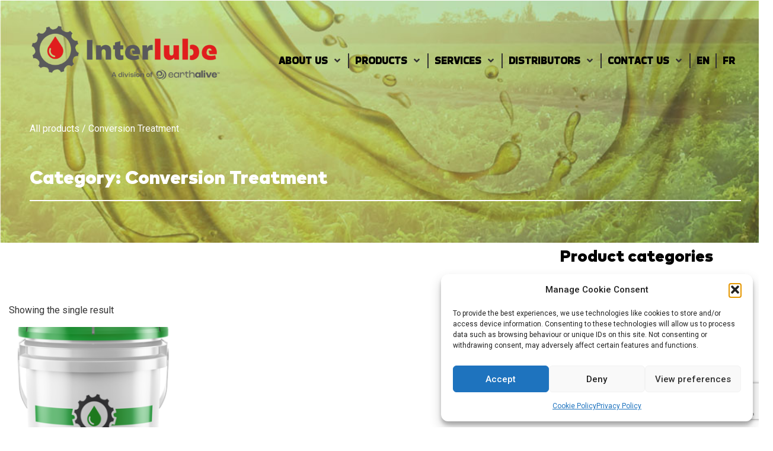

--- FILE ---
content_type: text/html; charset=UTF-8
request_url: https://interlube.ca/en/product-category/conversion/
body_size: 26432
content:
<!doctype html>
<html lang="en-CA">
<head>
	<meta charset="UTF-8">
		<meta name="viewport" content="width=device-width, initial-scale=1">
	<link rel="profile" href="https://gmpg.org/xfn/11">
	<meta name='robots' content='index, follow, max-image-preview:large, max-snippet:-1, max-video-preview:-1' />
<link rel="alternate" href="https://interlube.ca/en/product-category/conversion/" hreflang="en" />
<link rel="alternate" href="https://interlube.ca/product-category/convertion/" hreflang="fr" />

	<!-- This site is optimized with the Yoast SEO plugin v26.6 - https://yoast.com/wordpress/plugins/seo/ -->
	<title>Conversion Treatment Archives - Interlub Dev Site 2</title>
	<link rel="canonical" href="https://interlube.ca/en/product-category/conversion/" />
	<meta property="og:locale" content="en_US" />
	<meta property="og:locale:alternate" content="fr_CA" />
	<meta property="og:type" content="article" />
	<meta property="og:title" content="Conversion Treatment Archives - Interlub Dev Site 2" />
	<meta property="og:url" content="https://interlube.ca/en/product-category/conversion/" />
	<meta property="og:site_name" content="Interlub Dev Site 2" />
	<meta name="twitter:card" content="summary_large_image" />
	<script type="application/ld+json" class="yoast-schema-graph">{"@context":"https://schema.org","@graph":[{"@type":"CollectionPage","@id":"https://interlube.ca/en/product-category/conversion/","url":"https://interlube.ca/en/product-category/conversion/","name":"Conversion Treatment Archives - Interlub Dev Site 2","isPartOf":{"@id":"https://interlube.ca/en/interlube/#website"},"primaryImageOfPage":{"@id":"https://interlube.ca/en/product-category/conversion/#primaryimage"},"image":{"@id":"https://interlube.ca/en/product-category/conversion/#primaryimage"},"thumbnailUrl":"https://interlube.ca/wp-content/uploads/2022/07/IL-lfc5111.png","breadcrumb":{"@id":"https://interlube.ca/en/product-category/conversion/#breadcrumb"},"inLanguage":"en-CA"},{"@type":"ImageObject","inLanguage":"en-CA","@id":"https://interlube.ca/en/product-category/conversion/#primaryimage","url":"https://interlube.ca/wp-content/uploads/2022/07/IL-lfc5111.png","contentUrl":"https://interlube.ca/wp-content/uploads/2022/07/IL-lfc5111.png","width":308,"height":399},{"@type":"BreadcrumbList","@id":"https://interlube.ca/en/product-category/conversion/#breadcrumb","itemListElement":[{"@type":"ListItem","position":1,"name":"Home","item":"https://interlube.ca/en/interlube/"},{"@type":"ListItem","position":2,"name":"Conversion Treatment"}]},{"@type":"WebSite","@id":"https://interlube.ca/en/interlube/#website","url":"https://interlube.ca/en/interlube/","name":"Interlub Dev Site 2","description":"High performance biodegradable lubricants","publisher":{"@id":"https://interlube.ca/en/interlube/#organization"},"potentialAction":[{"@type":"SearchAction","target":{"@type":"EntryPoint","urlTemplate":"https://interlube.ca/en/interlube/?s={search_term_string}"},"query-input":{"@type":"PropertyValueSpecification","valueRequired":true,"valueName":"search_term_string"}}],"inLanguage":"en-CA"},{"@type":"Organization","@id":"https://interlube.ca/en/interlube/#organization","name":"Interlub Dev Site 2","url":"https://interlube.ca/en/interlube/","logo":{"@type":"ImageObject","inLanguage":"en-CA","@id":"https://interlube.ca/en/interlube/#/schema/logo/image/","url":"https://interlube.ca/wp-content/uploads/2022/03/logo_dark-02.png","contentUrl":"https://interlube.ca/wp-content/uploads/2022/03/logo_dark-02.png","width":341,"height":88,"caption":"Interlub Dev Site 2"},"image":{"@id":"https://interlube.ca/en/interlube/#/schema/logo/image/"}}]}</script>
	<!-- / Yoast SEO plugin. -->


<link rel='dns-prefetch' href='//cdnjs.cloudflare.com' />
<link rel='dns-prefetch' href='//maxcdn.bootstrapcdn.com' />
<link href='https://fonts.gstatic.com' crossorigin rel='preconnect' />
<link rel="alternate" type="application/rss+xml" title="Interlub Dev Site 2 &raquo; Feed" href="https://interlube.ca/en/feed/" />
<link rel="alternate" type="application/rss+xml" title="Interlub Dev Site 2 &raquo; Comments Feed" href="https://interlube.ca/en/comments/feed/" />
<link rel="alternate" type="application/rss+xml" title="Interlub Dev Site 2 &raquo; Conversion Treatment Category Feed" href="https://interlube.ca/en/product-category/conversion/feed/" />
<style id='wp-img-auto-sizes-contain-inline-css'>
img:is([sizes=auto i],[sizes^="auto," i]){contain-intrinsic-size:3000px 1500px}
/*# sourceURL=wp-img-auto-sizes-contain-inline-css */
</style>
<link rel='stylesheet' id='premium-addons-css' href='https://interlube.ca/wp-content/plugins/premium-addons-for-elementor/assets/frontend/min-css/premium-addons.min.css?ver=4.11.62' media='all' />
<link rel='stylesheet' id='premium-pro-css' href='https://interlube.ca/wp-content/plugins/premium-addons-pro/assets/frontend/min-css/premium-addons.min.css?ver=2.9.55' media='all' />
<link rel='stylesheet' id='embedpress-css-css' href='https://interlube.ca/wp-content/plugins/embedpress/assets/css/embedpress.css?ver=1766001961' media='all' />
<link rel='stylesheet' id='embedpress-blocks-style-css' href='https://interlube.ca/wp-content/plugins/embedpress/assets/css/blocks.build.css?ver=1766001961' media='all' />
<link rel='stylesheet' id='embedpress-lazy-load-css-css' href='https://interlube.ca/wp-content/plugins/embedpress/assets/css/lazy-load.css?ver=1766001961' media='all' />
<style id='wp-emoji-styles-inline-css'>

	img.wp-smiley, img.emoji {
		display: inline !important;
		border: none !important;
		box-shadow: none !important;
		height: 1em !important;
		width: 1em !important;
		margin: 0 0.07em !important;
		vertical-align: -0.1em !important;
		background: none !important;
		padding: 0 !important;
	}
/*# sourceURL=wp-emoji-styles-inline-css */
</style>
<link rel='stylesheet' id='wp-block-library-css' href='https://interlube.ca/wp-includes/css/dist/block-library/style.min.css?ver=2f404c8cb2515e6e509e738774a33f6f' media='all' />
<style id='global-styles-inline-css'>
:root{--wp--preset--aspect-ratio--square: 1;--wp--preset--aspect-ratio--4-3: 4/3;--wp--preset--aspect-ratio--3-4: 3/4;--wp--preset--aspect-ratio--3-2: 3/2;--wp--preset--aspect-ratio--2-3: 2/3;--wp--preset--aspect-ratio--16-9: 16/9;--wp--preset--aspect-ratio--9-16: 9/16;--wp--preset--color--black: #000000;--wp--preset--color--cyan-bluish-gray: #abb8c3;--wp--preset--color--white: #ffffff;--wp--preset--color--pale-pink: #f78da7;--wp--preset--color--vivid-red: #cf2e2e;--wp--preset--color--luminous-vivid-orange: #ff6900;--wp--preset--color--luminous-vivid-amber: #fcb900;--wp--preset--color--light-green-cyan: #7bdcb5;--wp--preset--color--vivid-green-cyan: #00d084;--wp--preset--color--pale-cyan-blue: #8ed1fc;--wp--preset--color--vivid-cyan-blue: #0693e3;--wp--preset--color--vivid-purple: #9b51e0;--wp--preset--gradient--vivid-cyan-blue-to-vivid-purple: linear-gradient(135deg,rgb(6,147,227) 0%,rgb(155,81,224) 100%);--wp--preset--gradient--light-green-cyan-to-vivid-green-cyan: linear-gradient(135deg,rgb(122,220,180) 0%,rgb(0,208,130) 100%);--wp--preset--gradient--luminous-vivid-amber-to-luminous-vivid-orange: linear-gradient(135deg,rgb(252,185,0) 0%,rgb(255,105,0) 100%);--wp--preset--gradient--luminous-vivid-orange-to-vivid-red: linear-gradient(135deg,rgb(255,105,0) 0%,rgb(207,46,46) 100%);--wp--preset--gradient--very-light-gray-to-cyan-bluish-gray: linear-gradient(135deg,rgb(238,238,238) 0%,rgb(169,184,195) 100%);--wp--preset--gradient--cool-to-warm-spectrum: linear-gradient(135deg,rgb(74,234,220) 0%,rgb(151,120,209) 20%,rgb(207,42,186) 40%,rgb(238,44,130) 60%,rgb(251,105,98) 80%,rgb(254,248,76) 100%);--wp--preset--gradient--blush-light-purple: linear-gradient(135deg,rgb(255,206,236) 0%,rgb(152,150,240) 100%);--wp--preset--gradient--blush-bordeaux: linear-gradient(135deg,rgb(254,205,165) 0%,rgb(254,45,45) 50%,rgb(107,0,62) 100%);--wp--preset--gradient--luminous-dusk: linear-gradient(135deg,rgb(255,203,112) 0%,rgb(199,81,192) 50%,rgb(65,88,208) 100%);--wp--preset--gradient--pale-ocean: linear-gradient(135deg,rgb(255,245,203) 0%,rgb(182,227,212) 50%,rgb(51,167,181) 100%);--wp--preset--gradient--electric-grass: linear-gradient(135deg,rgb(202,248,128) 0%,rgb(113,206,126) 100%);--wp--preset--gradient--midnight: linear-gradient(135deg,rgb(2,3,129) 0%,rgb(40,116,252) 100%);--wp--preset--font-size--small: 13px;--wp--preset--font-size--medium: 20px;--wp--preset--font-size--large: 36px;--wp--preset--font-size--x-large: 42px;--wp--preset--spacing--20: 0.44rem;--wp--preset--spacing--30: 0.67rem;--wp--preset--spacing--40: 1rem;--wp--preset--spacing--50: 1.5rem;--wp--preset--spacing--60: 2.25rem;--wp--preset--spacing--70: 3.38rem;--wp--preset--spacing--80: 5.06rem;--wp--preset--shadow--natural: 6px 6px 9px rgba(0, 0, 0, 0.2);--wp--preset--shadow--deep: 12px 12px 50px rgba(0, 0, 0, 0.4);--wp--preset--shadow--sharp: 6px 6px 0px rgba(0, 0, 0, 0.2);--wp--preset--shadow--outlined: 6px 6px 0px -3px rgb(255, 255, 255), 6px 6px rgb(0, 0, 0);--wp--preset--shadow--crisp: 6px 6px 0px rgb(0, 0, 0);}:root { --wp--style--global--content-size: 800px;--wp--style--global--wide-size: 1200px; }:where(body) { margin: 0; }.wp-site-blocks > .alignleft { float: left; margin-right: 2em; }.wp-site-blocks > .alignright { float: right; margin-left: 2em; }.wp-site-blocks > .aligncenter { justify-content: center; margin-left: auto; margin-right: auto; }:where(.wp-site-blocks) > * { margin-block-start: 24px; margin-block-end: 0; }:where(.wp-site-blocks) > :first-child { margin-block-start: 0; }:where(.wp-site-blocks) > :last-child { margin-block-end: 0; }:root { --wp--style--block-gap: 24px; }:root :where(.is-layout-flow) > :first-child{margin-block-start: 0;}:root :where(.is-layout-flow) > :last-child{margin-block-end: 0;}:root :where(.is-layout-flow) > *{margin-block-start: 24px;margin-block-end: 0;}:root :where(.is-layout-constrained) > :first-child{margin-block-start: 0;}:root :where(.is-layout-constrained) > :last-child{margin-block-end: 0;}:root :where(.is-layout-constrained) > *{margin-block-start: 24px;margin-block-end: 0;}:root :where(.is-layout-flex){gap: 24px;}:root :where(.is-layout-grid){gap: 24px;}.is-layout-flow > .alignleft{float: left;margin-inline-start: 0;margin-inline-end: 2em;}.is-layout-flow > .alignright{float: right;margin-inline-start: 2em;margin-inline-end: 0;}.is-layout-flow > .aligncenter{margin-left: auto !important;margin-right: auto !important;}.is-layout-constrained > .alignleft{float: left;margin-inline-start: 0;margin-inline-end: 2em;}.is-layout-constrained > .alignright{float: right;margin-inline-start: 2em;margin-inline-end: 0;}.is-layout-constrained > .aligncenter{margin-left: auto !important;margin-right: auto !important;}.is-layout-constrained > :where(:not(.alignleft):not(.alignright):not(.alignfull)){max-width: var(--wp--style--global--content-size);margin-left: auto !important;margin-right: auto !important;}.is-layout-constrained > .alignwide{max-width: var(--wp--style--global--wide-size);}body .is-layout-flex{display: flex;}.is-layout-flex{flex-wrap: wrap;align-items: center;}.is-layout-flex > :is(*, div){margin: 0;}body .is-layout-grid{display: grid;}.is-layout-grid > :is(*, div){margin: 0;}body{padding-top: 0px;padding-right: 0px;padding-bottom: 0px;padding-left: 0px;}a:where(:not(.wp-element-button)){text-decoration: underline;}:root :where(.wp-element-button, .wp-block-button__link){background-color: #32373c;border-width: 0;color: #fff;font-family: inherit;font-size: inherit;font-style: inherit;font-weight: inherit;letter-spacing: inherit;line-height: inherit;padding-top: calc(0.667em + 2px);padding-right: calc(1.333em + 2px);padding-bottom: calc(0.667em + 2px);padding-left: calc(1.333em + 2px);text-decoration: none;text-transform: inherit;}.has-black-color{color: var(--wp--preset--color--black) !important;}.has-cyan-bluish-gray-color{color: var(--wp--preset--color--cyan-bluish-gray) !important;}.has-white-color{color: var(--wp--preset--color--white) !important;}.has-pale-pink-color{color: var(--wp--preset--color--pale-pink) !important;}.has-vivid-red-color{color: var(--wp--preset--color--vivid-red) !important;}.has-luminous-vivid-orange-color{color: var(--wp--preset--color--luminous-vivid-orange) !important;}.has-luminous-vivid-amber-color{color: var(--wp--preset--color--luminous-vivid-amber) !important;}.has-light-green-cyan-color{color: var(--wp--preset--color--light-green-cyan) !important;}.has-vivid-green-cyan-color{color: var(--wp--preset--color--vivid-green-cyan) !important;}.has-pale-cyan-blue-color{color: var(--wp--preset--color--pale-cyan-blue) !important;}.has-vivid-cyan-blue-color{color: var(--wp--preset--color--vivid-cyan-blue) !important;}.has-vivid-purple-color{color: var(--wp--preset--color--vivid-purple) !important;}.has-black-background-color{background-color: var(--wp--preset--color--black) !important;}.has-cyan-bluish-gray-background-color{background-color: var(--wp--preset--color--cyan-bluish-gray) !important;}.has-white-background-color{background-color: var(--wp--preset--color--white) !important;}.has-pale-pink-background-color{background-color: var(--wp--preset--color--pale-pink) !important;}.has-vivid-red-background-color{background-color: var(--wp--preset--color--vivid-red) !important;}.has-luminous-vivid-orange-background-color{background-color: var(--wp--preset--color--luminous-vivid-orange) !important;}.has-luminous-vivid-amber-background-color{background-color: var(--wp--preset--color--luminous-vivid-amber) !important;}.has-light-green-cyan-background-color{background-color: var(--wp--preset--color--light-green-cyan) !important;}.has-vivid-green-cyan-background-color{background-color: var(--wp--preset--color--vivid-green-cyan) !important;}.has-pale-cyan-blue-background-color{background-color: var(--wp--preset--color--pale-cyan-blue) !important;}.has-vivid-cyan-blue-background-color{background-color: var(--wp--preset--color--vivid-cyan-blue) !important;}.has-vivid-purple-background-color{background-color: var(--wp--preset--color--vivid-purple) !important;}.has-black-border-color{border-color: var(--wp--preset--color--black) !important;}.has-cyan-bluish-gray-border-color{border-color: var(--wp--preset--color--cyan-bluish-gray) !important;}.has-white-border-color{border-color: var(--wp--preset--color--white) !important;}.has-pale-pink-border-color{border-color: var(--wp--preset--color--pale-pink) !important;}.has-vivid-red-border-color{border-color: var(--wp--preset--color--vivid-red) !important;}.has-luminous-vivid-orange-border-color{border-color: var(--wp--preset--color--luminous-vivid-orange) !important;}.has-luminous-vivid-amber-border-color{border-color: var(--wp--preset--color--luminous-vivid-amber) !important;}.has-light-green-cyan-border-color{border-color: var(--wp--preset--color--light-green-cyan) !important;}.has-vivid-green-cyan-border-color{border-color: var(--wp--preset--color--vivid-green-cyan) !important;}.has-pale-cyan-blue-border-color{border-color: var(--wp--preset--color--pale-cyan-blue) !important;}.has-vivid-cyan-blue-border-color{border-color: var(--wp--preset--color--vivid-cyan-blue) !important;}.has-vivid-purple-border-color{border-color: var(--wp--preset--color--vivid-purple) !important;}.has-vivid-cyan-blue-to-vivid-purple-gradient-background{background: var(--wp--preset--gradient--vivid-cyan-blue-to-vivid-purple) !important;}.has-light-green-cyan-to-vivid-green-cyan-gradient-background{background: var(--wp--preset--gradient--light-green-cyan-to-vivid-green-cyan) !important;}.has-luminous-vivid-amber-to-luminous-vivid-orange-gradient-background{background: var(--wp--preset--gradient--luminous-vivid-amber-to-luminous-vivid-orange) !important;}.has-luminous-vivid-orange-to-vivid-red-gradient-background{background: var(--wp--preset--gradient--luminous-vivid-orange-to-vivid-red) !important;}.has-very-light-gray-to-cyan-bluish-gray-gradient-background{background: var(--wp--preset--gradient--very-light-gray-to-cyan-bluish-gray) !important;}.has-cool-to-warm-spectrum-gradient-background{background: var(--wp--preset--gradient--cool-to-warm-spectrum) !important;}.has-blush-light-purple-gradient-background{background: var(--wp--preset--gradient--blush-light-purple) !important;}.has-blush-bordeaux-gradient-background{background: var(--wp--preset--gradient--blush-bordeaux) !important;}.has-luminous-dusk-gradient-background{background: var(--wp--preset--gradient--luminous-dusk) !important;}.has-pale-ocean-gradient-background{background: var(--wp--preset--gradient--pale-ocean) !important;}.has-electric-grass-gradient-background{background: var(--wp--preset--gradient--electric-grass) !important;}.has-midnight-gradient-background{background: var(--wp--preset--gradient--midnight) !important;}.has-small-font-size{font-size: var(--wp--preset--font-size--small) !important;}.has-medium-font-size{font-size: var(--wp--preset--font-size--medium) !important;}.has-large-font-size{font-size: var(--wp--preset--font-size--large) !important;}.has-x-large-font-size{font-size: var(--wp--preset--font-size--x-large) !important;}
:root :where(.wp-block-pullquote){font-size: 1.5em;line-height: 1.6;}
/*# sourceURL=global-styles-inline-css */
</style>
<link rel='stylesheet' id='woocommerce-layout-css' href='https://interlube.ca/wp-content/plugins/woocommerce/assets/css/woocommerce-layout.css?ver=10.4.3' media='all' />
<link rel='stylesheet' id='woocommerce-smallscreen-css' href='https://interlube.ca/wp-content/plugins/woocommerce/assets/css/woocommerce-smallscreen.css?ver=10.4.3' media='only screen and (max-width: 768px)' />
<link rel='stylesheet' id='woocommerce-general-css' href='https://interlube.ca/wp-content/plugins/woocommerce/assets/css/woocommerce.css?ver=10.4.3' media='all' />
<style id='woocommerce-inline-inline-css'>
.woocommerce form .form-row .required { visibility: visible; }
/*# sourceURL=woocommerce-inline-inline-css */
</style>
<link rel='stylesheet' id='cmplz-general-css' href='https://interlube.ca/wp-content/plugins/complianz-gdpr/assets/css/cookieblocker.min.css?ver=1766001935' media='all' />
<link rel='stylesheet' id='load-fa-css' href='https://maxcdn.bootstrapcdn.com/font-awesome/4.7.0/css/font-awesome.min.css?ver=2f404c8cb2515e6e509e738774a33f6f' media='all' />
<link rel='stylesheet' id='hello-elementor-css' href='https://interlube.ca/wp-content/themes/hello-elementor/assets/css/reset.css?ver=3.4.5' media='all' />
<link rel='stylesheet' id='hello-elementor-theme-style-css' href='https://interlube.ca/wp-content/themes/hello-elementor/assets/css/theme.css?ver=3.4.5' media='all' />
<link rel='stylesheet' id='hello-elementor-header-footer-css' href='https://interlube.ca/wp-content/themes/hello-elementor/assets/css/header-footer.css?ver=3.4.5' media='all' />
<link rel='stylesheet' id='elementor-frontend-css' href='https://interlube.ca/wp-content/uploads/elementor/css/custom-frontend.min.css?ver=1767368441' media='all' />
<link rel='stylesheet' id='widget-image-css' href='https://interlube.ca/wp-content/plugins/elementor/assets/css/widget-image.min.css?ver=3.34.0' media='all' />
<link rel='stylesheet' id='font-awesome-5-all-css' href='https://interlube.ca/wp-content/plugins/elementor/assets/lib/font-awesome/css/all.min.css?ver=4.11.62' media='all' />
<link rel='stylesheet' id='e-sticky-css' href='https://interlube.ca/wp-content/plugins/elementor-pro/assets/css/modules/sticky.min.css?ver=3.34.0' media='all' />
<link rel='stylesheet' id='widget-heading-css' href='https://interlube.ca/wp-content/plugins/elementor/assets/css/widget-heading.min.css?ver=3.34.0' media='all' />
<link rel='stylesheet' id='widget-form-css' href='https://interlube.ca/wp-content/plugins/elementor-pro/assets/css/widget-form.min.css?ver=3.34.0' media='all' />
<link rel='stylesheet' id='elementor-icons-css' href='https://interlube.ca/wp-content/plugins/elementor/assets/lib/eicons/css/elementor-icons.min.css?ver=5.45.0' media='all' />
<link rel='stylesheet' id='elementor-post-6-css' href='https://interlube.ca/wp-content/uploads/elementor/css/post-6.css?ver=1767368442' media='all' />
<link rel='stylesheet' id='font-awesome-4-shim-css' href='https://interlube.ca/wp-content/plugins/elementor/assets/lib/font-awesome/css/v4-shims.min.css?ver=3.34.0' media='all' />
<link rel='stylesheet' id='stratum-menu-widgets-style-css' href='https://interlube.ca/wp-content/plugins/stratum-menu/assets/css/style.min.css?ver=1.0.5' media='all' />
<link rel='stylesheet' id='elementor-post-7476-css' href='https://interlube.ca/wp-content/uploads/elementor/css/post-7476.css?ver=1767368537' media='all' />
<link rel='stylesheet' id='elementor-post-7233-css' href='https://interlube.ca/wp-content/uploads/elementor/css/post-7233.css?ver=1767368483' media='all' />
<link rel='stylesheet' id='hello-elementor-child-style-css' href='https://interlube.ca/wp-content/themes/hello-theme-child-master/style.css?ver=1.0.0' media='all' />
<link rel='stylesheet' id='elementor-gf-roboto-css' href='https://fonts.googleapis.com/css?family=Roboto:100,100italic,200,200italic,300,300italic,400,400italic,500,500italic,600,600italic,700,700italic,800,800italic,900,900italic&#038;display=swap' media='all' />
<link rel='stylesheet' id='elementor-gf-robotoslab-css' href='https://fonts.googleapis.com/css?family=Roboto+Slab:100,100italic,200,200italic,300,300italic,400,400italic,500,500italic,600,600italic,700,700italic,800,800italic,900,900italic&#038;display=swap' media='all' />
<link rel='stylesheet' id='elementor-gf-bakbakone-css' href='https://fonts.googleapis.com/css?family=Bakbak+One:100,100italic,200,200italic,300,300italic,400,400italic,500,500italic,600,600italic,700,700italic,800,800italic,900,900italic&#038;display=swap' media='all' />
<script src="https://interlube.ca/wp-includes/js/jquery/jquery.min.js?ver=3.7.1" id="jquery-core-js"></script>
<script src="https://interlube.ca/wp-includes/js/jquery/jquery-migrate.min.js?ver=3.4.1" id="jquery-migrate-js"></script>
<script src="https://interlube.ca/wp-content/plugins/woocommerce/assets/js/jquery-blockui/jquery.blockUI.min.js?ver=2.7.0-wc.10.4.3" id="wc-jquery-blockui-js" defer data-wp-strategy="defer"></script>
<script id="wc-add-to-cart-js-extra">
var wc_add_to_cart_params = {"ajax_url":"/wp-admin/admin-ajax.php","wc_ajax_url":"/en/?wc-ajax=%%endpoint%%","i18n_view_cart":"View cart","cart_url":"https://interlube.ca/en/cart-2/","is_cart":"","cart_redirect_after_add":"no"};
//# sourceURL=wc-add-to-cart-js-extra
</script>
<script src="https://interlube.ca/wp-content/plugins/woocommerce/assets/js/frontend/add-to-cart.min.js?ver=10.4.3" id="wc-add-to-cart-js" defer data-wp-strategy="defer"></script>
<script src="https://interlube.ca/wp-content/plugins/woocommerce/assets/js/js-cookie/js.cookie.min.js?ver=2.1.4-wc.10.4.3" id="wc-js-cookie-js" defer data-wp-strategy="defer"></script>
<script id="woocommerce-js-extra">
var woocommerce_params = {"ajax_url":"/wp-admin/admin-ajax.php","wc_ajax_url":"/en/?wc-ajax=%%endpoint%%","i18n_password_show":"Show password","i18n_password_hide":"Hide password"};
//# sourceURL=woocommerce-js-extra
</script>
<script src="https://interlube.ca/wp-content/plugins/woocommerce/assets/js/frontend/woocommerce.min.js?ver=10.4.3" id="woocommerce-js" defer data-wp-strategy="defer"></script>
<script src="https://interlube.ca/wp-content/themes/hello-theme-child-master/js/custom-scripts.js?ver=2f404c8cb2515e6e509e738774a33f6f" id="custom-script-js"></script>
<script src="https://interlube.ca/wp-content/themes/hello-theme-child-master/js/jquery-ui-1.13.1.custom/jquery-ui.js?ver=2f404c8cb2515e6e509e738774a33f6f" id="jquery-ui-js"></script>
<script src="https://cdnjs.cloudflare.com/ajax/libs/gsap/1.20.2/utils/Draggable.min.js?ver=2f404c8cb2515e6e509e738774a33f6f" id="draggable-js"></script>
<script src="https://cdnjs.cloudflare.com/ajax/libs/gsap/1.20.2/TweenMax.min.js?ver=2f404c8cb2515e6e509e738774a33f6f" id="tweenmax-js"></script>
<script src="https://interlube.ca/wp-content/plugins/elementor/assets/lib/font-awesome/js/v4-shims.min.js?ver=3.34.0" id="font-awesome-4-shim-js"></script>
<link rel="https://api.w.org/" href="https://interlube.ca/wp-json/" /><link rel="alternate" title="JSON" type="application/json" href="https://interlube.ca/wp-json/wp/v2/product_cat/282" /><link rel="EditURI" type="application/rsd+xml" title="RSD" href="https://interlube.ca/xmlrpc.php?rsd" />

			<style>.cmplz-hidden {
					display: none !important;
				}</style>	<noscript><style>.woocommerce-product-gallery{ opacity: 1 !important; }</style></noscript>
	<meta name="generator" content="Elementor 3.34.0; settings: css_print_method-external, google_font-enabled, font_display-swap">
			<style>
				.e-con.e-parent:nth-of-type(n+4):not(.e-lazyloaded):not(.e-no-lazyload),
				.e-con.e-parent:nth-of-type(n+4):not(.e-lazyloaded):not(.e-no-lazyload) * {
					background-image: none !important;
				}
				@media screen and (max-height: 1024px) {
					.e-con.e-parent:nth-of-type(n+3):not(.e-lazyloaded):not(.e-no-lazyload),
					.e-con.e-parent:nth-of-type(n+3):not(.e-lazyloaded):not(.e-no-lazyload) * {
						background-image: none !important;
					}
				}
				@media screen and (max-height: 640px) {
					.e-con.e-parent:nth-of-type(n+2):not(.e-lazyloaded):not(.e-no-lazyload),
					.e-con.e-parent:nth-of-type(n+2):not(.e-lazyloaded):not(.e-no-lazyload) * {
						background-image: none !important;
					}
				}
			</style>
			<link rel="icon" href="https://interlube.ca/wp-content/uploads/2022/09/cropped-Logo_Interlube_2021-02-e1667249883792-32x32.png" sizes="32x32" />
<link rel="icon" href="https://interlube.ca/wp-content/uploads/2022/09/cropped-Logo_Interlube_2021-02-e1667249883792-192x192.png" sizes="192x192" />
<link rel="apple-touch-icon" href="https://interlube.ca/wp-content/uploads/2022/09/cropped-Logo_Interlube_2021-02-e1667249883792-180x180.png" />
<meta name="msapplication-TileImage" content="https://interlube.ca/wp-content/uploads/2022/09/cropped-Logo_Interlube_2021-02-e1667249883792-270x270.png" />
	<div id="fb-root"></div>
	<script type="text/plain" data-service="facebook" data-category="marketing" async defer crossorigin="anonymous" data-cmplz-src="https://connect.facebook.net/fr_FR/sdk.js#xfbml=1&version=v13.0" nonce="QCluzMGw"></script>
</head>
<body data-cmplz=1 class="archive tax-product_cat term-conversion term-282 wp-custom-logo wp-embed-responsive wp-theme-hello-elementor wp-child-theme-hello-theme-child-master theme-hello-elementor woocommerce woocommerce-page woocommerce-no-js hello-elementor-default elementor-default elementor-kit-6">

		<header data-elementor-type="header" data-elementor-id="7476" class="elementor elementor-7476 elementor-location-header" data-elementor-post-type="elementor_library">
					<section class="elementor-section elementor-top-section elementor-element elementor-element-37b929bd one-pixel-height-section elementor-section-boxed elementor-section-height-default elementor-section-height-default" data-id="37b929bd" data-element_type="section">
						<div class="elementor-container elementor-column-gap-default">
					<div class="elementor-column elementor-col-100 elementor-top-column elementor-element elementor-element-e5bb3e8" data-id="e5bb3e8" data-element_type="column">
			<div class="elementor-widget-wrap">
							</div>
		</div>
					</div>
		</section>
				<section class="elementor-section elementor-top-section elementor-element elementor-element-56706cb0 elementor-section-full_width elementor-section-stretched elementor-section-height-default elementor-section-height-default" data-id="56706cb0" data-element_type="section" data-settings="{&quot;stretch_section&quot;:&quot;section-stretched&quot;,&quot;background_background&quot;:&quot;classic&quot;}">
						<div class="elementor-container elementor-column-gap-default">
					<div class="elementor-column elementor-col-100 elementor-top-column elementor-element elementor-element-7552941f" data-id="7552941f" data-element_type="column">
			<div class="elementor-widget-wrap elementor-element-populated">
						<section class="elementor-section elementor-inner-section elementor-element elementor-element-a09653 elementor-section-boxed elementor-section-height-default elementor-section-height-default" data-id="a09653" data-element_type="section" data-settings="{&quot;sticky&quot;:&quot;top&quot;,&quot;sticky_on&quot;:[&quot;tablet&quot;,&quot;mobile&quot;],&quot;sticky_offset&quot;:0,&quot;sticky_effects_offset&quot;:0,&quot;sticky_anchor_link_offset&quot;:0}">
						<div class="elementor-container elementor-column-gap-default">
					<div class="elementor-column elementor-col-50 elementor-inner-column elementor-element elementor-element-41fce001" data-id="41fce001" data-element_type="column">
			<div class="elementor-widget-wrap elementor-element-populated">
						<div class="elementor-element elementor-element-5b1d82ae elementor-widget elementor-widget-image" data-id="5b1d82ae" data-element_type="widget" data-widget_type="image.default">
				<div class="elementor-widget-container">
																<a href="https://interlube.ca/en/">
							<img fetchpriority="high" width="800" height="218" src="https://interlube.ca/wp-content/uploads/2022/05/Logo_EA-Interlube2b-1024x279.png" class="attachment-large size-large wp-image-8881" alt="EACT - Interlube Division" srcset="https://interlube.ca/wp-content/uploads/2022/05/Logo_EA-Interlube2b-1024x279.png 1024w, https://interlube.ca/wp-content/uploads/2022/05/Logo_EA-Interlube2b-300x82.png 300w, https://interlube.ca/wp-content/uploads/2022/05/Logo_EA-Interlube2b-768x209.png 768w, https://interlube.ca/wp-content/uploads/2022/05/Logo_EA-Interlube2b-600x164.png 600w, https://interlube.ca/wp-content/uploads/2022/05/Logo_EA-Interlube2b.png 1100w" sizes="(max-width: 800px) 100vw, 800px" />								</a>
															</div>
				</div>
					</div>
		</div>
				<div class="elementor-column elementor-col-50 elementor-inner-column elementor-element elementor-element-6567064a interlube-header-menu" data-id="6567064a" data-element_type="column">
			<div class="elementor-widget-wrap elementor-element-populated">
						<div class="elementor-element elementor-element-51c1e27 stratum-menu-aligment-flex-end burger-menu stratum-mega-menu-layout-horizontal stratum-menu-animation-move-up stratum-menu-dropdown-ha-right elementor-widget elementor-widget-stratum-menu-mega-menu" data-id="51c1e27" data-element_type="widget" data-widget_type="stratum-menu-mega-menu.default">
				<div class="elementor-widget-container">
					<div class="stratum-mega-menu stratum-mega-menu-full-width stratum-menu-is-collapsable"><div class="stratum-menu-toggle stratum-mega-menu-toggle"><button class="stratum-menu-toggle__button"><span class="stratum-menu-toggle__icon"><i class="icon fas fa-bars"></i></span><span class="stratum-menu-toggle__text">MENU</span></button></div><div class="stratum-menu-container"><div class="stratum-menu-toggle stratum-mega-menu-toggle is-opened"><button class="stratum-menu-toggle__button"><span class="stratum-menu-toggle__icon"><i class="icon fas fa-times"></i></span><span class="stratum-menu-toggle__text">Close</span></button></div><div class="stratum-menu-wrapper"><div class="stratum-menu-items"><ul class="stratum-top-menu stratum-top-mega-menu"><li id="stratum-menu-item-1072" class="stratum-menu-item stratum-menu-item-type-custom stratum-menu-item-object-custom stratum-menu-item-has-children stratum-mega-menu-item stratum-menu-item-has-children stratum-menu-item-1072"><div class="stratum-menu-item__wrapper"><div class="stratum-menu-item__link-wrapper"><a  href="#" class="stratum-menu-item__link top-level-link mega-menu-enable"><span class="stratum-menu-text" >About us</span></a></div><button class="stratum-menu-dropdown"><i class="icon fa fa-angle-down"></i></button></div><div class="stratum-sub-mega-menu stratum-sub-menu stratum-mega-menu-sub-menu" data-template-id="2596"><div class="stratum-sub-mega-menu__wrapper">		<div data-elementor-type="wp-post" data-elementor-id="2596" class="elementor elementor-2596" data-elementor-post-type="stratum-menu">
						<section class="elementor-section elementor-top-section elementor-element elementor-element-7453d2a elementor-hidden-mobile elementor-section-boxed elementor-section-height-default elementor-section-height-default" data-id="7453d2a" data-element_type="section" data-settings="{&quot;background_background&quot;:&quot;classic&quot;}">
							<div class="elementor-background-overlay"></div>
							<div class="elementor-container elementor-column-gap-default">
					<div class="elementor-column elementor-col-100 elementor-top-column elementor-element elementor-element-3f9f0b2a" data-id="3f9f0b2a" data-element_type="column">
			<div class="elementor-widget-wrap elementor-element-populated">
						<section class="elementor-section elementor-inner-section elementor-element elementor-element-f7e1b9b elementor-section-boxed elementor-section-height-default elementor-section-height-default" data-id="f7e1b9b" data-element_type="section">
						<div class="elementor-container elementor-column-gap-default">
					<div class="elementor-column elementor-col-100 elementor-inner-column elementor-element elementor-element-b78d01d" data-id="b78d01d" data-element_type="column">
			<div class="elementor-widget-wrap elementor-element-populated">
						<div class="elementor-element elementor-element-61905783 elementor-widget elementor-widget-heading" data-id="61905783" data-element_type="widget" data-widget_type="heading.default">
				<div class="elementor-widget-container">
					<h4 class="elementor-heading-title elementor-size-default">What we do</h4>				</div>
				</div>
				<div class="elementor-element elementor-element-6bd027d2 elementor-widget elementor-widget-text-editor" data-id="6bd027d2" data-element_type="widget" data-widget_type="text-editor.default">
				<div class="elementor-widget-container">
									<p>Interlube is a division of Earth Alive, a leader in the development, production and distribution of technology solutions that move the industry from the chemical to the biological era. <a href="https://earthalivect.com/company/" target="_blank" rel="noopener">Click here</a> to learn more about Earth Alive.<br /><br />We provide solutions for biodegradable products that perform well in industrial operations using heavy equipment. Our goal is to reduce environmental impact by offering plant-based organic product options to replace petroleum products, to maintain this equipment. We tailor our solutions to each customer using products certified by equipment manufacturers.</p>								</div>
				</div>
					</div>
		</div>
					</div>
		</section>
				<section class="elementor-section elementor-inner-section elementor-element elementor-element-3155316 elementor-section-boxed elementor-section-height-default elementor-section-height-default" data-id="3155316" data-element_type="section">
						<div class="elementor-container elementor-column-gap-default">
					<div class="elementor-column elementor-col-33 elementor-inner-column elementor-element elementor-element-792cb2f6" data-id="792cb2f6" data-element_type="column">
			<div class="elementor-widget-wrap elementor-element-populated">
						<div class="elementor-element elementor-element-63be33e2 elementor-widget elementor-widget-text-editor" data-id="63be33e2" data-element_type="widget" data-widget_type="text-editor.default">
				<div class="elementor-widget-container">
									<h6><strong><a href="https://interlube.ca/core-team/">Core team</a></strong></h6>
<p>Meet our management team to understand the hands-on expertise we bring to the table.</p>								</div>
				</div>
					</div>
		</div>
				<div class="elementor-column elementor-col-33 elementor-inner-column elementor-element elementor-element-310afc47" data-id="310afc47" data-element_type="column">
			<div class="elementor-widget-wrap elementor-element-populated">
						<div class="elementor-element elementor-element-435ddf2d elementor-widget elementor-widget-text-editor" data-id="435ddf2d" data-element_type="widget" data-widget_type="text-editor.default">
				<div class="elementor-widget-container">
									<h6><strong><a href="https://interlube.ca/testimonials/">Testimonials</a></strong></h6>
<h6><span style="color: var( --e-global-color-text ); font-family: var( --e-global-typography-text-font-family ), Sans-serif; font-weight: var( --e-global-typography-text-font-weight ); font-size: 1rem;">See what some of clients say about us and the industry media support &amp; exposure we have received to date.</span></h6>								</div>
				</div>
					</div>
		</div>
				<div class="elementor-column elementor-col-33 elementor-inner-column elementor-element elementor-element-7bd1e20" data-id="7bd1e20" data-element_type="column">
			<div class="elementor-widget-wrap elementor-element-populated">
						<div class="elementor-element elementor-element-239ea3f elementor-widget elementor-widget-text-editor" data-id="239ea3f" data-element_type="widget" data-widget_type="text-editor.default">
				<div class="elementor-widget-container">
									<h6><a href="https://interlube.ca/innovation-en/">Innovation</a></h6>
We are a first to market company in a new industrial sector and although we formulate products to surpass the petroleum standard, we continue to innovate and take things even further.								</div>
				</div>
					</div>
		</div>
					</div>
		</section>
					</div>
		</div>
					</div>
		</section>
				<section class="elementor-section elementor-top-section elementor-element elementor-element-54856365 elementor-hidden-desktop elementor-hidden-tablet elementor-section-boxed elementor-section-height-default elementor-section-height-default" data-id="54856365" data-element_type="section">
						<div class="elementor-container elementor-column-gap-default">
					<div class="elementor-column elementor-col-100 elementor-top-column elementor-element elementor-element-6a48c549" data-id="6a48c549" data-element_type="column">
			<div class="elementor-widget-wrap elementor-element-populated">
						<div class="elementor-element elementor-element-f94c773 elementor-widget elementor-widget-text-editor" data-id="f94c773" data-element_type="widget" data-widget_type="text-editor.default">
				<div class="elementor-widget-container">
									<h6><strong><a href="https://interlube.ca/core-team/">Core team</a></strong></h6><h6><strong><a href="https://interlube.ca/testimonials/">Testimonials</a></strong></h6><h6><a href="https://interlube.ca/innovation-en/">Innovation</a></h6>								</div>
				</div>
					</div>
		</div>
					</div>
		</section>
				</div>
		</div></div></li><li id="stratum-menu-item-3023" class="stratum-menu-item stratum-menu-item-type-post_type stratum-menu-item-object-page stratum-menu-item-has-children stratum-mega-menu-item stratum-menu-item-has-children stratum-menu-item-3023"><div class="stratum-menu-item__wrapper"><div class="stratum-menu-item__link-wrapper"><a  href="https://interlube.ca/en/products/" class="stratum-menu-item__link top-level-link mega-menu-enable"><span class="stratum-menu-text" >Products</span></a></div><button class="stratum-menu-dropdown"><i class="icon fa fa-angle-down"></i></button></div><div class="stratum-sub-mega-menu stratum-sub-menu stratum-mega-menu-sub-menu" data-template-id="3295"><div class="stratum-sub-mega-menu__wrapper">		<div data-elementor-type="wp-post" data-elementor-id="3295" class="elementor elementor-3295" data-elementor-post-type="stratum-menu">
						<section class="elementor-section elementor-top-section elementor-element elementor-element-92f667d elementor-hidden-mobile elementor-section-boxed elementor-section-height-default elementor-section-height-default" data-id="92f667d" data-element_type="section" data-settings="{&quot;background_background&quot;:&quot;classic&quot;}">
							<div class="elementor-background-overlay"></div>
							<div class="elementor-container elementor-column-gap-default">
					<div class="elementor-column elementor-col-100 elementor-top-column elementor-element elementor-element-54d99a7" data-id="54d99a7" data-element_type="column">
			<div class="elementor-widget-wrap elementor-element-populated">
						<section class="elementor-section elementor-inner-section elementor-element elementor-element-cfe6d21 elementor-section-boxed elementor-section-height-default elementor-section-height-default" data-id="cfe6d21" data-element_type="section">
						<div class="elementor-container elementor-column-gap-default">
					<div class="elementor-column elementor-col-100 elementor-inner-column elementor-element elementor-element-2539a37" data-id="2539a37" data-element_type="column">
			<div class="elementor-widget-wrap elementor-element-populated">
						<div class="elementor-element elementor-element-f3e6d83 elementor-widget elementor-widget-heading" data-id="f3e6d83" data-element_type="widget" data-widget_type="heading.default">
				<div class="elementor-widget-container">
					<h4 class="elementor-heading-title elementor-size-default">Our Biodegradable Products </h4>				</div>
				</div>
				<div class="elementor-element elementor-element-bd9336d elementor-widget elementor-widget-text-editor" data-id="bd9336d" data-element_type="widget" data-widget_type="text-editor.default">
				<div class="elementor-widget-container">
									<p>Below are easy ways to view our biodegradable product line by the industries they have been developed for, by their product type or view our <strong><em><span style="text-decoration: underline;"><a href="https://interlube.ca/en/products/">Entire Product Catalogue</a>.</span></em></strong></p>								</div>
				</div>
					</div>
		</div>
					</div>
		</section>
				<section class="elementor-section elementor-inner-section elementor-element elementor-element-8e8a298 elementor-section-boxed elementor-section-height-default elementor-section-height-default" data-id="8e8a298" data-element_type="section">
						<div class="elementor-container elementor-column-gap-default">
					<div class="elementor-column elementor-col-100 elementor-inner-column elementor-element elementor-element-5759706" data-id="5759706" data-element_type="column">
			<div class="elementor-widget-wrap elementor-element-populated">
						<div class="elementor-element elementor-element-a428c7f elementor-widget elementor-widget-text-editor" data-id="a428c7f" data-element_type="widget" data-widget_type="text-editor.default">
				<div class="elementor-widget-container">
									<h6>Products by Industry</h6><p>View our products by the industry most relevant to you.  </p>								</div>
				</div>
				<div class="elementor-element elementor-element-1bc7019 elementor-skin-carousel elementor-arrows-yes elementor-pagination-type-bullets elementor-pagination-position-outside elementor-widget elementor-widget-media-carousel" data-id="1bc7019" data-element_type="widget" data-settings="{&quot;slides_per_view&quot;:&quot;4&quot;,&quot;skin&quot;:&quot;carousel&quot;,&quot;effect&quot;:&quot;slide&quot;,&quot;show_arrows&quot;:&quot;yes&quot;,&quot;pagination&quot;:&quot;bullets&quot;,&quot;speed&quot;:500,&quot;autoplay&quot;:&quot;yes&quot;,&quot;autoplay_speed&quot;:5000,&quot;loop&quot;:&quot;yes&quot;,&quot;pause_on_hover&quot;:&quot;yes&quot;,&quot;pause_on_interaction&quot;:&quot;yes&quot;,&quot;space_between&quot;:{&quot;unit&quot;:&quot;px&quot;,&quot;size&quot;:10,&quot;sizes&quot;:[]},&quot;space_between_tablet&quot;:{&quot;unit&quot;:&quot;px&quot;,&quot;size&quot;:10,&quot;sizes&quot;:[]},&quot;space_between_mobile&quot;:{&quot;unit&quot;:&quot;px&quot;,&quot;size&quot;:10,&quot;sizes&quot;:[]}}" data-widget_type="media-carousel.default">
				<div class="elementor-widget-container">
									<div class="elementor-swiper">
					<div class="elementor-main-swiper swiper" role="region" aria-roledescription="carousel" aria-label="Slides">
				<div class="swiper-wrapper">
											<div class="swiper-slide" role="group" aria-roledescription="slide">
							<a href="https://interlube.ca/en/industry/mining/">		<div class="elementor-carousel-image" role="img" aria-label="Mining nav icon" style="background-image: url(&#039;https://interlube.ca/wp-content/uploads/2022/06/MINING-EN.png&#039;)">

			
					</div>
		</a>						</div>
											<div class="swiper-slide" role="group" aria-roledescription="slide">
							<a href="https://interlube.ca/en/industry/drilling/">		<div class="elementor-carousel-image" role="img" aria-label="Drilling Icon Nav" style="background-image: url(&#039;https://interlube.ca/wp-content/uploads/2022/06/DRILLING-EN.png&#039;)">

			
					</div>
		</a>						</div>
											<div class="swiper-slide" role="group" aria-roledescription="slide">
							<a href="https://interlube.ca/en/industry/construction/">		<div class="elementor-carousel-image" role="img" aria-label="Construction Nav Icon" style="background-image: url(&#039;https://interlube.ca/wp-content/uploads/2022/06/CONTRUCTION-EN.png&#039;)">

			
					</div>
		</a>						</div>
											<div class="swiper-slide" role="group" aria-roledescription="slide">
							<a href="https://interlube.ca/en/industry/commercial-transportation/">		<div class="elementor-carousel-image" role="img" aria-label="Commercial Transportation icon" style="background-image: url(&#039;https://interlube.ca/wp-content/uploads/2022/06/TRANSPORT-EN.png&#039;)">

			
					</div>
		</a>						</div>
											<div class="swiper-slide" role="group" aria-roledescription="slide">
							<a href="https://interlube.ca/en/industry/railway/">		<div class="elementor-carousel-image" role="img" aria-label="Railway Icon" style="background-image: url(&#039;https://interlube.ca/wp-content/uploads/2022/06/RAILWAY-EN.png&#039;)">

			
					</div>
		</a>						</div>
											<div class="swiper-slide" role="group" aria-roledescription="slide">
							<a href="https://interlube.ca/en/industry/marine/">		<div class="elementor-carousel-image" role="img" aria-label="Maritime Icon" style="background-image: url(&#039;https://interlube.ca/wp-content/uploads/2022/06/MARITIME-EN.png&#039;)">

			
					</div>
		</a>						</div>
											<div class="swiper-slide" role="group" aria-roledescription="slide">
							<a href="https://interlube.ca/en/industry/agriculture/">		<div class="elementor-carousel-image" role="img" aria-label="AGRICULTURE icon" style="background-image: url(&#039;https://interlube.ca/wp-content/uploads/2022/06/AGRICULTURE-EN.png&#039;)">

			
					</div>
		</a>						</div>
											<div class="swiper-slide" role="group" aria-roledescription="slide">
							<a href="https://interlube.ca/en/industry/food-processing/">		<div class="elementor-carousel-image" role="img" aria-label="FOOD Processing icon" style="background-image: url(&#039;https://interlube.ca/wp-content/uploads/2022/06/FOOD-EN.png&#039;)">

			
					</div>
		</a>						</div>
											<div class="swiper-slide" role="group" aria-roledescription="slide">
							<a href="https://interlube.ca/en/industry/manufacturing/">		<div class="elementor-carousel-image" role="img" aria-label="MANUFACTURING Icon" style="background-image: url(&#039;https://interlube.ca/wp-content/uploads/2022/06/MANUFACTURING-EN.png&#039;)">

			
					</div>
		</a>						</div>
											<div class="swiper-slide" role="group" aria-roledescription="slide">
							<a href="https://interlube.ca/en/industry/forestry/">		<div class="elementor-carousel-image" role="img" aria-label="FORESTRY Icon" style="background-image: url(&#039;https://interlube.ca/wp-content/uploads/2022/06/FORESTRY-EN.png&#039;)">

			
					</div>
		</a>						</div>
											<div class="swiper-slide" role="group" aria-roledescription="slide">
							<a href="https://interlube.ca/en/industry/papermill-sawmill/">		<div class="elementor-carousel-image" role="img" aria-label="PAPERMILL Icon" style="background-image: url(&#039;https://interlube.ca/wp-content/uploads/2022/06/PAPERMILL-EN.png&#039;)">

			
					</div>
		</a>						</div>
											<div class="swiper-slide" role="group" aria-roledescription="slide">
							<a href="https://interlube.ca/en/industry/elevator/">		<div class="elementor-carousel-image" role="img" aria-label="ELEVATOR Icon" style="background-image: url(&#039;https://interlube.ca/wp-content/uploads/2022/06/ELEVATOR-EN.png&#039;)">

			
					</div>
		</a>						</div>
											<div class="swiper-slide" role="group" aria-roledescription="slide">
							<a href="https://interlube.ca/en/industry/energy-production/">		<div class="elementor-carousel-image" role="img" aria-label="ENERGY Icon" style="background-image: url(&#039;https://interlube.ca/wp-content/uploads/2022/06/ENERGY-EN.png&#039;)">

			
					</div>
		</a>						</div>
											<div class="swiper-slide" role="group" aria-roledescription="slide">
							<a href="https://interlube.ca/en/industry/petroleum-production/">		<div class="elementor-carousel-image" role="img" aria-label="Oil Production Icon" style="background-image: url(&#039;https://interlube.ca/wp-content/uploads/2022/06/OIL-PROD-EN.png&#039;)">

			
					</div>
		</a>						</div>
									</div>
															<div class="elementor-swiper-button elementor-swiper-button-prev" role="button" tabindex="0" aria-label="Previous">
							<i aria-hidden="true" class="eicon-chevron-left"></i>						</div>
						<div class="elementor-swiper-button elementor-swiper-button-next" role="button" tabindex="0" aria-label="Next">
							<i aria-hidden="true" class="eicon-chevron-right"></i>						</div>
																<div class="swiper-pagination"></div>
												</div>
				</div>
								</div>
				</div>
				<div class="elementor-element elementor-element-d09e5e2 elementor-widget elementor-widget-text-editor" data-id="d09e5e2" data-element_type="widget" data-widget_type="text-editor.default">
				<div class="elementor-widget-container">
									<h6>Products by Application Category</h6><p>View our products by the application they are designed for.</p>								</div>
				</div>
				<div class="elementor-element elementor-element-da0f0d3 premium-type-row product-cat-in-megamenu elementor-widget elementor-widget-premium-icon-list" data-id="da0f0d3" data-element_type="widget" data-settings="{&quot;rbadges_repeater&quot;:[]}" data-widget_type="premium-icon-list.default">
				<div class="elementor-widget-container">
								<ul class="premium-bullet-list-box">
		
			<li class="premium-bullet-list-content elementor-repeater-item-0f54f44 premium-bullet-list-content-grow-effect">
				<div class="premium-bullet-list-text">
								<div class="premium-bullet-list-wrapper">
					<div class="premium-drawable-icon"><i class="premium-svg-nodraw fas fa-tint" aria-hidden="true"></i></div>				</div>
								<div class="premium-bullet-list-text-wrapper">
					<span class="premium-bullet-text" data-text="Hydraulic"> Hydraulic </span>									</div>
				</div>

				
									<a class="premium-bullet-list-link" aria-label="Hydraulic" href="https://interlube.ca/en/product-category/hydraulic/">
						<span>Hydraulic</span>
					</a>
				
			</li>

				
			<li class="premium-bullet-list-content elementor-repeater-item-a7e5e8e premium-bullet-list-content-grow-effect">
				<div class="premium-bullet-list-text">
								<div class="premium-bullet-list-wrapper">
					<div class="premium-drawable-icon"><i class="premium-svg-nodraw fas fa-cog" aria-hidden="true"></i></div>				</div>
								<div class="premium-bullet-list-text-wrapper">
					<span class="premium-bullet-text" data-text="Drilling"> Drilling </span>									</div>
				</div>

				
									<a class="premium-bullet-list-link" aria-label="Drilling" href="https://interlube.ca/en/product-category/drilling/">
						<span>Drilling</span>
					</a>
				
			</li>

				
			<li class="premium-bullet-list-content elementor-repeater-item-d1bf28f premium-bullet-list-content-grow-effect">
				<div class="premium-bullet-list-text">
								<div class="premium-bullet-list-wrapper">
					<div class="premium-drawable-icon"><i class="premium-svg-nodraw fas fa-tint" aria-hidden="true"></i></div>				</div>
								<div class="premium-bullet-list-text-wrapper">
					<span class="premium-bullet-text" data-text="Dust Supression"> Dust Supression </span>									</div>
				</div>

				
									<a class="premium-bullet-list-link" aria-label="Dust Supression" href="https://interlube.ca/en/product-category/dust-suppression/">
						<span>Dust Supression</span>
					</a>
				
			</li>

				
			<li class="premium-bullet-list-content elementor-repeater-item-7dc7b0a premium-bullet-list-content-grow-effect">
				<div class="premium-bullet-list-text">
								<div class="premium-bullet-list-wrapper">
					<div class="premium-drawable-icon"><i class="premium-svg-nodraw fas fa-cog" aria-hidden="true"></i></div>				</div>
								<div class="premium-bullet-list-text-wrapper">
					<span class="premium-bullet-text" data-text="Gear"> Gear </span>									</div>
				</div>

				
									<a class="premium-bullet-list-link" aria-label="Gear" href="https://interlube.ca/en/product-category/gear/">
						<span>Gear</span>
					</a>
				
			</li>

				
			<li class="premium-bullet-list-content elementor-repeater-item-04be7d7 premium-bullet-list-content-grow-effect">
				<div class="premium-bullet-list-text">
								<div class="premium-bullet-list-wrapper">
					<div class="premium-drawable-icon"><i class="premium-svg-nodraw fas fa-tint" aria-hidden="true"></i></div>				</div>
								<div class="premium-bullet-list-text-wrapper">
					<span class="premium-bullet-text" data-text="Transmission"> Transmission </span>									</div>
				</div>

				
									<a class="premium-bullet-list-link" aria-label="Transmission" href="https://interlube.ca/en/product-category/transmission/">
						<span>Transmission</span>
					</a>
				
			</li>

				
			<li class="premium-bullet-list-content elementor-repeater-item-ca0c618 premium-bullet-list-content-grow-effect">
				<div class="premium-bullet-list-text">
								<div class="premium-bullet-list-wrapper">
					<div class="premium-drawable-icon"><i class="premium-svg-nodraw fas fa-cog" aria-hidden="true"></i></div>				</div>
								<div class="premium-bullet-list-text-wrapper">
					<span class="premium-bullet-text" data-text="Differential"> Differential </span>									</div>
				</div>

				
									<a class="premium-bullet-list-link" aria-label="Differential" href="https://interlube.ca/en/product-category/differential/">
						<span>Differential</span>
					</a>
				
			</li>

				
			<li class="premium-bullet-list-content elementor-repeater-item-1a6df7a premium-bullet-list-content-grow-effect">
				<div class="premium-bullet-list-text">
								<div class="premium-bullet-list-wrapper">
					<div class="premium-drawable-icon"><i class="premium-svg-nodraw fas fa-tint" aria-hidden="true"></i></div>				</div>
								<div class="premium-bullet-list-text-wrapper">
					<span class="premium-bullet-text" data-text="Cooling"> Cooling </span>									</div>
				</div>

				
									<a class="premium-bullet-list-link" aria-label="Cooling" href="https://interlube.ca/en/product-category/cooling/">
						<span>Cooling</span>
					</a>
				
			</li>

				
			<li class="premium-bullet-list-content elementor-repeater-item-337ba91 premium-bullet-list-content-grow-effect">
				<div class="premium-bullet-list-text">
								<div class="premium-bullet-list-wrapper">
					<div class="premium-drawable-icon"><i class="premium-svg-nodraw fas fa-cog" aria-hidden="true"></i></div>				</div>
								<div class="premium-bullet-list-text-wrapper">
					<span class="premium-bullet-text" data-text="Grease"> Grease </span>									</div>
				</div>

				
									<a class="premium-bullet-list-link" aria-label="Grease" href="https://interlube.ca/en/product-category/grease/">
						<span>Grease</span>
					</a>
				
			</li>

				
			<li class="premium-bullet-list-content elementor-repeater-item-e9eb719 premium-bullet-list-content-grow-effect">
				<div class="premium-bullet-list-text">
								<div class="premium-bullet-list-wrapper">
					<div class="premium-drawable-icon"><i class="premium-svg-nodraw fas fa-tint" aria-hidden="true"></i></div>				</div>
								<div class="premium-bullet-list-text-wrapper">
					<span class="premium-bullet-text" data-text="Aerosol"> Aerosol </span>									</div>
				</div>

				
									<a class="premium-bullet-list-link" aria-label="Aerosol" href="https://interlube.ca/en/product-category/aerosol/">
						<span>Aerosol</span>
					</a>
				
			</li>

				
			<li class="premium-bullet-list-content elementor-repeater-item-589b09e premium-bullet-list-content-grow-effect">
				<div class="premium-bullet-list-text">
								<div class="premium-bullet-list-wrapper">
					<div class="premium-drawable-icon"><i class="premium-svg-nodraw fas fa-cog" aria-hidden="true"></i></div>				</div>
								<div class="premium-bullet-list-text-wrapper">
					<span class="premium-bullet-text" data-text="Formwork"> Formwork </span>									</div>
				</div>

				
									<a class="premium-bullet-list-link" aria-label="Formwork" href="https://interlube.ca/en/product-category/formwork/">
						<span>Formwork</span>
					</a>
				
			</li>

				
			<li class="premium-bullet-list-content elementor-repeater-item-aefc842 premium-bullet-list-content-grow-effect">
				<div class="premium-bullet-list-text">
								<div class="premium-bullet-list-wrapper">
					<div class="premium-drawable-icon"><i class="premium-svg-nodraw fas fa-tint" aria-hidden="true"></i></div>				</div>
								<div class="premium-bullet-list-text-wrapper">
					<span class="premium-bullet-text" data-text="Conversion Treatment"> Conversion Treatment </span>									</div>
				</div>

				
									<a class="premium-bullet-list-link" aria-label="Conversion Treatment" href="https://interlube.ca/en/product-category/conversion/">
						<span>Conversion Treatment</span>
					</a>
				
			</li>

				
			<li class="premium-bullet-list-content elementor-repeater-item-705b4db premium-bullet-list-content-grow-effect">
				<div class="premium-bullet-list-text">
								<div class="premium-bullet-list-wrapper">
					<div class="premium-drawable-icon"><i class="premium-svg-nodraw fas fa-cog" aria-hidden="true"></i></div>				</div>
								<div class="premium-bullet-list-text-wrapper">
					<span class="premium-bullet-text" data-text="Cleaning"> Cleaning </span>									</div>
				</div>

				
									<a class="premium-bullet-list-link" aria-label="Cleaning" href="https://interlube.ca/en/product-category/cleaner/">
						<span>Cleaning</span>
					</a>
				
			</li>

						</ul>
						</div>
				</div>
					</div>
		</div>
					</div>
		</section>
					</div>
		</div>
					</div>
		</section>
				<section class="elementor-section elementor-top-section elementor-element elementor-element-a118cb9 elementor-hidden-desktop elementor-hidden-tablet elementor-section-boxed elementor-section-height-default elementor-section-height-default" data-id="a118cb9" data-element_type="section">
						<div class="elementor-container elementor-column-gap-default">
					<div class="elementor-column elementor-col-100 elementor-top-column elementor-element elementor-element-ffe57d1" data-id="ffe57d1" data-element_type="column">
			<div class="elementor-widget-wrap elementor-element-populated">
						<div class="elementor-element elementor-element-57dac13 elementor-mobile-align-start elementor-icon-list--layout-traditional elementor-list-item-link-full_width elementor-widget elementor-widget-icon-list" data-id="57dac13" data-element_type="widget" data-widget_type="icon-list.default">
				<div class="elementor-widget-container">
							<ul class="elementor-icon-list-items">
							<li class="elementor-icon-list-item">
											<a href="https://interlube.ca/en/products/">

												<span class="elementor-icon-list-icon">
							<i aria-hidden="true" class="fas fa-tint"></i>						</span>
										<span class="elementor-icon-list-text">All Products</span>
											</a>
									</li>
						</ul>
						</div>
				</div>
				<div class="elementor-element elementor-element-c9c2e89 elementor-widget elementor-widget-toggle" data-id="c9c2e89" data-element_type="widget" data-widget_type="toggle.default">
				<div class="elementor-widget-container">
							<div class="elementor-toggle">
							<div class="elementor-toggle-item">
					<div id="elementor-tab-title-2111" class="elementor-tab-title" data-tab="1" role="button" aria-controls="elementor-tab-content-2111" aria-expanded="false">
												<span class="elementor-toggle-icon elementor-toggle-icon-left" aria-hidden="true">
															<span class="elementor-toggle-icon-closed"><i class="fas fa-tint"></i></span>
								<span class="elementor-toggle-icon-opened"><i class="elementor-toggle-icon-opened fas fa-caret-up"></i></span>
													</span>
												<a class="elementor-toggle-title" tabindex="0">Products by Industry</a>
					</div>

					<div id="elementor-tab-content-2111" class="elementor-tab-content elementor-clearfix" data-tab="1" role="region" aria-labelledby="elementor-tab-title-2111"><p><a href="https://interlube.ca/industry/mining/">Mining</a></p><p><a href="https://interlube.ca/industry/drilling/">Drilling</a></p><p><a href="https://interlube.ca/industry/construction/">Construction</a></p><p><a href="https://interlube.ca/industry/commercial-transportation/">Commercial Transportation</a></p><p><a href="https://interlube.ca/industry/railway/">Railway</a></p><p><a href="https://interlube.ca/industry/marine/">Maritime-Port</a></p><p><a href="https://interlube.ca/industry/agriculture/">Agriculture</a></p><p><a href="https://interlube.ca/industry/food-processing/">Food Processing</a></p><p><a href="https://interlube.ca/industry/manufacturing/">Manufacturing</a></p><p><a href="https://interlube.ca/industry/forestry/">Forestry</a></p><p><a href="https://interlube.ca/industry/papermill-sawmill/">Papermill-Sawmill</a></p><p><a href="https://interlube.ca/industry/elevator/">Elevator</a></p><p><a href="https://interlube.ca/industry/energy-production/">Energy Production</a></p><p><a href="https://interlube.ca/industry/petroleum-production/">Petroleum Production</a></p></div>
				</div>
							<div class="elementor-toggle-item">
					<div id="elementor-tab-title-2112" class="elementor-tab-title" data-tab="2" role="button" aria-controls="elementor-tab-content-2112" aria-expanded="false">
												<span class="elementor-toggle-icon elementor-toggle-icon-left" aria-hidden="true">
															<span class="elementor-toggle-icon-closed"><i class="fas fa-tint"></i></span>
								<span class="elementor-toggle-icon-opened"><i class="elementor-toggle-icon-opened fas fa-caret-up"></i></span>
													</span>
												<a class="elementor-toggle-title" tabindex="0">Products by Category</a>
					</div>

					<div id="elementor-tab-content-2112" class="elementor-tab-content elementor-clearfix" data-tab="2" role="region" aria-labelledby="elementor-tab-title-2112"><p><a href="https://interlube.ca/product-category/hydraulic/">Hydraulic</a></p><p><a href="https://interlube.ca/product-category/drilling/">Drilling</a></p><p><a href="https://interlube.ca/product-category/dust-suppression/">Dust Suppression</a></p><p><a href="https://interlube.ca/product-category/gear/">Gear</a></p><p><a href="https://interlube.ca/product-category/transmission/">Transmission</a></p><p><a href="https://interlube.ca/product-category/differential/">Differential</a></p><p><a href="https://interlube.ca/product-category/universal/">Universal</a></p><p><a href="https://interlube.ca/product-category/cooling/">Cooling</a></p><p><a href="https://interlube.ca/product-category/grease/">Grease</a></p><p><a href="https://interlube.ca/product-category/aerosol/">Aerosol</a></p><p><a href="https://interlube.ca/product-category/formwork/">Formwork</a></p><p><a href="https://interlube.ca/product-category/conversion/">Conversion Treatment</a></p><p><a href="https://interlube.ca/product-category/cleaner/">Cleaning</a></p></div>
				</div>
								</div>
						</div>
				</div>
					</div>
		</div>
					</div>
		</section>
				</div>
		</div></div></li><li id="stratum-menu-item-7065" class="stratum-menu-item stratum-menu-item-type-custom stratum-menu-item-object-custom stratum-menu-item-has-children stratum-mega-menu-item stratum-menu-item-has-children stratum-menu-item-7065"><div class="stratum-menu-item__wrapper"><div class="stratum-menu-item__link-wrapper"><a  href="#" class="stratum-menu-item__link top-level-link mega-menu-enable"><span class="stratum-menu-text" >Services</span></a></div><button class="stratum-menu-dropdown"><i class="icon fa fa-angle-down"></i></button></div><div class="stratum-sub-mega-menu stratum-sub-menu stratum-mega-menu-sub-menu" data-template-id="7066"><div class="stratum-sub-mega-menu__wrapper">		<div data-elementor-type="wp-post" data-elementor-id="7066" class="elementor elementor-7066" data-elementor-post-type="stratum-menu">
						<section class="elementor-section elementor-top-section elementor-element elementor-element-3226313 elementor-hidden-mobile elementor-section-boxed elementor-section-height-default elementor-section-height-default" data-id="3226313" data-element_type="section" data-settings="{&quot;background_background&quot;:&quot;classic&quot;}">
							<div class="elementor-background-overlay"></div>
							<div class="elementor-container elementor-column-gap-default">
					<div class="elementor-column elementor-col-100 elementor-top-column elementor-element elementor-element-33e8dcf" data-id="33e8dcf" data-element_type="column">
			<div class="elementor-widget-wrap elementor-element-populated">
						<section class="elementor-section elementor-inner-section elementor-element elementor-element-ea404bd elementor-section-boxed elementor-section-height-default elementor-section-height-default" data-id="ea404bd" data-element_type="section">
						<div class="elementor-container elementor-column-gap-default">
					<div class="elementor-column elementor-col-100 elementor-inner-column elementor-element elementor-element-783ad34" data-id="783ad34" data-element_type="column">
			<div class="elementor-widget-wrap elementor-element-populated">
						<div class="elementor-element elementor-element-ae27287 elementor-widget elementor-widget-heading" data-id="ae27287" data-element_type="widget" data-widget_type="heading.default">
				<div class="elementor-widget-container">
					<h4 class="elementor-heading-title elementor-size-default">Services</h4>				</div>
				</div>
				<div class="elementor-element elementor-element-23f9e3e elementor-widget elementor-widget-text-editor" data-id="23f9e3e" data-element_type="widget" data-widget_type="text-editor.default">
				<div class="elementor-widget-container">
									<p>Our service package is intended to provide an end-to-end solution to industrial operations that want to switch to biodegradable products for their heavy equipment needs.</p>								</div>
				</div>
					</div>
		</div>
					</div>
		</section>
				<section class="elementor-section elementor-inner-section elementor-element elementor-element-8d04260 elementor-section-boxed elementor-section-height-default elementor-section-height-default" data-id="8d04260" data-element_type="section">
						<div class="elementor-container elementor-column-gap-default">
					<div class="elementor-column elementor-col-33 elementor-inner-column elementor-element elementor-element-2b94630" data-id="2b94630" data-element_type="column">
			<div class="elementor-widget-wrap elementor-element-populated">
						<div class="elementor-element elementor-element-e7c4128 elementor-widget elementor-widget-text-editor" data-id="e7c4128" data-element_type="widget" data-widget_type="text-editor.default">
				<div class="elementor-widget-container">
									<h6><a href="https://interlube.ca/custom-product-development/">Custom Product Development</a></h6><p>We often develop product formulas specific for the needs of individual clients or client sectors.</p><h6 style="font-family: Roboto, sans-serif; color: #7a7a7a;"><a href="https://interlube.ca/custom-service-stations/">Custom Solutions</a></h6><p>Our solutions take into account every aspect of our product, which often require unique solutions for our customers.</p>								</div>
				</div>
					</div>
		</div>
				<div class="elementor-column elementor-col-33 elementor-inner-column elementor-element elementor-element-a39d06d" data-id="a39d06d" data-element_type="column">
			<div class="elementor-widget-wrap elementor-element-populated">
						<div class="elementor-element elementor-element-ea52955 elementor-widget elementor-widget-text-editor" data-id="ea52955" data-element_type="widget" data-widget_type="text-editor.default">
				<div class="elementor-widget-container">
									<h6 style="font-family: Roboto, sans-serif; color: #7a7a7a;"><a href="https://interlube.ca/analysis-and-certification/">Analysis and Certification</a></h6><p style="font-weight: 400;">Ongoing 3rd party analysis is crucial to measure both equipment performance and report environment impact reductions.</p><h6 style="font-family: Roboto, sans-serif; color: #7a7a7a;"><a href="https://interlube.ca/training-programs/">Training Programs</a></h6><p style="font-weight: 400;">Our programs are tailored to take into account a variety of factors such as industry, jurisdiction and equipment.</p>								</div>
				</div>
					</div>
		</div>
				<div class="elementor-column elementor-col-33 elementor-inner-column elementor-element elementor-element-4a83000" data-id="4a83000" data-element_type="column">
			<div class="elementor-widget-wrap elementor-element-populated">
						<div class="elementor-element elementor-element-07d0794 elementor-widget elementor-widget-text-editor" data-id="07d0794" data-element_type="widget" data-widget_type="text-editor.default">
				<div class="elementor-widget-container">
									<h6 style="font-family: Roboto, sans-serif; color: #7a7a7a;"><a href="https://interlube.ca/en/dust-suppression-management/">Dust Suppression Management</a></h6><p style="font-weight: 400;">Field tested biodegradable dust suppression products.</p><h6 style="font-family: Roboto, sans-serif; color: #7a7a7a;"><a href="https://interlube.ca/services/container-reuse-program/">Container Recycling Program</a></h6><p style="font-weight: 400;">We offer product container reuse and recycle options as part of our 360 approach to optimize our supply chain and further reduce our impact.</p>								</div>
				</div>
					</div>
		</div>
					</div>
		</section>
					</div>
		</div>
					</div>
		</section>
				<section class="elementor-section elementor-top-section elementor-element elementor-element-7400fe4 elementor-hidden-desktop elementor-hidden-tablet elementor-section-boxed elementor-section-height-default elementor-section-height-default" data-id="7400fe4" data-element_type="section">
						<div class="elementor-container elementor-column-gap-default">
					<div class="elementor-column elementor-col-100 elementor-top-column elementor-element elementor-element-ad794b7" data-id="ad794b7" data-element_type="column">
			<div class="elementor-widget-wrap elementor-element-populated">
						<div class="elementor-element elementor-element-68536f6 elementor-widget elementor-widget-text-editor" data-id="68536f6" data-element_type="widget" data-widget_type="text-editor.default">
				<div class="elementor-widget-container">
									<h6><a href="https://interlube.ca/custom-product-development/">Custom Product Development</a></h6>
<h6><a href="https://interlube.ca/custom-service-stations/">Custom Solutions</a></h6>
<h6 style="font-family: Roboto, sans-serif; color: #7a7a7a;"><a href="https://interlube.ca/analysis-and-certification/">Analysis and Certification</a></h6>
<h6 style="font-family: Roboto, sans-serif; color: #7a7a7a;"><a href="https://interlube.ca/training-programs/">Training Programs</a></h6><h6 style="font-family: Roboto, sans-serif; color: #7a7a7a;"><a style="background-color: white;" href="https://interlube.ca/en/dust-suppression-management/">Dust Suppression Management</a></h6>
<h6 style="font-family: Roboto, sans-serif; color: #7a7a7a;"><a href="https://interlube.ca/container-reuse-program/">Container Recycling Program</a></h6>								</div>
				</div>
					</div>
		</div>
					</div>
		</section>
				</div>
		</div></div></li><li id="stratum-menu-item-1111" class="stratum-menu-item stratum-menu-item-type-custom stratum-menu-item-object-custom stratum-menu-item-has-children stratum-mega-menu-item stratum-menu-item-has-children stratum-menu-item-1111"><div class="stratum-menu-item__wrapper"><div class="stratum-menu-item__link-wrapper"><a  href="#" class="stratum-menu-item__link top-level-link mega-menu-enable"><span class="stratum-menu-text" >Distributors</span></a></div><button class="stratum-menu-dropdown"><i class="icon fa fa-angle-down"></i></button></div><div class="stratum-sub-mega-menu stratum-sub-menu stratum-mega-menu-sub-menu" data-template-id="3696"><div class="stratum-sub-mega-menu__wrapper">		<div data-elementor-type="wp-post" data-elementor-id="3696" class="elementor elementor-3696" data-elementor-post-type="stratum-menu">
						<section class="elementor-section elementor-top-section elementor-element elementor-element-9663b85 elementor-hidden-mobile elementor-section-boxed elementor-section-height-default elementor-section-height-default" data-id="9663b85" data-element_type="section" data-settings="{&quot;background_background&quot;:&quot;classic&quot;}">
							<div class="elementor-background-overlay"></div>
							<div class="elementor-container elementor-column-gap-default">
					<div class="elementor-column elementor-col-100 elementor-top-column elementor-element elementor-element-6bf54e5" data-id="6bf54e5" data-element_type="column">
			<div class="elementor-widget-wrap elementor-element-populated">
						<section class="elementor-section elementor-inner-section elementor-element elementor-element-7aab230 elementor-section-boxed elementor-section-height-default elementor-section-height-default" data-id="7aab230" data-element_type="section">
						<div class="elementor-container elementor-column-gap-default">
					<div class="elementor-column elementor-col-100 elementor-inner-column elementor-element elementor-element-c651e7a" data-id="c651e7a" data-element_type="column">
			<div class="elementor-widget-wrap elementor-element-populated">
						<div class="elementor-element elementor-element-e88034a elementor-widget elementor-widget-heading" data-id="e88034a" data-element_type="widget" data-widget_type="heading.default">
				<div class="elementor-widget-container">
					<h4 class="elementor-heading-title elementor-size-default">Distribution Network</h4>				</div>
				</div>
				<div class="elementor-element elementor-element-cce4fbc elementor-widget elementor-widget-text-editor" data-id="cce4fbc" data-element_type="widget" data-widget_type="text-editor.default">
				<div class="elementor-widget-container">
									<p>We manage many direct relationships with institutional clients, but we also continue to develop our network of distributors.&nbsp; We need partners to manage all the territorial and individual sectors of industry that wish to expand their catalogue with biodegradable options.</p>								</div>
				</div>
					</div>
		</div>
					</div>
		</section>
				<section class="elementor-section elementor-inner-section elementor-element elementor-element-7dd648b elementor-section-boxed elementor-section-height-default elementor-section-height-default" data-id="7dd648b" data-element_type="section">
						<div class="elementor-container elementor-column-gap-default">
					<div class="elementor-column elementor-col-50 elementor-inner-column elementor-element elementor-element-a543498" data-id="a543498" data-element_type="column">
			<div class="elementor-widget-wrap elementor-element-populated">
						<div class="elementor-element elementor-element-eb49914 elementor-widget elementor-widget-text-editor" data-id="eb49914" data-element_type="widget" data-widget_type="text-editor.default">
				<div class="elementor-widget-container">
									<h6><a href="https://interlube.ca/become-a-distributor/current-distributors/" rel="noopener">Find a Distributor</a></h6><p>View our list of distributors to see if any are able to serve your region or contact us directly if we do not currently have a local distributor for you.  </p>								</div>
				</div>
					</div>
		</div>
				<div class="elementor-column elementor-col-50 elementor-inner-column elementor-element elementor-element-ef204d4" data-id="ef204d4" data-element_type="column">
			<div class="elementor-widget-wrap elementor-element-populated">
						<div class="elementor-element elementor-element-ec086fd elementor-widget elementor-widget-text-editor" data-id="ec086fd" data-element_type="widget" data-widget_type="text-editor.default">
				<div class="elementor-widget-container">
									<h6><a href="https://interlube.ca/become-a-distributor/" rel="noopener">Become a Distributor</a></h6><p>If you distribute products that service heavy equipment needs and want to offer our products to clients, please read our introduction to begin that process.</p>								</div>
				</div>
					</div>
		</div>
					</div>
		</section>
					</div>
		</div>
					</div>
		</section>
				<section class="elementor-section elementor-top-section elementor-element elementor-element-c9f167e elementor-hidden-desktop elementor-hidden-tablet elementor-section-boxed elementor-section-height-default elementor-section-height-default" data-id="c9f167e" data-element_type="section">
						<div class="elementor-container elementor-column-gap-default">
					<div class="elementor-column elementor-col-100 elementor-top-column elementor-element elementor-element-bd0f3d4" data-id="bd0f3d4" data-element_type="column">
			<div class="elementor-widget-wrap elementor-element-populated">
						<div class="elementor-element elementor-element-4c8d4ba elementor-widget elementor-widget-text-editor" data-id="4c8d4ba" data-element_type="widget" data-widget_type="text-editor.default">
				<div class="elementor-widget-container">
									<h6><a href="https://interlube.ca/become-a-distributor/current-distributors/">Find a distributor</a></h6>

<h6><a href="https://interlube.ca/become-a-distributor/">Become a distributor</a></h6>								</div>
				</div>
					</div>
		</div>
					</div>
		</section>
				</div>
		</div></div></li><li id="stratum-menu-item-1114" class="stratum-menu-item stratum-menu-item-type-custom stratum-menu-item-object-custom stratum-menu-item-has-children stratum-mega-menu-item stratum-menu-item-has-children stratum-menu-item-1114"><div class="stratum-menu-item__wrapper"><div class="stratum-menu-item__link-wrapper"><a  href="#" class="stratum-menu-item__link top-level-link mega-menu-enable"><span class="stratum-menu-text" >Contact Us</span></a></div><button class="stratum-menu-dropdown"><i class="icon fa fa-angle-down"></i></button></div><div class="stratum-sub-mega-menu stratum-sub-menu stratum-mega-menu-sub-menu" data-template-id="3710"><div class="stratum-sub-mega-menu__wrapper">		<div data-elementor-type="wp-post" data-elementor-id="3710" class="elementor elementor-3710" data-elementor-post-type="stratum-menu">
						<section class="elementor-section elementor-top-section elementor-element elementor-element-1336d14 elementor-hidden-mobile elementor-section-boxed elementor-section-height-default elementor-section-height-default" data-id="1336d14" data-element_type="section" data-settings="{&quot;background_background&quot;:&quot;classic&quot;}">
							<div class="elementor-background-overlay"></div>
							<div class="elementor-container elementor-column-gap-default">
					<div class="elementor-column elementor-col-100 elementor-top-column elementor-element elementor-element-6d6e480" data-id="6d6e480" data-element_type="column">
			<div class="elementor-widget-wrap elementor-element-populated">
						<section class="elementor-section elementor-inner-section elementor-element elementor-element-158a02d elementor-section-boxed elementor-section-height-default elementor-section-height-default" data-id="158a02d" data-element_type="section">
						<div class="elementor-container elementor-column-gap-default">
					<div class="elementor-column elementor-col-100 elementor-inner-column elementor-element elementor-element-b9dddb8" data-id="b9dddb8" data-element_type="column">
			<div class="elementor-widget-wrap elementor-element-populated">
						<div class="elementor-element elementor-element-73a8e9b elementor-widget elementor-widget-heading" data-id="73a8e9b" data-element_type="widget" data-widget_type="heading.default">
				<div class="elementor-widget-container">
					<h4 class="elementor-heading-title elementor-size-default">Contact Information</h4>				</div>
				</div>
				<div class="elementor-element elementor-element-439fc71 elementor-widget elementor-widget-text-editor" data-id="439fc71" data-element_type="widget" data-widget_type="text-editor.default">
				<div class="elementor-widget-container">
									<p>There are several ways to contact us and we invite you to use the one that suits you.</p>								</div>
				</div>
					</div>
		</div>
					</div>
		</section>
				<section class="elementor-section elementor-inner-section elementor-element elementor-element-8b88917 elementor-section-boxed elementor-section-height-default elementor-section-height-default" data-id="8b88917" data-element_type="section">
						<div class="elementor-container elementor-column-gap-default">
					<div class="elementor-column elementor-col-33 elementor-inner-column elementor-element elementor-element-afbd44c" data-id="afbd44c" data-element_type="column">
			<div class="elementor-widget-wrap elementor-element-populated">
						<div class="elementor-element elementor-element-faf1bcb elementor-widget elementor-widget-text-editor" data-id="faf1bcb" data-element_type="widget" data-widget_type="text-editor.default">
				<div class="elementor-widget-container">
									<h6><a href="https://interlube.ca/core-team/">Detailed Contact Information</a></h6><p>View all our contact information in one place from our head office address, our key representatives you can talk to, to our social media channels.</p>								</div>
				</div>
					</div>
		</div>
				<div class="elementor-column elementor-col-33 elementor-inner-column elementor-element elementor-element-21e78e4" data-id="21e78e4" data-element_type="column">
			<div class="elementor-widget-wrap elementor-element-populated">
						<div class="elementor-element elementor-element-fe649c4 elementor-widget elementor-widget-text-editor" data-id="fe649c4" data-element_type="widget" data-widget_type="text-editor.default">
				<div class="elementor-widget-container">
									<p>We invite you to submit your CV if you have a background in environmental sciences, product development or helping industries transition to environmental solutions.</p><h6><a href="mailto:info@interlube.ca">Email your CV</a></h6>								</div>
				</div>
					</div>
		</div>
				<div class="elementor-column elementor-col-33 elementor-inner-column elementor-element elementor-element-a753015" data-id="a753015" data-element_type="column">
			<div class="elementor-widget-wrap elementor-element-populated">
						<div class="elementor-element elementor-element-20cf4db elementor-widget elementor-widget-text-editor" data-id="20cf4db" data-element_type="widget" data-widget_type="text-editor.default">
				<div class="elementor-widget-container">
									<h6 style="text-align: center;"><a href="https://interlube.ca/terms-and-conditions/">Term &amp; Conditions</a></h6><h6 style="text-align: center;"><a href="https://interlube.ca/privacy-policy/">Privacy Policy</a></h6>								</div>
				</div>
					</div>
		</div>
					</div>
		</section>
					</div>
		</div>
					</div>
		</section>
				<section class="elementor-section elementor-top-section elementor-element elementor-element-60decc4 elementor-hidden-desktop elementor-hidden-tablet elementor-section-boxed elementor-section-height-default elementor-section-height-default" data-id="60decc4" data-element_type="section">
						<div class="elementor-container elementor-column-gap-default">
					<div class="elementor-column elementor-col-100 elementor-top-column elementor-element elementor-element-b71e114" data-id="b71e114" data-element_type="column">
			<div class="elementor-widget-wrap elementor-element-populated">
						<div class="elementor-element elementor-element-f50604b elementor-widget elementor-widget-text-editor" data-id="f50604b" data-element_type="widget" data-widget_type="text-editor.default">
				<div class="elementor-widget-container">
									<h6><a href="https://interlube.ca/core-team/">Detailed Contact Information</a></h6>
<h6><a href="mailto:info@interlube.ca">Email your CV</a></h6>								</div>
				</div>
					</div>
		</div>
					</div>
		</section>
				</div>
		</div></div></li><li id="stratum-menu-item-2591-en" class="lang-item stratum-lang-item-2 stratum-lang-item-en stratum-current-lang stratum-lang-item-first stratum-menu-item stratum-menu-item-type-custom stratum-menu-item-object-custom stratum-simple-menu-item stratum-menu-item-2591-en"><div class="stratum-menu-item__wrapper"><div class="stratum-menu-item__link-wrapper"><a  href="https://interlube.ca/en/product-category/conversion/" class="stratum-menu-item__link top-level-link" hreflang="en-CA" lang="en-CA"><span class="stratum-menu-text" >EN</span></a></div></div></li><li id="stratum-menu-item-2591-fr" class="lang-item stratum-lang-item-4 stratum-lang-item-fr stratum-menu-item stratum-menu-item-type-custom stratum-menu-item-object-custom stratum-simple-menu-item stratum-menu-item-2591-fr"><div class="stratum-menu-item__wrapper"><div class="stratum-menu-item__link-wrapper"><a  href="https://interlube.ca/product-category/convertion/" class="stratum-menu-item__link top-level-link" hreflang="fr-CA" lang="fr-CA"><span class="stratum-menu-text" >FR</span></a></div></div></li></ul></div></div></div></div>				</div>
				</div>
					</div>
		</div>
					</div>
		</section>
				<section class="elementor-section elementor-inner-section elementor-element elementor-element-55d533d7 elementor-section-boxed elementor-section-height-default elementor-section-height-default" data-id="55d533d7" data-element_type="section">
						<div class="elementor-container elementor-column-gap-default">
					<div class="elementor-column elementor-col-100 elementor-inner-column elementor-element elementor-element-56c69bee" data-id="56c69bee" data-element_type="column">
			<div class="elementor-widget-wrap elementor-element-populated">
						<div class="elementor-element elementor-element-7ce2b564 elementor-widget elementor-widget-woocommerce-breadcrumb" data-id="7ce2b564" data-element_type="widget" data-widget_type="woocommerce-breadcrumb.default">
				<div class="elementor-widget-container">
					<nav class="woocommerce-breadcrumb" aria-label="Breadcrumb"><a href="https://interlube.ca/en/products/">All products</a>&nbsp;&#47;&nbsp;Conversion Treatment</nav>				</div>
				</div>
					</div>
		</div>
					</div>
		</section>
				<section class="elementor-section elementor-inner-section elementor-element elementor-element-1c12eaf4 elementor-section-boxed elementor-section-height-default elementor-section-height-default" data-id="1c12eaf4" data-element_type="section">
						<div class="elementor-container elementor-column-gap-default">
					<div class="elementor-column elementor-col-100 elementor-inner-column elementor-element elementor-element-3dad7336" data-id="3dad7336" data-element_type="column">
			<div class="elementor-widget-wrap elementor-element-populated">
						<div class="elementor-element elementor-element-453a1f8 elementor-widget elementor-widget-theme-archive-title elementor-page-title elementor-widget-heading" data-id="453a1f8" data-element_type="widget" data-widget_type="theme-archive-title.default">
				<div class="elementor-widget-container">
					<h2 class="elementor-heading-title elementor-size-default">Category: Conversion Treatment</h2>				</div>
				</div>
					</div>
		</div>
					</div>
		</section>
					</div>
		</div>
					</div>
		</section>
				<section class="elementor-section elementor-top-section elementor-element elementor-element-a2354ab elementor-section-boxed elementor-section-height-default elementor-section-height-default" data-id="a2354ab" data-element_type="section">
						<div class="elementor-container elementor-column-gap-default">
					<div class="elementor-column elementor-col-50 elementor-top-column elementor-element elementor-element-d958152" data-id="d958152" data-element_type="column">
			<div class="elementor-widget-wrap">
							</div>
		</div>
				<div class="elementor-column elementor-col-50 elementor-top-column elementor-element elementor-element-0458487" data-id="0458487" data-element_type="column">
			<div class="elementor-widget-wrap elementor-element-populated">
						<div class="elementor-element elementor-element-88368ec cat-tag-heading-title elementor-widget elementor-widget-heading" data-id="88368ec" data-element_type="widget" data-widget_type="heading.default">
				<div class="elementor-widget-container">
					<h2 class="elementor-heading-title elementor-size-default">Product categories</h2>				</div>
				</div>
				<div class="elementor-element elementor-element-b206166 elementor-widget elementor-widget-shortcode" data-id="b206166" data-element_type="widget" data-widget_type="shortcode.default">
				<div class="elementor-widget-container">
							<div class="elementor-shortcode"><select  name='product_cat' id='product_cat' class='dropdown_product_cat'>
	<option value=''>Select a category</option>
	<option class="level-0" value="aerosol">Aerosol&nbsp;&nbsp;(1)</option>
	<option class="level-0" value="cleaner">Cleaner&nbsp;&nbsp;(2)</option>
	<option class="level-0" value="conversion" selected="selected">Conversion Treatment&nbsp;&nbsp;(1)</option>
	<option class="level-0" value="cooling">Cooling Liquid&nbsp;&nbsp;(2)</option>
	<option class="level-0" value="differential">Differential&nbsp;&nbsp;(1)</option>
	<option class="level-0" value="drilling">Drilling&nbsp;&nbsp;(3)</option>
	<option class="level-0" value="dust-suppression">Dust suppression&nbsp;&nbsp;(1)</option>
	<option class="level-0" value="gear">Gear&nbsp;&nbsp;(5)</option>
	<option class="level-0" value="grease">Grease&nbsp;&nbsp;(9)</option>
	<option class="level-0" value="hydraulic">Hydraulic&nbsp;&nbsp;(8)</option>
	<option class="level-0" value="transmission">Transmission&nbsp;&nbsp;(2)</option>
	<option class="level-0" value="uncategorized">Uncategorized&nbsp;&nbsp;(2)</option>
</select>
	<script type='text/javascript'>
	/* <![CDATA[ */
		var product_cat_dropdown = document.getElementById("dropdown_product_cat");
		function onProductCatChange() {
			if ( product_cat_dropdown.options[product_cat_dropdown.selectedIndex].value !=='' ) {
				location.href = "https://interlube.ca/en/interlube//?product_cat="+product_cat_dropdown.options[product_cat_dropdown.selectedIndex].value;
			}
		}
		product_cat_dropdown.onchange = onProductCatChange;
	/* ]]> */
	</script>
	</div>
						</div>
				</div>
					</div>
		</div>
					</div>
		</section>
				</header>
		<div id="primary" class="content-area"><main id="main" class="site-main" role="main"><nav class="woocommerce-breadcrumb" aria-label="Breadcrumb"><a href="https://interlube.ca/en/products/">All products</a>&nbsp;&#47;&nbsp;Conversion Treatment</nav><header class="woocommerce-products-header">
			<h1 class="woocommerce-products-header__title page-title">Conversion Treatment</h1>
	
	</header>
<div class="woocommerce-notices-wrapper"></div><span class="woocommerce-ordering"><div class="widget woocommerce widget_product_categories"><h2 class="widgettitle">Product categories</h2><select  name='product_cat' id='product_cat' class='dropdown_product_cat'>
	<option value=''>Select a category</option>
	<option class="level-0" value="aerosol">Aerosol</option>
	<option class="level-0" value="cleaner">Cleaner</option>
	<option class="level-0" value="conversion" selected="selected">Conversion Treatment</option>
	<option class="level-0" value="cooling">Cooling Liquid</option>
	<option class="level-0" value="differential">Differential</option>
	<option class="level-0" value="drilling">Drilling</option>
	<option class="level-0" value="dust-suppression">Dust suppression</option>
	<option class="level-0" value="gear">Gear</option>
	<option class="level-0" value="grease">Grease</option>
	<option class="level-0" value="hydraulic">Hydraulic</option>
	<option class="level-0" value="transmission">Transmission</option>
	<option class="level-0" value="uncategorized">Uncategorized</option>
</select>
</div></span><p class="woocommerce-result-count" role="alert" aria-relevant="all" >
	Showing the single result</p>
<ul class="products columns-4">
<li class="product type-product post-3793 status-publish first instock product_cat-conversion product_tag-agriculture product_tag-commercial-transportation product_tag-construction product_tag-drilling product_tag-elevator product_tag-energy-production product_tag-food-processing product_tag-forestry product_tag-manufacturing product_tag-marine product_tag-mining product_tag-papermill-sawmill product_tag-petroleum-production product_tag-railway has-post-thumbnail shipping-taxable product-type-simple">
	<a href="https://interlube.ca/en/product/il-lfc5111/" class="woocommerce-LoopProduct-link woocommerce-loop-product__link"><img width="300" height="300" src="https://interlube.ca/wp-content/uploads/2022/07/IL-lfc5111-300x300.png" class="attachment-woocommerce_thumbnail size-woocommerce_thumbnail" alt="IL-LFC5111" decoding="async" srcset="https://interlube.ca/wp-content/uploads/2022/07/IL-lfc5111-300x300.png 300w, https://interlube.ca/wp-content/uploads/2022/07/IL-lfc5111-100x100.png 100w, https://interlube.ca/wp-content/uploads/2022/07/IL-lfc5111-150x150.png 150w" sizes="(max-width: 300px) 100vw, 300px" /><h2 class="woocommerce-loop-product__title">IL-LFC5111</h2>
</a><a href="https://interlube.ca/en/product/il-lfc5111/" aria-describedby="woocommerce_loop_add_to_cart_link_describedby_3793" data-quantity="1" class="button product_type_simple" data-product_id="3793" data-product_sku="" aria-label="Read more about &ldquo;IL-LFC5111&rdquo;" rel="nofollow" data-success_message="">View this product</a>	<span id="woocommerce_loop_add_to_cart_link_describedby_3793" class="screen-reader-text">
			</span>
</li>
</ul>
</main></div>		<footer data-elementor-type="footer" data-elementor-id="7233" class="elementor elementor-7233 elementor-location-footer" data-elementor-post-type="elementor_library">
					<section class="elementor-section elementor-top-section elementor-element elementor-element-626847c6 elementor-section-full_width elementor-section-stretched interlube-footer elementor-section-height-default elementor-section-height-default" data-id="626847c6" data-element_type="section" data-settings="{&quot;stretch_section&quot;:&quot;section-stretched&quot;,&quot;background_background&quot;:&quot;classic&quot;}">
						<div class="elementor-container elementor-column-gap-default">
					<div class="elementor-column elementor-col-100 elementor-top-column elementor-element elementor-element-19df25c4" data-id="19df25c4" data-element_type="column">
			<div class="elementor-widget-wrap elementor-element-populated">
						<section class="elementor-section elementor-inner-section elementor-element elementor-element-6fb727c7 elementor-section-boxed elementor-section-height-default elementor-section-height-default" data-id="6fb727c7" data-element_type="section">
						<div class="elementor-container elementor-column-gap-default">
					<div class="elementor-column elementor-col-50 elementor-inner-column elementor-element elementor-element-2999e404" data-id="2999e404" data-element_type="column">
			<div class="elementor-widget-wrap elementor-element-populated">
						<div class="elementor-element elementor-element-5e39c8dd elementor-widget elementor-widget-heading" data-id="5e39c8dd" data-element_type="widget" data-widget_type="heading.default">
				<div class="elementor-widget-container">
					<h1 class="elementor-heading-title elementor-size-default">Contact</h1>				</div>
				</div>
					</div>
		</div>
				<div class="elementor-column elementor-col-50 elementor-inner-column elementor-element elementor-element-44da3221" data-id="44da3221" data-element_type="column">
			<div class="elementor-widget-wrap">
							</div>
		</div>
					</div>
		</section>
				<section data-pa-eq-height="{&quot;targetType&quot;:&quot;custom&quot;,&quot;target&quot;:[&quot;.equal-heights&quot;],&quot;trigger&quot;:&quot;load&quot;,&quot;enableOn&quot;:[&quot;desktop&quot;,&quot;tablet&quot;]}" class="elementor-section elementor-inner-section elementor-element elementor-element-58418f5 premium-equal-height-yes elementor-section-boxed elementor-section-height-default elementor-section-height-default" data-id="58418f5" data-element_type="section" data-settings="{&quot;premium_eq_height_switcher&quot;:&quot;yes&quot;}">
						<div class="elementor-container elementor-column-gap-default">
					<div class="elementor-column elementor-col-33 elementor-inner-column elementor-element elementor-element-563d8a23 equal-heights formulaire-interet" data-id="563d8a23" data-element_type="column" data-settings="{&quot;background_background&quot;:&quot;classic&quot;}">
			<div class="elementor-widget-wrap elementor-element-populated">
						<div class="elementor-element elementor-element-5e441685 elementor-widget elementor-widget-heading" data-id="5e441685" data-element_type="widget" data-widget_type="heading.default">
				<div class="elementor-widget-container">
					<h3 class="elementor-heading-title elementor-size-default">Interested?</h3>				</div>
				</div>
				<div class="elementor-element elementor-element-318438d9 elementor-widget elementor-widget-text-editor" data-id="318438d9" data-element_type="widget" data-widget_type="text-editor.default">
				<div class="elementor-widget-container">
									<p>Want us to contact you to have a conversation about our biodegradable solutions?  Provide us with your contact information and we&#8217;ll send you some preliminary information before we schedule a conversation.  Sign-up below and we&#8217;ll contact you directly.</p>								</div>
				</div>
				<div class="elementor-element elementor-element-3e0a9bc6 elementor-button-align-center elementor-widget elementor-widget-form" data-id="3e0a9bc6" data-element_type="widget" data-settings="{&quot;step_next_label&quot;:&quot;Next&quot;,&quot;step_previous_label&quot;:&quot;Previous&quot;,&quot;button_width&quot;:&quot;100&quot;,&quot;step_type&quot;:&quot;number_text&quot;,&quot;step_icon_shape&quot;:&quot;circle&quot;}" data-widget_type="form.default">
				<div class="elementor-widget-container">
							<form class="elementor-form" method="post" name="Mailchimp Signup" aria-label="Mailchimp Signup">
			<input type="hidden" name="post_id" value="7233"/>
			<input type="hidden" name="form_id" value="3e0a9bc6"/>
			<input type="hidden" name="referer_title" value="Interlube - Interlub Dev Site 2" />

							<input type="hidden" name="queried_id" value="79"/>
			
			<div class="elementor-form-fields-wrapper elementor-labels-above">
								<div class="elementor-field-type-text elementor-field-group elementor-column elementor-field-group-name elementor-col-50 elementor-field-required">
												<label for="form-field-name" class="elementor-field-label">
								First Name							</label>
														<input size="1" type="text" name="form_fields[name]" id="form-field-name" class="elementor-field elementor-size-sm  elementor-field-textual" placeholder="Name" required="required">
											</div>
								<div class="elementor-field-type-text elementor-field-group elementor-column elementor-field-group-field_7b93f8a elementor-col-50 elementor-field-required">
												<label for="form-field-field_7b93f8a" class="elementor-field-label">
								Last Name							</label>
														<input size="1" type="text" name="form_fields[field_7b93f8a]" id="form-field-field_7b93f8a" class="elementor-field elementor-size-sm  elementor-field-textual" placeholder="Last Name" required="required">
											</div>
								<div class="elementor-field-type-text elementor-field-group elementor-column elementor-field-group-field_00bfb38 elementor-col-50 elementor-field-required">
												<label for="form-field-field_00bfb38" class="elementor-field-label">
								Company Name							</label>
														<input size="1" type="text" name="form_fields[field_00bfb38]" id="form-field-field_00bfb38" class="elementor-field elementor-size-sm  elementor-field-textual" placeholder="Company" required="required">
											</div>
								<div class="elementor-field-type-tel elementor-field-group elementor-column elementor-field-group-field_fb0c9ed elementor-col-50 elementor-field-required">
												<label for="form-field-field_fb0c9ed" class="elementor-field-label">
								Phone Number							</label>
								<input size="1" type="tel" name="form_fields[field_fb0c9ed]" id="form-field-field_fb0c9ed" class="elementor-field elementor-size-sm  elementor-field-textual" placeholder="Phone #" required="required" pattern="[0-9()#&amp;+*-=.]+" title="Only numbers and phone characters (#, -, *, etc) are accepted.">

						</div>
								<div class="elementor-field-type-email elementor-field-group elementor-column elementor-field-group-email elementor-col-100 elementor-field-required">
												<label for="form-field-email" class="elementor-field-label">
								Email							</label>
														<input size="1" type="email" name="form_fields[email]" id="form-field-email" class="elementor-field elementor-size-sm  elementor-field-textual" placeholder="Email" required="required">
											</div>
								<div class="elementor-field-group elementor-column elementor-field-type-submit elementor-col-100 e-form__buttons">
					<button class="elementor-button elementor-size-sm" type="submit">
						<span class="elementor-button-content-wrapper">
																						<span class="elementor-button-text">Sign-up</span>
													</span>
					</button>
				</div>
			</div>
		</form>
						</div>
				</div>
					</div>
		</div>
				<div class="elementor-column elementor-col-33 elementor-inner-column elementor-element elementor-element-33a7c971 coord-col" data-id="33a7c971" data-element_type="column" data-settings="{&quot;background_background&quot;:&quot;classic&quot;}">
			<div class="elementor-widget-wrap elementor-element-populated">
						<div class="elementor-element elementor-element-46ef362c e-transform elementor-widget elementor-widget-heading" data-id="46ef362c" data-element_type="widget" data-settings="{&quot;_transform_translateX_effect_mobile&quot;:{&quot;unit&quot;:&quot;px&quot;,&quot;size&quot;:20,&quot;sizes&quot;:[]},&quot;_transform_translateX_effect&quot;:{&quot;unit&quot;:&quot;px&quot;,&quot;size&quot;:&quot;&quot;,&quot;sizes&quot;:[]},&quot;_transform_translateX_effect_tablet&quot;:{&quot;unit&quot;:&quot;px&quot;,&quot;size&quot;:&quot;&quot;,&quot;sizes&quot;:[]},&quot;_transform_translateY_effect&quot;:{&quot;unit&quot;:&quot;px&quot;,&quot;size&quot;:&quot;&quot;,&quot;sizes&quot;:[]},&quot;_transform_translateY_effect_tablet&quot;:{&quot;unit&quot;:&quot;px&quot;,&quot;size&quot;:&quot;&quot;,&quot;sizes&quot;:[]},&quot;_transform_translateY_effect_mobile&quot;:{&quot;unit&quot;:&quot;px&quot;,&quot;size&quot;:&quot;&quot;,&quot;sizes&quot;:[]}}" data-widget_type="heading.default">
				<div class="elementor-widget-container">
					<h3 class="elementor-heading-title elementor-size-default">Local contact information</h3>				</div>
				</div>
				<section class="elementor-section elementor-inner-section elementor-element elementor-element-5403b873 elementor-section-boxed elementor-section-height-default elementor-section-height-default" data-id="5403b873" data-element_type="section">
						<div class="elementor-container elementor-column-gap-default">
					<div class="elementor-column elementor-col-50 elementor-inner-column elementor-element elementor-element-2c283f95" data-id="2c283f95" data-element_type="column" data-settings="{&quot;background_background&quot;:&quot;classic&quot;}">
			<div class="elementor-widget-wrap elementor-element-populated">
						<div class="elementor-element elementor-element-25f75bb9 elementor-widget elementor-widget-image" data-id="25f75bb9" data-element_type="widget" data-widget_type="image.default">
				<div class="elementor-widget-container">
															<img width="55" height="56" src="https://interlube.ca/wp-content/uploads/2022/03/icon-phone.png" class="attachment-full size-full wp-image-1225" alt="" />															</div>
				</div>
					</div>
		</div>
				<div class="elementor-column elementor-col-50 elementor-inner-column elementor-element elementor-element-b262836" data-id="b262836" data-element_type="column">
			<div class="elementor-widget-wrap elementor-element-populated">
						<div class="elementor-element elementor-element-3e295ee3 elementor-widget elementor-widget-text-editor" data-id="3e295ee3" data-element_type="widget" data-widget_type="text-editor.default">
				<div class="elementor-widget-container">
									<h6>PHONE</h6><p><span style="color: #ffffff;"><a href="tel:18199752438">1-819-975-2438</a></span></p>								</div>
				</div>
					</div>
		</div>
					</div>
		</section>
				<section class="elementor-section elementor-inner-section elementor-element elementor-element-4c69092c elementor-section-boxed elementor-section-height-default elementor-section-height-default" data-id="4c69092c" data-element_type="section">
						<div class="elementor-container elementor-column-gap-default">
					<div class="elementor-column elementor-col-50 elementor-inner-column elementor-element elementor-element-15997fe" data-id="15997fe" data-element_type="column" data-settings="{&quot;background_background&quot;:&quot;classic&quot;}">
			<div class="elementor-widget-wrap elementor-element-populated">
						<div class="elementor-element elementor-element-11909df1 elementor-widget elementor-widget-image" data-id="11909df1" data-element_type="widget" data-widget_type="image.default">
				<div class="elementor-widget-container">
															<img loading="lazy" width="55" height="56" src="https://interlube.ca/wp-content/uploads/2022/03/icon-email.png" class="attachment-full size-full wp-image-1250" alt="" />															</div>
				</div>
					</div>
		</div>
				<div class="elementor-column elementor-col-50 elementor-inner-column elementor-element elementor-element-587259aa" data-id="587259aa" data-element_type="column">
			<div class="elementor-widget-wrap elementor-element-populated">
						<div class="elementor-element elementor-element-2d48bf49 elementor-widget elementor-widget-text-editor" data-id="2d48bf49" data-element_type="widget" data-widget_type="text-editor.default">
				<div class="elementor-widget-container">
									<h6>EMAIL</h6><p><a href="mailto:info@interlube.ca">info@interlube.ca</a></p>								</div>
				</div>
					</div>
		</div>
					</div>
		</section>
				<section class="elementor-section elementor-inner-section elementor-element elementor-element-2b6a6dd0 elementor-section-boxed elementor-section-height-default elementor-section-height-default" data-id="2b6a6dd0" data-element_type="section">
						<div class="elementor-container elementor-column-gap-default">
					<div class="elementor-column elementor-col-50 elementor-inner-column elementor-element elementor-element-c0a2997" data-id="c0a2997" data-element_type="column">
			<div class="elementor-widget-wrap elementor-element-populated">
						<div class="elementor-element elementor-element-6713f4c6 elementor-widget elementor-widget-image" data-id="6713f4c6" data-element_type="widget" data-widget_type="image.default">
				<div class="elementor-widget-container">
															<img loading="lazy" width="55" height="56" src="https://interlube.ca/wp-content/uploads/2022/03/icon-oil-pinpoint.png" class="attachment-full size-full wp-image-1251" alt="" />															</div>
				</div>
					</div>
		</div>
				<div class="elementor-column elementor-col-50 elementor-inner-column elementor-element elementor-element-12b10f5f" data-id="12b10f5f" data-element_type="column">
			<div class="elementor-widget-wrap elementor-element-populated">
						<div class="elementor-element elementor-element-74b45448 elementor-widget elementor-widget-text-editor" data-id="74b45448" data-element_type="widget" data-widget_type="text-editor.default">
				<div class="elementor-widget-container">
									<h6>ADDRESS</h6><p class="xmsonormal">Interlube a division of Earth Alive Clean Technologies inc.</p><div><p>1065 Rue Jules-Brisebois </p></div><div><p>Val-d&#8217;Or, QC </p></div><div><p>J9P 6X3</p></div><div>Canada</div>								</div>
				</div>
					</div>
		</div>
					</div>
		</section>
				<section class="elementor-section elementor-inner-section elementor-element elementor-element-7cec56f9 elementor-section-boxed elementor-section-height-default elementor-section-height-default" data-id="7cec56f9" data-element_type="section">
						<div class="elementor-container elementor-column-gap-default">
					<div class="elementor-column elementor-col-50 elementor-inner-column elementor-element elementor-element-277850be" data-id="277850be" data-element_type="column">
			<div class="elementor-widget-wrap elementor-element-populated">
						<div class="elementor-element elementor-element-70f4c03a elementor-widget elementor-widget-image" data-id="70f4c03a" data-element_type="widget" data-widget_type="image.default">
				<div class="elementor-widget-container">
															<img loading="lazy" width="55" height="56" src="https://interlube.ca/wp-content/uploads/2022/03/icon-facebook.png" class="attachment-full size-full wp-image-1252" alt="" />															</div>
				</div>
					</div>
		</div>
				<div class="elementor-column elementor-col-50 elementor-inner-column elementor-element elementor-element-484fe4e7" data-id="484fe4e7" data-element_type="column">
			<div class="elementor-widget-wrap elementor-element-populated">
						<div class="elementor-element elementor-element-5d6e81ad elementor-widget elementor-widget-text-editor" data-id="5d6e81ad" data-element_type="widget" data-widget_type="text-editor.default">
				<div class="elementor-widget-container">
									<h6>FACEBOOK</h6><p><a href="http://facebook.com/interlube" target="_blank" rel="noopener">facebook.com/interlube</a></p>								</div>
				</div>
					</div>
		</div>
					</div>
		</section>
				<section class="elementor-section elementor-inner-section elementor-element elementor-element-7ed942ce elementor-section-boxed elementor-section-height-default elementor-section-height-default" data-id="7ed942ce" data-element_type="section">
						<div class="elementor-container elementor-column-gap-default">
					<div class="elementor-column elementor-col-50 elementor-inner-column elementor-element elementor-element-233c639d" data-id="233c639d" data-element_type="column">
			<div class="elementor-widget-wrap elementor-element-populated">
						<div class="elementor-element elementor-element-44dfc5e5 elementor-widget elementor-widget-image" data-id="44dfc5e5" data-element_type="widget" data-widget_type="image.default">
				<div class="elementor-widget-container">
															<img loading="lazy" width="56" height="56" src="https://interlube.ca/wp-content/uploads/2022/03/icon-linkedin.png" class="attachment-full size-full wp-image-1253" alt="" />															</div>
				</div>
					</div>
		</div>
				<div class="elementor-column elementor-col-50 elementor-inner-column elementor-element elementor-element-3e1913bc" data-id="3e1913bc" data-element_type="column">
			<div class="elementor-widget-wrap elementor-element-populated">
						<div class="elementor-element elementor-element-28f498a elementor-widget elementor-widget-text-editor" data-id="28f498a" data-element_type="widget" data-widget_type="text-editor.default">
				<div class="elementor-widget-container">
									<h6>LINKEDIN</h6><p><a href="http://linkedin.com/company/interlube-inc" target="_blank" rel="noopener">linkedin.com/company/interlube-inc</a></p>								</div>
				</div>
					</div>
		</div>
					</div>
		</section>
					</div>
		</div>
				<div class="elementor-column elementor-col-33 elementor-inner-column elementor-element elementor-element-7818700 coord-col" data-id="7818700" data-element_type="column" data-settings="{&quot;background_background&quot;:&quot;classic&quot;}">
			<div class="elementor-widget-wrap elementor-element-populated">
						<div class="elementor-element elementor-element-68bdf68 e-transform elementor-widget elementor-widget-heading" data-id="68bdf68" data-element_type="widget" data-settings="{&quot;_transform_translateX_effect_mobile&quot;:{&quot;unit&quot;:&quot;px&quot;,&quot;size&quot;:20,&quot;sizes&quot;:[]},&quot;_transform_translateX_effect&quot;:{&quot;unit&quot;:&quot;px&quot;,&quot;size&quot;:&quot;&quot;,&quot;sizes&quot;:[]},&quot;_transform_translateX_effect_tablet&quot;:{&quot;unit&quot;:&quot;px&quot;,&quot;size&quot;:&quot;&quot;,&quot;sizes&quot;:[]},&quot;_transform_translateY_effect&quot;:{&quot;unit&quot;:&quot;px&quot;,&quot;size&quot;:&quot;&quot;,&quot;sizes&quot;:[]},&quot;_transform_translateY_effect_tablet&quot;:{&quot;unit&quot;:&quot;px&quot;,&quot;size&quot;:&quot;&quot;,&quot;sizes&quot;:[]},&quot;_transform_translateY_effect_mobile&quot;:{&quot;unit&quot;:&quot;px&quot;,&quot;size&quot;:&quot;&quot;,&quot;sizes&quot;:[]}}" data-widget_type="heading.default">
				<div class="elementor-widget-container">
					<h3 class="elementor-heading-title elementor-size-default">Head Office</h3>				</div>
				</div>
				<section class="elementor-section elementor-inner-section elementor-element elementor-element-cb6cb8a elementor-section-boxed elementor-section-height-default elementor-section-height-default" data-id="cb6cb8a" data-element_type="section">
						<div class="elementor-container elementor-column-gap-default">
					<div class="elementor-column elementor-col-50 elementor-inner-column elementor-element elementor-element-d9c3c6d" data-id="d9c3c6d" data-element_type="column">
			<div class="elementor-widget-wrap elementor-element-populated">
						<div class="elementor-element elementor-element-e80eedf elementor-widget elementor-widget-image" data-id="e80eedf" data-element_type="widget" data-widget_type="image.default">
				<div class="elementor-widget-container">
															<img loading="lazy" width="55" height="56" src="https://interlube.ca/wp-content/uploads/2022/03/icon-oil-pinpoint.png" class="attachment-full size-full wp-image-1251" alt="" />															</div>
				</div>
					</div>
		</div>
				<div class="elementor-column elementor-col-50 elementor-inner-column elementor-element elementor-element-78c67e9" data-id="78c67e9" data-element_type="column">
			<div class="elementor-widget-wrap elementor-element-populated">
						<div class="elementor-element elementor-element-908b040 elementor-widget elementor-widget-text-editor" data-id="908b040" data-element_type="widget" data-widget_type="text-editor.default">
				<div class="elementor-widget-container">
									<h6>ADDRESS</h6><p class="xmsonormal">Earth Alive Clean Technologies inc.</p><p class="xmsonormal">1050 Côte du Beaver Hall</p><p class="xmsonormal">Montreal, Quebec Canada</p><p class="xmsonormal">H2Z 1S4</p><p>Canada</p>								</div>
				</div>
					</div>
		</div>
					</div>
		</section>
				<section class="elementor-section elementor-inner-section elementor-element elementor-element-d83a586 elementor-section-boxed elementor-section-height-default elementor-section-height-default" data-id="d83a586" data-element_type="section">
						<div class="elementor-container elementor-column-gap-default">
					<div class="elementor-column elementor-col-50 elementor-inner-column elementor-element elementor-element-e408395" data-id="e408395" data-element_type="column">
			<div class="elementor-widget-wrap elementor-element-populated">
						<div class="elementor-element elementor-element-c2f9a9f elementor-widget elementor-widget-image" data-id="c2f9a9f" data-element_type="widget" data-widget_type="image.default">
				<div class="elementor-widget-container">
															<img loading="lazy" width="55" height="56" src="https://interlube.ca/wp-content/uploads/2022/03/icon-facebook.png" class="attachment-full size-full wp-image-1252" alt="" />															</div>
				</div>
					</div>
		</div>
				<div class="elementor-column elementor-col-50 elementor-inner-column elementor-element elementor-element-05fc5a4" data-id="05fc5a4" data-element_type="column">
			<div class="elementor-widget-wrap elementor-element-populated">
						<div class="elementor-element elementor-element-df409a3 elementor-widget elementor-widget-text-editor" data-id="df409a3" data-element_type="widget" data-widget_type="text-editor.default">
				<div class="elementor-widget-container">
									<h6>FACEBOOK</h6><p><a href="http://facebook.com/eacleantech" target="_blank" rel="noopener">facebook.com/eacleantech</a></p>								</div>
				</div>
					</div>
		</div>
					</div>
		</section>
				<section class="elementor-section elementor-inner-section elementor-element elementor-element-c5c66a3 elementor-section-boxed elementor-section-height-default elementor-section-height-default" data-id="c5c66a3" data-element_type="section">
						<div class="elementor-container elementor-column-gap-default">
					<div class="elementor-column elementor-col-50 elementor-inner-column elementor-element elementor-element-1defe20" data-id="1defe20" data-element_type="column">
			<div class="elementor-widget-wrap elementor-element-populated">
						<div class="elementor-element elementor-element-b578c8d elementor-widget elementor-widget-image" data-id="b578c8d" data-element_type="widget" data-widget_type="image.default">
				<div class="elementor-widget-container">
															<img loading="lazy" width="56" height="56" src="https://interlube.ca/wp-content/uploads/2022/03/icon-linkedin.png" class="attachment-full size-full wp-image-1253" alt="" />															</div>
				</div>
					</div>
		</div>
				<div class="elementor-column elementor-col-50 elementor-inner-column elementor-element elementor-element-eb83388" data-id="eb83388" data-element_type="column">
			<div class="elementor-widget-wrap elementor-element-populated">
						<div class="elementor-element elementor-element-4d33942 elementor-widget elementor-widget-text-editor" data-id="4d33942" data-element_type="widget" data-widget_type="text-editor.default">
				<div class="elementor-widget-container">
									<h6>LINKEDIN</h6><p><a href="http://linkedin.com/company/earth-alive-clean-technologies/" target="_blank" rel="noopener">linkedin.com/company/earth-alive-clean-technologies/</a></p>								</div>
				</div>
					</div>
		</div>
					</div>
		</section>
					</div>
		</div>
					</div>
		</section>
					</div>
		</div>
					</div>
		</section>
				</footer>
		
<script type="speculationrules">
{"prefetch":[{"source":"document","where":{"and":[{"href_matches":"/*"},{"not":{"href_matches":["/wp-*.php","/wp-admin/*","/wp-content/uploads/*","/wp-content/*","/wp-content/plugins/*","/wp-content/themes/hello-theme-child-master/*","/wp-content/themes/hello-elementor/*","/*\\?(.+)"]}},{"not":{"selector_matches":"a[rel~=\"nofollow\"]"}},{"not":{"selector_matches":".no-prefetch, .no-prefetch a"}}]},"eagerness":"conservative"}]}
</script>

<!-- Consent Management powered by Complianz | GDPR/CCPA Cookie Consent https://wordpress.org/plugins/complianz-gdpr -->
<div id="cmplz-cookiebanner-container"><div class="cmplz-cookiebanner cmplz-hidden banner-1 bottom-right-view-preferences optin cmplz-bottom-right cmplz-categories-type-view-preferences" aria-modal="true" data-nosnippet="true" role="dialog" aria-live="polite" aria-labelledby="cmplz-header-1-optin" aria-describedby="cmplz-message-1-optin">
	<div class="cmplz-header">
		<div class="cmplz-logo"></div>
		<div class="cmplz-title" id="cmplz-header-1-optin">Manage Cookie Consent</div>
		<div class="cmplz-close" tabindex="0" role="button" aria-label="Close dialogue">
			<svg aria-hidden="true" focusable="false" data-prefix="fas" data-icon="times" class="svg-inline--fa fa-times fa-w-11" role="img" xmlns="http://www.w3.org/2000/svg" viewBox="0 0 352 512"><path fill="currentColor" d="M242.72 256l100.07-100.07c12.28-12.28 12.28-32.19 0-44.48l-22.24-22.24c-12.28-12.28-32.19-12.28-44.48 0L176 189.28 75.93 89.21c-12.28-12.28-32.19-12.28-44.48 0L9.21 111.45c-12.28 12.28-12.28 32.19 0 44.48L109.28 256 9.21 356.07c-12.28 12.28-12.28 32.19 0 44.48l22.24 22.24c12.28 12.28 32.2 12.28 44.48 0L176 322.72l100.07 100.07c12.28 12.28 32.2 12.28 44.48 0l22.24-22.24c12.28-12.28 12.28-32.19 0-44.48L242.72 256z"></path></svg>
		</div>
	</div>

	<div class="cmplz-divider cmplz-divider-header"></div>
	<div class="cmplz-body">
		<div class="cmplz-message" id="cmplz-message-1-optin">To provide the best experiences, we use technologies like cookies to store and/or access device information. Consenting to these technologies will allow us to process data such as browsing behaviour or unique IDs on this site. Not consenting or withdrawing consent, may adversely affect certain features and functions.</div>
		<!-- categories start -->
		<div class="cmplz-categories">
			<details class="cmplz-category cmplz-functional" >
				<summary>
						<span class="cmplz-category-header">
							<span class="cmplz-category-title">Functional</span>
							<span class='cmplz-always-active'>
								<span class="cmplz-banner-checkbox">
									<input type="checkbox"
										   id="cmplz-functional-optin"
										   data-category="cmplz_functional"
										   class="cmplz-consent-checkbox cmplz-functional"
										   size="40"
										   value="1"/>
									<label class="cmplz-label" for="cmplz-functional-optin"><span class="screen-reader-text">Functional</span></label>
								</span>
								Always active							</span>
							<span class="cmplz-icon cmplz-open">
								<svg xmlns="http://www.w3.org/2000/svg" viewBox="0 0 448 512"  height="18" ><path d="M224 416c-8.188 0-16.38-3.125-22.62-9.375l-192-192c-12.5-12.5-12.5-32.75 0-45.25s32.75-12.5 45.25 0L224 338.8l169.4-169.4c12.5-12.5 32.75-12.5 45.25 0s12.5 32.75 0 45.25l-192 192C240.4 412.9 232.2 416 224 416z"/></svg>
							</span>
						</span>
				</summary>
				<div class="cmplz-description">
					<span class="cmplz-description-functional">The technical storage or access is strictly necessary for the legitimate purpose of enabling the use of a specific service explicitly requested by the subscriber or user, or for the sole purpose of carrying out the transmission of a communication over an electronic communications network.</span>
				</div>
			</details>

			<details class="cmplz-category cmplz-preferences" >
				<summary>
						<span class="cmplz-category-header">
							<span class="cmplz-category-title">Preferences</span>
							<span class="cmplz-banner-checkbox">
								<input type="checkbox"
									   id="cmplz-preferences-optin"
									   data-category="cmplz_preferences"
									   class="cmplz-consent-checkbox cmplz-preferences"
									   size="40"
									   value="1"/>
								<label class="cmplz-label" for="cmplz-preferences-optin"><span class="screen-reader-text">Preferences</span></label>
							</span>
							<span class="cmplz-icon cmplz-open">
								<svg xmlns="http://www.w3.org/2000/svg" viewBox="0 0 448 512"  height="18" ><path d="M224 416c-8.188 0-16.38-3.125-22.62-9.375l-192-192c-12.5-12.5-12.5-32.75 0-45.25s32.75-12.5 45.25 0L224 338.8l169.4-169.4c12.5-12.5 32.75-12.5 45.25 0s12.5 32.75 0 45.25l-192 192C240.4 412.9 232.2 416 224 416z"/></svg>
							</span>
						</span>
				</summary>
				<div class="cmplz-description">
					<span class="cmplz-description-preferences">The technical storage or access is necessary for the legitimate purpose of storing preferences that are not requested by the subscriber or user.</span>
				</div>
			</details>

			<details class="cmplz-category cmplz-statistics" >
				<summary>
						<span class="cmplz-category-header">
							<span class="cmplz-category-title">Statistics</span>
							<span class="cmplz-banner-checkbox">
								<input type="checkbox"
									   id="cmplz-statistics-optin"
									   data-category="cmplz_statistics"
									   class="cmplz-consent-checkbox cmplz-statistics"
									   size="40"
									   value="1"/>
								<label class="cmplz-label" for="cmplz-statistics-optin"><span class="screen-reader-text">Statistics</span></label>
							</span>
							<span class="cmplz-icon cmplz-open">
								<svg xmlns="http://www.w3.org/2000/svg" viewBox="0 0 448 512"  height="18" ><path d="M224 416c-8.188 0-16.38-3.125-22.62-9.375l-192-192c-12.5-12.5-12.5-32.75 0-45.25s32.75-12.5 45.25 0L224 338.8l169.4-169.4c12.5-12.5 32.75-12.5 45.25 0s12.5 32.75 0 45.25l-192 192C240.4 412.9 232.2 416 224 416z"/></svg>
							</span>
						</span>
				</summary>
				<div class="cmplz-description">
					<span class="cmplz-description-statistics">The technical storage or access that is used exclusively for statistical purposes.</span>
					<span class="cmplz-description-statistics-anonymous">The technical storage or access that is used exclusively for anonymous statistical purposes. Without a subpoena, voluntary compliance on the part of your Internet Service Provider, or additional records from a third party, information stored or retrieved for this purpose alone cannot usually be used to identify you.</span>
				</div>
			</details>
			<details class="cmplz-category cmplz-marketing" >
				<summary>
						<span class="cmplz-category-header">
							<span class="cmplz-category-title">Marketing</span>
							<span class="cmplz-banner-checkbox">
								<input type="checkbox"
									   id="cmplz-marketing-optin"
									   data-category="cmplz_marketing"
									   class="cmplz-consent-checkbox cmplz-marketing"
									   size="40"
									   value="1"/>
								<label class="cmplz-label" for="cmplz-marketing-optin"><span class="screen-reader-text">Marketing</span></label>
							</span>
							<span class="cmplz-icon cmplz-open">
								<svg xmlns="http://www.w3.org/2000/svg" viewBox="0 0 448 512"  height="18" ><path d="M224 416c-8.188 0-16.38-3.125-22.62-9.375l-192-192c-12.5-12.5-12.5-32.75 0-45.25s32.75-12.5 45.25 0L224 338.8l169.4-169.4c12.5-12.5 32.75-12.5 45.25 0s12.5 32.75 0 45.25l-192 192C240.4 412.9 232.2 416 224 416z"/></svg>
							</span>
						</span>
				</summary>
				<div class="cmplz-description">
					<span class="cmplz-description-marketing">The technical storage or access is required to create user profiles to send advertising, or to track the user on a website or across several websites for similar marketing purposes.</span>
				</div>
			</details>
		</div><!-- categories end -->
			</div>

	<div class="cmplz-links cmplz-information">
		<ul>
			<li><a class="cmplz-link cmplz-manage-options cookie-statement" href="#" data-relative_url="#cmplz-manage-consent-container">Manage options</a></li>
			<li><a class="cmplz-link cmplz-manage-third-parties cookie-statement" href="#" data-relative_url="#cmplz-cookies-overview">Manage services</a></li>
			<li><a class="cmplz-link cmplz-manage-vendors tcf cookie-statement" href="#" data-relative_url="#cmplz-tcf-wrapper">Manage {vendor_count} vendors</a></li>
			<li><a class="cmplz-link cmplz-external cmplz-read-more-purposes tcf" target="_blank" rel="noopener noreferrer nofollow" href="https://cookiedatabase.org/tcf/purposes/" aria-label="Read more about TCF purposes on Cookie Database">Read more about these purposes</a></li>
		</ul>
			</div>

	<div class="cmplz-divider cmplz-footer"></div>

	<div class="cmplz-buttons">
		<button class="cmplz-btn cmplz-accept">Accept</button>
		<button class="cmplz-btn cmplz-deny">Deny</button>
		<button class="cmplz-btn cmplz-view-preferences">View preferences</button>
		<button class="cmplz-btn cmplz-save-preferences">Save preferences</button>
		<a class="cmplz-btn cmplz-manage-options tcf cookie-statement" href="#" data-relative_url="#cmplz-manage-consent-container">View preferences</a>
			</div>

	
	<div class="cmplz-documents cmplz-links">
		<ul>
			<li><a class="cmplz-link cookie-statement" href="#" data-relative_url="">{title}</a></li>
			<li><a class="cmplz-link privacy-statement" href="#" data-relative_url="">{title}</a></li>
			<li><a class="cmplz-link impressum" href="#" data-relative_url="">{title}</a></li>
		</ul>
			</div>
</div>
</div>
					<div id="cmplz-manage-consent" data-nosnippet="true"><button class="cmplz-btn cmplz-hidden cmplz-manage-consent manage-consent-1">Manage consent</button>

</div><script type="application/ld+json">{"@context":"https://schema.org/","@graph":[{"@type":"BreadcrumbList","itemListElement":[{"@type":"ListItem","position":1,"item":{"name":"All products","@id":"https://interlube.ca/en/products/"}},{"@type":"ListItem","position":2,"item":{"name":"Conversion Treatment","@id":"https://interlube.ca/en/product-category/conversion/"}}]},{"@type":"BreadcrumbList","itemListElement":[{"@type":"ListItem","position":1,"item":{"name":"All products","@id":"https://interlube.ca/en/products/"}},{"@type":"ListItem","position":2,"item":{"name":"Conversion Treatment","@id":"https://interlube.ca/en/product-category/conversion/"}}]}]}</script>			<script>
				const lazyloadRunObserver = () => {
					const lazyloadBackgrounds = document.querySelectorAll( `.e-con.e-parent:not(.e-lazyloaded)` );
					const lazyloadBackgroundObserver = new IntersectionObserver( ( entries ) => {
						entries.forEach( ( entry ) => {
							if ( entry.isIntersecting ) {
								let lazyloadBackground = entry.target;
								if( lazyloadBackground ) {
									lazyloadBackground.classList.add( 'e-lazyloaded' );
								}
								lazyloadBackgroundObserver.unobserve( entry.target );
							}
						});
					}, { rootMargin: '200px 0px 200px 0px' } );
					lazyloadBackgrounds.forEach( ( lazyloadBackground ) => {
						lazyloadBackgroundObserver.observe( lazyloadBackground );
					} );
				};
				const events = [
					'DOMContentLoaded',
					'elementor/lazyload/observe',
				];
				events.forEach( ( event ) => {
					document.addEventListener( event, lazyloadRunObserver );
				} );
			</script>
				<script>
		(function () {
			var c = document.body.className;
			c = c.replace(/woocommerce-no-js/, 'woocommerce-js');
			document.body.className = c;
		})();
	</script>
	<link rel='stylesheet' id='wc-blocks-style-css' href='https://interlube.ca/wp-content/plugins/woocommerce/assets/client/blocks/wc-blocks.css?ver=wc-10.4.3' media='all' />
<link rel='stylesheet' id='elementor-post-2596-css' href='https://interlube.ca/wp-content/uploads/elementor/css/post-2596.css?ver=1767368483' media='all' />
<link rel='stylesheet' id='elementor-post-3295-css' href='https://interlube.ca/wp-content/uploads/elementor/css/post-3295.css?ver=1767368484' media='all' />
<link rel='stylesheet' id='widget-media-carousel-css' href='https://interlube.ca/wp-content/plugins/elementor-pro/assets/css/widget-media-carousel.min.css?ver=3.34.0' media='all' />
<link rel='stylesheet' id='widget-carousel-module-base-css' href='https://interlube.ca/wp-content/plugins/elementor-pro/assets/css/widget-carousel-module-base.min.css?ver=3.34.0' media='all' />
<link rel='stylesheet' id='widget-icon-list-css' href='https://interlube.ca/wp-content/uploads/elementor/css/custom-widget-icon-list.min.css?ver=1767368441' media='all' />
<link rel='stylesheet' id='widget-toggle-css' href='https://interlube.ca/wp-content/uploads/elementor/css/custom-widget-toggle.min.css?ver=1767368441' media='all' />
<link rel='stylesheet' id='elementor-post-7066-css' href='https://interlube.ca/wp-content/uploads/elementor/css/post-7066.css?ver=1767368484' media='all' />
<link rel='stylesheet' id='elementor-post-3696-css' href='https://interlube.ca/wp-content/uploads/elementor/css/post-3696.css?ver=1767368484' media='all' />
<link rel='stylesheet' id='elementor-post-3710-css' href='https://interlube.ca/wp-content/uploads/elementor/css/post-3710.css?ver=1767368484' media='all' />
<link rel='stylesheet' id='select2-css' href='https://interlube.ca/wp-content/plugins/woocommerce/assets/css/select2.css?ver=10.4.3' media='all' />
<link rel='stylesheet' id='elementor-gf-delagothicone-css' href='https://fonts.googleapis.com/css?family=Dela+Gothic+One:100,100italic,200,200italic,300,300italic,400,400italic,500,500italic,600,600italic,700,700italic,800,800italic,900,900italic&#038;display=swap' media='all' />
<link rel='stylesheet' id='elementor-gf-electrolize-css' href='https://fonts.googleapis.com/css?family=Electrolize:100,100italic,200,200italic,300,300italic,400,400italic,500,500italic,600,600italic,700,700italic,800,800italic,900,900italic&#038;display=swap' media='all' />
<link rel='stylesheet' id='elementor-icons-shared-0-css' href='https://interlube.ca/wp-content/plugins/elementor/assets/lib/font-awesome/css/fontawesome.min.css?ver=5.15.3' media='all' />
<link rel='stylesheet' id='elementor-icons-fa-solid-css' href='https://interlube.ca/wp-content/plugins/elementor/assets/lib/font-awesome/css/solid.min.css?ver=5.15.3' media='all' />
<script src="https://interlube.ca/wp-content/plugins/embedpress/assets/js/lazy-load.js?ver=1766001961" id="embedpress-lazy-load-js"></script>
<script id="rocket-browser-checker-js-after">
"use strict";var _createClass=function(){function defineProperties(target,props){for(var i=0;i<props.length;i++){var descriptor=props[i];descriptor.enumerable=descriptor.enumerable||!1,descriptor.configurable=!0,"value"in descriptor&&(descriptor.writable=!0),Object.defineProperty(target,descriptor.key,descriptor)}}return function(Constructor,protoProps,staticProps){return protoProps&&defineProperties(Constructor.prototype,protoProps),staticProps&&defineProperties(Constructor,staticProps),Constructor}}();function _classCallCheck(instance,Constructor){if(!(instance instanceof Constructor))throw new TypeError("Cannot call a class as a function")}var RocketBrowserCompatibilityChecker=function(){function RocketBrowserCompatibilityChecker(options){_classCallCheck(this,RocketBrowserCompatibilityChecker),this.passiveSupported=!1,this._checkPassiveOption(this),this.options=!!this.passiveSupported&&options}return _createClass(RocketBrowserCompatibilityChecker,[{key:"_checkPassiveOption",value:function(self){try{var options={get passive(){return!(self.passiveSupported=!0)}};window.addEventListener("test",null,options),window.removeEventListener("test",null,options)}catch(err){self.passiveSupported=!1}}},{key:"initRequestIdleCallback",value:function(){!1 in window&&(window.requestIdleCallback=function(cb){var start=Date.now();return setTimeout(function(){cb({didTimeout:!1,timeRemaining:function(){return Math.max(0,50-(Date.now()-start))}})},1)}),!1 in window&&(window.cancelIdleCallback=function(id){return clearTimeout(id)})}},{key:"isDataSaverModeOn",value:function(){return"connection"in navigator&&!0===navigator.connection.saveData}},{key:"supportsLinkPrefetch",value:function(){var elem=document.createElement("link");return elem.relList&&elem.relList.supports&&elem.relList.supports("prefetch")&&window.IntersectionObserver&&"isIntersecting"in IntersectionObserverEntry.prototype}},{key:"isSlowConnection",value:function(){return"connection"in navigator&&"effectiveType"in navigator.connection&&("2g"===navigator.connection.effectiveType||"slow-2g"===navigator.connection.effectiveType)}}]),RocketBrowserCompatibilityChecker}();
//# sourceURL=rocket-browser-checker-js-after
</script>
<script id="rocket-preload-links-js-extra">
var RocketPreloadLinksConfig = {"excludeUris":"/(?:.+/)?feed(?:/(?:.+/?)?)?$|/(?:.+/)?embed/|/en/checkout-2/??(.*)|/commande/??(.*)|/en/cart-2/?|/panier/?|/en/my-account-2/??(.*)|/mon-compte/??(.*)|/(index.php/)?(.*)wp-json(/.*|$)|/refer/|/go/|/recommend/|/recommends/","usesTrailingSlash":"1","imageExt":"jpg|jpeg|gif|png|tiff|bmp|webp|avif|pdf|doc|docx|xls|xlsx|php","fileExt":"jpg|jpeg|gif|png|tiff|bmp|webp|avif|pdf|doc|docx|xls|xlsx|php|html|htm","siteUrl":"https://interlube.ca","onHoverDelay":"100","rateThrottle":"3"};
//# sourceURL=rocket-preload-links-js-extra
</script>
<script id="rocket-preload-links-js-after">
(function() {
"use strict";var r="function"==typeof Symbol&&"symbol"==typeof Symbol.iterator?function(e){return typeof e}:function(e){return e&&"function"==typeof Symbol&&e.constructor===Symbol&&e!==Symbol.prototype?"symbol":typeof e},e=function(){function i(e,t){for(var n=0;n<t.length;n++){var i=t[n];i.enumerable=i.enumerable||!1,i.configurable=!0,"value"in i&&(i.writable=!0),Object.defineProperty(e,i.key,i)}}return function(e,t,n){return t&&i(e.prototype,t),n&&i(e,n),e}}();function i(e,t){if(!(e instanceof t))throw new TypeError("Cannot call a class as a function")}var t=function(){function n(e,t){i(this,n),this.browser=e,this.config=t,this.options=this.browser.options,this.prefetched=new Set,this.eventTime=null,this.threshold=1111,this.numOnHover=0}return e(n,[{key:"init",value:function(){!this.browser.supportsLinkPrefetch()||this.browser.isDataSaverModeOn()||this.browser.isSlowConnection()||(this.regex={excludeUris:RegExp(this.config.excludeUris,"i"),images:RegExp(".("+this.config.imageExt+")$","i"),fileExt:RegExp(".("+this.config.fileExt+")$","i")},this._initListeners(this))}},{key:"_initListeners",value:function(e){-1<this.config.onHoverDelay&&document.addEventListener("mouseover",e.listener.bind(e),e.listenerOptions),document.addEventListener("mousedown",e.listener.bind(e),e.listenerOptions),document.addEventListener("touchstart",e.listener.bind(e),e.listenerOptions)}},{key:"listener",value:function(e){var t=e.target.closest("a"),n=this._prepareUrl(t);if(null!==n)switch(e.type){case"mousedown":case"touchstart":this._addPrefetchLink(n);break;case"mouseover":this._earlyPrefetch(t,n,"mouseout")}}},{key:"_earlyPrefetch",value:function(t,e,n){var i=this,r=setTimeout(function(){if(r=null,0===i.numOnHover)setTimeout(function(){return i.numOnHover=0},1e3);else if(i.numOnHover>i.config.rateThrottle)return;i.numOnHover++,i._addPrefetchLink(e)},this.config.onHoverDelay);t.addEventListener(n,function e(){t.removeEventListener(n,e,{passive:!0}),null!==r&&(clearTimeout(r),r=null)},{passive:!0})}},{key:"_addPrefetchLink",value:function(i){return this.prefetched.add(i.href),new Promise(function(e,t){var n=document.createElement("link");n.rel="prefetch",n.href=i.href,n.onload=e,n.onerror=t,document.head.appendChild(n)}).catch(function(){})}},{key:"_prepareUrl",value:function(e){if(null===e||"object"!==(void 0===e?"undefined":r(e))||!1 in e||-1===["http:","https:"].indexOf(e.protocol))return null;var t=e.href.substring(0,this.config.siteUrl.length),n=this._getPathname(e.href,t),i={original:e.href,protocol:e.protocol,origin:t,pathname:n,href:t+n};return this._isLinkOk(i)?i:null}},{key:"_getPathname",value:function(e,t){var n=t?e.substring(this.config.siteUrl.length):e;return n.startsWith("/")||(n="/"+n),this._shouldAddTrailingSlash(n)?n+"/":n}},{key:"_shouldAddTrailingSlash",value:function(e){return this.config.usesTrailingSlash&&!e.endsWith("/")&&!this.regex.fileExt.test(e)}},{key:"_isLinkOk",value:function(e){return null!==e&&"object"===(void 0===e?"undefined":r(e))&&(!this.prefetched.has(e.href)&&e.origin===this.config.siteUrl&&-1===e.href.indexOf("?")&&-1===e.href.indexOf("#")&&!this.regex.excludeUris.test(e.href)&&!this.regex.images.test(e.href))}}],[{key:"run",value:function(){"undefined"!=typeof RocketPreloadLinksConfig&&new n(new RocketBrowserCompatibilityChecker({capture:!0,passive:!0}),RocketPreloadLinksConfig).init()}}]),n}();t.run();
}());

//# sourceURL=rocket-preload-links-js-after
</script>
<script src="https://interlube.ca/wp-content/plugins/elementor/assets/js/webpack.runtime.min.js?ver=3.34.0" id="elementor-webpack-runtime-js"></script>
<script src="https://interlube.ca/wp-content/plugins/elementor/assets/js/frontend-modules.min.js?ver=3.34.0" id="elementor-frontend-modules-js"></script>
<script src="https://interlube.ca/wp-includes/js/jquery/ui/core.min.js?ver=1.13.3" id="jquery-ui-core-js"></script>
<script id="elementor-frontend-js-extra">
var PremiumSettings = {"ajaxurl":"https://interlube.ca/wp-admin/admin-ajax.php","nonce":"4d7f48c067"};
var PaBehanceSettings = {"key":"XQhsS66hLTKjUoj8Gky7FOFJxNMh23uu"};
//# sourceURL=elementor-frontend-js-extra
</script>
<script id="elementor-frontend-js-before">
var elementorFrontendConfig = {"environmentMode":{"edit":false,"wpPreview":false,"isScriptDebug":false},"i18n":{"shareOnFacebook":"Share on Facebook","shareOnTwitter":"Share on Twitter","pinIt":"Pin it","download":"Download","downloadImage":"Download image","fullscreen":"Fullscreen","zoom":"Zoom","share":"Share","playVideo":"Play Video","previous":"Previous","next":"Next","close":"Close","a11yCarouselPrevSlideMessage":"Previous slide","a11yCarouselNextSlideMessage":"Next slide","a11yCarouselFirstSlideMessage":"This is the first slide","a11yCarouselLastSlideMessage":"This is the last slide","a11yCarouselPaginationBulletMessage":"Go to slide"},"is_rtl":false,"breakpoints":{"xs":0,"sm":480,"md":921,"lg":1025,"xl":1440,"xxl":1600},"responsive":{"breakpoints":{"mobile":{"label":"Mobile Portrait","value":920,"default_value":767,"direction":"max","is_enabled":true},"mobile_extra":{"label":"Mobile Landscape","value":880,"default_value":880,"direction":"max","is_enabled":false},"tablet":{"label":"Tablet Portrait","value":1024,"default_value":1024,"direction":"max","is_enabled":true},"tablet_extra":{"label":"Tablet Landscape","value":1200,"default_value":1200,"direction":"max","is_enabled":false},"laptop":{"label":"Laptop","value":1366,"default_value":1366,"direction":"max","is_enabled":false},"widescreen":{"label":"Widescreen","value":2400,"default_value":2400,"direction":"min","is_enabled":false}},"hasCustomBreakpoints":true},"version":"3.34.0","is_static":false,"experimentalFeatures":{"home_screen":true,"global_classes_should_enforce_capabilities":true,"e_variables":true,"cloud-library":true,"e_opt_in_v4_page":true,"e_interactions":true,"import-export-customization":true,"e_pro_variables":true},"urls":{"assets":"https:\/\/interlube.ca\/wp-content\/plugins\/elementor\/assets\/","ajaxurl":"https:\/\/interlube.ca\/wp-admin\/admin-ajax.php","uploadUrl":"https:\/\/interlube.ca\/wp-content\/uploads"},"nonces":{"floatingButtonsClickTracking":"ff20b25d7b"},"swiperClass":"swiper","settings":{"editorPreferences":[]},"kit":{"viewport_mobile":920,"viewport_tablet":1024,"active_breakpoints":["viewport_mobile","viewport_tablet"],"global_image_lightbox":"yes","lightbox_enable_counter":"yes","lightbox_enable_fullscreen":"yes","lightbox_enable_zoom":"yes","lightbox_enable_share":"yes","lightbox_title_src":"title","lightbox_description_src":"description","woocommerce_notices_elements":[]},"post":{"id":0,"title":"Conversion Treatment Archives - Interlub Dev Site 2","excerpt":""}};
//# sourceURL=elementor-frontend-js-before
</script>
<script src="https://interlube.ca/wp-content/plugins/elementor/assets/js/frontend.min.js?ver=3.34.0" id="elementor-frontend-js"></script>
<script src="https://interlube.ca/wp-content/plugins/elementor-pro/assets/lib/sticky/jquery.sticky.min.js?ver=3.34.0" id="e-sticky-js"></script>
<script src="https://interlube.ca/wp-content/plugins/woocommerce/assets/js/sourcebuster/sourcebuster.min.js?ver=10.4.3" id="sourcebuster-js-js"></script>
<script id="wc-order-attribution-js-extra">
var wc_order_attribution = {"params":{"lifetime":1.0000000000000000818030539140313095458623138256371021270751953125e-5,"session":30,"base64":false,"ajaxurl":"https://interlube.ca/wp-admin/admin-ajax.php","prefix":"wc_order_attribution_","allowTracking":true},"fields":{"source_type":"current.typ","referrer":"current_add.rf","utm_campaign":"current.cmp","utm_source":"current.src","utm_medium":"current.mdm","utm_content":"current.cnt","utm_id":"current.id","utm_term":"current.trm","utm_source_platform":"current.plt","utm_creative_format":"current.fmt","utm_marketing_tactic":"current.tct","session_entry":"current_add.ep","session_start_time":"current_add.fd","session_pages":"session.pgs","session_count":"udata.vst","user_agent":"udata.uag"}};
//# sourceURL=wc-order-attribution-js-extra
</script>
<script src="https://interlube.ca/wp-content/plugins/woocommerce/assets/js/frontend/order-attribution.min.js?ver=10.4.3" id="wc-order-attribution-js"></script>
<script src="https://www.google.com/recaptcha/api.js?render=6Le-p7coAAAAAJ8FefLjKt7B8yyJwrZQKk0pR5Vb&amp;ver=3.0" id="google-recaptcha-js"></script>
<script src="https://interlube.ca/wp-includes/js/dist/vendor/wp-polyfill.min.js?ver=3.15.0" id="wp-polyfill-js"></script>
<script id="wpcf7-recaptcha-js-before">
var wpcf7_recaptcha = {
    "sitekey": "6Le-p7coAAAAAJ8FefLjKt7B8yyJwrZQKk0pR5Vb",
    "actions": {
        "homepage": "homepage",
        "contactform": "contactform"
    }
};
//# sourceURL=wpcf7-recaptcha-js-before
</script>
<script src="https://interlube.ca/wp-content/plugins/contact-form-7/modules/recaptcha/index.js?ver=6.1.4" id="wpcf7-recaptcha-js"></script>
<script id="cmplz-cookiebanner-js-extra">
var complianz = {"prefix":"cmplz_","user_banner_id":"1","set_cookies":[],"block_ajax_content":"","banner_version":"17","version":"7.4.4.2","store_consent":"","do_not_track_enabled":"1","consenttype":"optin","region":"ca","geoip":"","dismiss_timeout":"","disable_cookiebanner":"","soft_cookiewall":"","dismiss_on_scroll":"","cookie_expiry":"365","url":"https://interlube.ca/wp-json/complianz/v1/","locale":"lang=en&locale=en_CA","set_cookies_on_root":"","cookie_domain":"","current_policy_id":"16","cookie_path":"/","categories":{"statistics":"statistics","marketing":"marketing"},"tcf_active":"","placeholdertext":"Click to accept {category} cookies and enable this content","css_file":"https://interlube.ca/wp-content/uploads/complianz/css/banner-{banner_id}-{type}.css?v=17","page_links":{"ca":{"cookie-statement":{"title":"Cookie Policy ","url":"https://interlube.ca/cookie-policy-ca/"},"privacy-statement":{"title":"Privacy Policy","url":"https://interlube.ca/en/privacy-policy/"}}},"tm_categories":"","forceEnableStats":"","preview":"","clean_cookies":"","aria_label":"Click to accept {category} cookies and enable this content"};
//# sourceURL=cmplz-cookiebanner-js-extra
</script>
<script defer src="https://interlube.ca/wp-content/plugins/complianz-gdpr/cookiebanner/js/complianz.min.js?ver=1766001935" id="cmplz-cookiebanner-js"></script>
<script id="cmplz-cookiebanner-js-after">
		if ('undefined' != typeof window.jQuery) {
			jQuery(document).ready(function ($) {
				$(document).on('elementor/popup/show', () => {
					let rev_cats = cmplz_categories.reverse();
					for (let key in rev_cats) {
						if (rev_cats.hasOwnProperty(key)) {
							let category = cmplz_categories[key];
							if (cmplz_has_consent(category)) {
								document.querySelectorAll('[data-category="' + category + '"]').forEach(obj => {
									cmplz_remove_placeholder(obj);
								});
							}
						}
					}

					let services = cmplz_get_services_on_page();
					for (let key in services) {
						if (services.hasOwnProperty(key)) {
							let service = services[key].service;
							let category = services[key].category;
							if (cmplz_has_service_consent(service, category)) {
								document.querySelectorAll('[data-service="' + service + '"]').forEach(obj => {
									cmplz_remove_placeholder(obj);
								});
							}
						}
					}
				});
			});
		}
    
    
		
			document.addEventListener("cmplz_enable_category", function(consentData) {
				var category = consentData.detail.category;
				var services = consentData.detail.services;
				var blockedContentContainers = [];
				let selectorVideo = '.cmplz-elementor-widget-video-playlist[data-category="'+category+'"],.elementor-widget-video[data-category="'+category+'"]';
				let selectorGeneric = '[data-cmplz-elementor-href][data-category="'+category+'"]';
				for (var skey in services) {
					if (services.hasOwnProperty(skey)) {
						let service = skey;
						selectorVideo +=',.cmplz-elementor-widget-video-playlist[data-service="'+service+'"],.elementor-widget-video[data-service="'+service+'"]';
						selectorGeneric +=',[data-cmplz-elementor-href][data-service="'+service+'"]';
					}
				}
				document.querySelectorAll(selectorVideo).forEach(obj => {
					let elementService = obj.getAttribute('data-service');
					if ( cmplz_is_service_denied(elementService) ) {
						return;
					}
					if (obj.classList.contains('cmplz-elementor-activated')) return;
					obj.classList.add('cmplz-elementor-activated');

					if ( obj.hasAttribute('data-cmplz_elementor_widget_type') ){
						let attr = obj.getAttribute('data-cmplz_elementor_widget_type');
						obj.classList.removeAttribute('data-cmplz_elementor_widget_type');
						obj.classList.setAttribute('data-widget_type', attr);
					}
					if (obj.classList.contains('cmplz-elementor-widget-video-playlist')) {
						obj.classList.remove('cmplz-elementor-widget-video-playlist');
						obj.classList.add('elementor-widget-video-playlist');
					}
					obj.setAttribute('data-settings', obj.getAttribute('data-cmplz-elementor-settings'));
					blockedContentContainers.push(obj);
				});

				document.querySelectorAll(selectorGeneric).forEach(obj => {
					let elementService = obj.getAttribute('data-service');
					if ( cmplz_is_service_denied(elementService) ) {
						return;
					}
					if (obj.classList.contains('cmplz-elementor-activated')) return;

					if (obj.classList.contains('cmplz-fb-video')) {
						obj.classList.remove('cmplz-fb-video');
						obj.classList.add('fb-video');
					}

					obj.classList.add('cmplz-elementor-activated');
					obj.setAttribute('data-href', obj.getAttribute('data-cmplz-elementor-href'));
					blockedContentContainers.push(obj.closest('.elementor-widget'));
				});

				/**
				 * Trigger the widgets in Elementor
				 */
				for (var key in blockedContentContainers) {
					if (blockedContentContainers.hasOwnProperty(key) && blockedContentContainers[key] !== undefined) {
						let blockedContentContainer = blockedContentContainers[key];
						if (elementorFrontend.elementsHandler) {
							elementorFrontend.elementsHandler.runReadyTrigger(blockedContentContainer)
						}
						var cssIndex = blockedContentContainer.getAttribute('data-placeholder_class_index');
						blockedContentContainer.classList.remove('cmplz-blocked-content-container');
						blockedContentContainer.classList.remove('cmplz-placeholder-' + cssIndex);
					}
				}

			});
		
		
//# sourceURL=cmplz-cookiebanner-js-after
</script>
<script src="https://interlube.ca/wp-content/plugins/woocommerce/assets/js/selectWoo/selectWoo.full.min.js?ver=1.0.9-wc.10.4.3" id="selectWoo-js" data-wp-strategy="defer"></script>
<script id="wc-product-category-dropdown-widget-js-after">
					jQuery( '.dropdown_product_cat' ).on( 'change', function() {
						const categoryValue = jQuery(this).val();

						if ( categoryValue ) {
							const homeUrl = 'https://interlube.ca/en/interlube/';
							const url = new URL( homeUrl, window.location.origin );
							url.searchParams.set( 'product_cat', categoryValue );
							location.href = url.toString();
						} else {
							location.href = 'https://interlube.ca/en/products/';
						}
					});
	
					if ( jQuery().selectWoo ) {
						var wc_product_cat_select = function() {
							jQuery( '.dropdown_product_cat' ).selectWoo( {
								placeholder: 'Select a category',
								minimumResultsForSearch: 5,
								width: '100%',
								allowClear: true,
								language: {
									noResults: function() {
										return 'No matches found';
									}
								}
							} );
						};
						wc_product_cat_select();
					}
				
//# sourceURL=wc-product-category-dropdown-widget-js-after
</script>
<script src="https://interlube.ca/wp-content/plugins/elementor-pro/assets/js/webpack-pro.runtime.min.js?ver=3.34.0" id="elementor-pro-webpack-runtime-js"></script>
<script src="https://interlube.ca/wp-includes/js/dist/hooks.min.js?ver=dd5603f07f9220ed27f1" id="wp-hooks-js"></script>
<script src="https://interlube.ca/wp-includes/js/dist/i18n.min.js?ver=c26c3dc7bed366793375" id="wp-i18n-js"></script>
<script id="wp-i18n-js-after">
wp.i18n.setLocaleData( { 'text direction\u0004ltr': [ 'ltr' ] } );
//# sourceURL=wp-i18n-js-after
</script>
<script id="elementor-pro-frontend-js-before">
var ElementorProFrontendConfig = {"ajaxurl":"https:\/\/interlube.ca\/wp-admin\/admin-ajax.php","nonce":"d676db8064","urls":{"assets":"https:\/\/interlube.ca\/wp-content\/plugins\/elementor-pro\/assets\/","rest":"https:\/\/interlube.ca\/wp-json\/"},"settings":{"lazy_load_background_images":true},"popup":{"hasPopUps":false},"shareButtonsNetworks":{"facebook":{"title":"Facebook","has_counter":true},"twitter":{"title":"Twitter"},"linkedin":{"title":"LinkedIn","has_counter":true},"pinterest":{"title":"Pinterest","has_counter":true},"reddit":{"title":"Reddit","has_counter":true},"vk":{"title":"VK","has_counter":true},"odnoklassniki":{"title":"OK","has_counter":true},"tumblr":{"title":"Tumblr"},"digg":{"title":"Digg"},"skype":{"title":"Skype"},"stumbleupon":{"title":"StumbleUpon","has_counter":true},"mix":{"title":"Mix"},"telegram":{"title":"Telegram"},"pocket":{"title":"Pocket","has_counter":true},"xing":{"title":"XING","has_counter":true},"whatsapp":{"title":"WhatsApp"},"email":{"title":"Email"},"print":{"title":"Print"},"x-twitter":{"title":"X"},"threads":{"title":"Threads"}},"woocommerce":{"menu_cart":{"cart_page_url":"https:\/\/interlube.ca\/en\/cart-2\/","checkout_page_url":"https:\/\/interlube.ca\/en\/checkout-2\/","fragments_nonce":"e807c858fa"}},"facebook_sdk":{"lang":"en_CA","app_id":""},"lottie":{"defaultAnimationUrl":"https:\/\/interlube.ca\/wp-content\/plugins\/elementor-pro\/modules\/lottie\/assets\/animations\/default.json"}};
//# sourceURL=elementor-pro-frontend-js-before
</script>
<script src="https://interlube.ca/wp-content/plugins/elementor-pro/assets/js/frontend.min.js?ver=3.34.0" id="elementor-pro-frontend-js"></script>
<script src="https://interlube.ca/wp-content/plugins/elementor-pro/assets/js/elements-handlers.min.js?ver=3.34.0" id="pro-elements-handlers-js"></script>
<script src="https://interlube.ca/wp-content/plugins/stratum-menu/assets/js/frontend.min.js?ver=1.0.5" id="stratum-menu-frontend-js-js"></script>
<script>
(function() {
				var expirationDate = new Date();
				expirationDate.setTime( expirationDate.getTime() + 31536000 * 1000 );
				document.cookie = "pll_language=en; expires=" + expirationDate.toUTCString() + "; path=/; secure; SameSite=Lax";
			}());

</script>
<!-- Statistics script Complianz GDPR/CCPA -->
						<script type="text/plain"							data-category="statistics">window['gtag_enable_tcf_support'] = false;
window.dataLayer = window.dataLayer || [];
function gtag(){dataLayer.push(arguments);}
gtag('js', new Date());
gtag('config', '', {
	cookie_flags:'secure;samesite=none',
	
});
</script>
</body>
</html>


--- FILE ---
content_type: text/html; charset=utf-8
request_url: https://www.google.com/recaptcha/api2/anchor?ar=1&k=6Le-p7coAAAAAJ8FefLjKt7B8yyJwrZQKk0pR5Vb&co=aHR0cHM6Ly9pbnRlcmx1YmUuY2E6NDQz&hl=en&v=PoyoqOPhxBO7pBk68S4YbpHZ&size=invisible&anchor-ms=20000&execute-ms=30000&cb=pvpraojjbefz
body_size: 49774
content:
<!DOCTYPE HTML><html dir="ltr" lang="en"><head><meta http-equiv="Content-Type" content="text/html; charset=UTF-8">
<meta http-equiv="X-UA-Compatible" content="IE=edge">
<title>reCAPTCHA</title>
<style type="text/css">
/* cyrillic-ext */
@font-face {
  font-family: 'Roboto';
  font-style: normal;
  font-weight: 400;
  font-stretch: 100%;
  src: url(//fonts.gstatic.com/s/roboto/v48/KFO7CnqEu92Fr1ME7kSn66aGLdTylUAMa3GUBHMdazTgWw.woff2) format('woff2');
  unicode-range: U+0460-052F, U+1C80-1C8A, U+20B4, U+2DE0-2DFF, U+A640-A69F, U+FE2E-FE2F;
}
/* cyrillic */
@font-face {
  font-family: 'Roboto';
  font-style: normal;
  font-weight: 400;
  font-stretch: 100%;
  src: url(//fonts.gstatic.com/s/roboto/v48/KFO7CnqEu92Fr1ME7kSn66aGLdTylUAMa3iUBHMdazTgWw.woff2) format('woff2');
  unicode-range: U+0301, U+0400-045F, U+0490-0491, U+04B0-04B1, U+2116;
}
/* greek-ext */
@font-face {
  font-family: 'Roboto';
  font-style: normal;
  font-weight: 400;
  font-stretch: 100%;
  src: url(//fonts.gstatic.com/s/roboto/v48/KFO7CnqEu92Fr1ME7kSn66aGLdTylUAMa3CUBHMdazTgWw.woff2) format('woff2');
  unicode-range: U+1F00-1FFF;
}
/* greek */
@font-face {
  font-family: 'Roboto';
  font-style: normal;
  font-weight: 400;
  font-stretch: 100%;
  src: url(//fonts.gstatic.com/s/roboto/v48/KFO7CnqEu92Fr1ME7kSn66aGLdTylUAMa3-UBHMdazTgWw.woff2) format('woff2');
  unicode-range: U+0370-0377, U+037A-037F, U+0384-038A, U+038C, U+038E-03A1, U+03A3-03FF;
}
/* math */
@font-face {
  font-family: 'Roboto';
  font-style: normal;
  font-weight: 400;
  font-stretch: 100%;
  src: url(//fonts.gstatic.com/s/roboto/v48/KFO7CnqEu92Fr1ME7kSn66aGLdTylUAMawCUBHMdazTgWw.woff2) format('woff2');
  unicode-range: U+0302-0303, U+0305, U+0307-0308, U+0310, U+0312, U+0315, U+031A, U+0326-0327, U+032C, U+032F-0330, U+0332-0333, U+0338, U+033A, U+0346, U+034D, U+0391-03A1, U+03A3-03A9, U+03B1-03C9, U+03D1, U+03D5-03D6, U+03F0-03F1, U+03F4-03F5, U+2016-2017, U+2034-2038, U+203C, U+2040, U+2043, U+2047, U+2050, U+2057, U+205F, U+2070-2071, U+2074-208E, U+2090-209C, U+20D0-20DC, U+20E1, U+20E5-20EF, U+2100-2112, U+2114-2115, U+2117-2121, U+2123-214F, U+2190, U+2192, U+2194-21AE, U+21B0-21E5, U+21F1-21F2, U+21F4-2211, U+2213-2214, U+2216-22FF, U+2308-230B, U+2310, U+2319, U+231C-2321, U+2336-237A, U+237C, U+2395, U+239B-23B7, U+23D0, U+23DC-23E1, U+2474-2475, U+25AF, U+25B3, U+25B7, U+25BD, U+25C1, U+25CA, U+25CC, U+25FB, U+266D-266F, U+27C0-27FF, U+2900-2AFF, U+2B0E-2B11, U+2B30-2B4C, U+2BFE, U+3030, U+FF5B, U+FF5D, U+1D400-1D7FF, U+1EE00-1EEFF;
}
/* symbols */
@font-face {
  font-family: 'Roboto';
  font-style: normal;
  font-weight: 400;
  font-stretch: 100%;
  src: url(//fonts.gstatic.com/s/roboto/v48/KFO7CnqEu92Fr1ME7kSn66aGLdTylUAMaxKUBHMdazTgWw.woff2) format('woff2');
  unicode-range: U+0001-000C, U+000E-001F, U+007F-009F, U+20DD-20E0, U+20E2-20E4, U+2150-218F, U+2190, U+2192, U+2194-2199, U+21AF, U+21E6-21F0, U+21F3, U+2218-2219, U+2299, U+22C4-22C6, U+2300-243F, U+2440-244A, U+2460-24FF, U+25A0-27BF, U+2800-28FF, U+2921-2922, U+2981, U+29BF, U+29EB, U+2B00-2BFF, U+4DC0-4DFF, U+FFF9-FFFB, U+10140-1018E, U+10190-1019C, U+101A0, U+101D0-101FD, U+102E0-102FB, U+10E60-10E7E, U+1D2C0-1D2D3, U+1D2E0-1D37F, U+1F000-1F0FF, U+1F100-1F1AD, U+1F1E6-1F1FF, U+1F30D-1F30F, U+1F315, U+1F31C, U+1F31E, U+1F320-1F32C, U+1F336, U+1F378, U+1F37D, U+1F382, U+1F393-1F39F, U+1F3A7-1F3A8, U+1F3AC-1F3AF, U+1F3C2, U+1F3C4-1F3C6, U+1F3CA-1F3CE, U+1F3D4-1F3E0, U+1F3ED, U+1F3F1-1F3F3, U+1F3F5-1F3F7, U+1F408, U+1F415, U+1F41F, U+1F426, U+1F43F, U+1F441-1F442, U+1F444, U+1F446-1F449, U+1F44C-1F44E, U+1F453, U+1F46A, U+1F47D, U+1F4A3, U+1F4B0, U+1F4B3, U+1F4B9, U+1F4BB, U+1F4BF, U+1F4C8-1F4CB, U+1F4D6, U+1F4DA, U+1F4DF, U+1F4E3-1F4E6, U+1F4EA-1F4ED, U+1F4F7, U+1F4F9-1F4FB, U+1F4FD-1F4FE, U+1F503, U+1F507-1F50B, U+1F50D, U+1F512-1F513, U+1F53E-1F54A, U+1F54F-1F5FA, U+1F610, U+1F650-1F67F, U+1F687, U+1F68D, U+1F691, U+1F694, U+1F698, U+1F6AD, U+1F6B2, U+1F6B9-1F6BA, U+1F6BC, U+1F6C6-1F6CF, U+1F6D3-1F6D7, U+1F6E0-1F6EA, U+1F6F0-1F6F3, U+1F6F7-1F6FC, U+1F700-1F7FF, U+1F800-1F80B, U+1F810-1F847, U+1F850-1F859, U+1F860-1F887, U+1F890-1F8AD, U+1F8B0-1F8BB, U+1F8C0-1F8C1, U+1F900-1F90B, U+1F93B, U+1F946, U+1F984, U+1F996, U+1F9E9, U+1FA00-1FA6F, U+1FA70-1FA7C, U+1FA80-1FA89, U+1FA8F-1FAC6, U+1FACE-1FADC, U+1FADF-1FAE9, U+1FAF0-1FAF8, U+1FB00-1FBFF;
}
/* vietnamese */
@font-face {
  font-family: 'Roboto';
  font-style: normal;
  font-weight: 400;
  font-stretch: 100%;
  src: url(//fonts.gstatic.com/s/roboto/v48/KFO7CnqEu92Fr1ME7kSn66aGLdTylUAMa3OUBHMdazTgWw.woff2) format('woff2');
  unicode-range: U+0102-0103, U+0110-0111, U+0128-0129, U+0168-0169, U+01A0-01A1, U+01AF-01B0, U+0300-0301, U+0303-0304, U+0308-0309, U+0323, U+0329, U+1EA0-1EF9, U+20AB;
}
/* latin-ext */
@font-face {
  font-family: 'Roboto';
  font-style: normal;
  font-weight: 400;
  font-stretch: 100%;
  src: url(//fonts.gstatic.com/s/roboto/v48/KFO7CnqEu92Fr1ME7kSn66aGLdTylUAMa3KUBHMdazTgWw.woff2) format('woff2');
  unicode-range: U+0100-02BA, U+02BD-02C5, U+02C7-02CC, U+02CE-02D7, U+02DD-02FF, U+0304, U+0308, U+0329, U+1D00-1DBF, U+1E00-1E9F, U+1EF2-1EFF, U+2020, U+20A0-20AB, U+20AD-20C0, U+2113, U+2C60-2C7F, U+A720-A7FF;
}
/* latin */
@font-face {
  font-family: 'Roboto';
  font-style: normal;
  font-weight: 400;
  font-stretch: 100%;
  src: url(//fonts.gstatic.com/s/roboto/v48/KFO7CnqEu92Fr1ME7kSn66aGLdTylUAMa3yUBHMdazQ.woff2) format('woff2');
  unicode-range: U+0000-00FF, U+0131, U+0152-0153, U+02BB-02BC, U+02C6, U+02DA, U+02DC, U+0304, U+0308, U+0329, U+2000-206F, U+20AC, U+2122, U+2191, U+2193, U+2212, U+2215, U+FEFF, U+FFFD;
}
/* cyrillic-ext */
@font-face {
  font-family: 'Roboto';
  font-style: normal;
  font-weight: 500;
  font-stretch: 100%;
  src: url(//fonts.gstatic.com/s/roboto/v48/KFO7CnqEu92Fr1ME7kSn66aGLdTylUAMa3GUBHMdazTgWw.woff2) format('woff2');
  unicode-range: U+0460-052F, U+1C80-1C8A, U+20B4, U+2DE0-2DFF, U+A640-A69F, U+FE2E-FE2F;
}
/* cyrillic */
@font-face {
  font-family: 'Roboto';
  font-style: normal;
  font-weight: 500;
  font-stretch: 100%;
  src: url(//fonts.gstatic.com/s/roboto/v48/KFO7CnqEu92Fr1ME7kSn66aGLdTylUAMa3iUBHMdazTgWw.woff2) format('woff2');
  unicode-range: U+0301, U+0400-045F, U+0490-0491, U+04B0-04B1, U+2116;
}
/* greek-ext */
@font-face {
  font-family: 'Roboto';
  font-style: normal;
  font-weight: 500;
  font-stretch: 100%;
  src: url(//fonts.gstatic.com/s/roboto/v48/KFO7CnqEu92Fr1ME7kSn66aGLdTylUAMa3CUBHMdazTgWw.woff2) format('woff2');
  unicode-range: U+1F00-1FFF;
}
/* greek */
@font-face {
  font-family: 'Roboto';
  font-style: normal;
  font-weight: 500;
  font-stretch: 100%;
  src: url(//fonts.gstatic.com/s/roboto/v48/KFO7CnqEu92Fr1ME7kSn66aGLdTylUAMa3-UBHMdazTgWw.woff2) format('woff2');
  unicode-range: U+0370-0377, U+037A-037F, U+0384-038A, U+038C, U+038E-03A1, U+03A3-03FF;
}
/* math */
@font-face {
  font-family: 'Roboto';
  font-style: normal;
  font-weight: 500;
  font-stretch: 100%;
  src: url(//fonts.gstatic.com/s/roboto/v48/KFO7CnqEu92Fr1ME7kSn66aGLdTylUAMawCUBHMdazTgWw.woff2) format('woff2');
  unicode-range: U+0302-0303, U+0305, U+0307-0308, U+0310, U+0312, U+0315, U+031A, U+0326-0327, U+032C, U+032F-0330, U+0332-0333, U+0338, U+033A, U+0346, U+034D, U+0391-03A1, U+03A3-03A9, U+03B1-03C9, U+03D1, U+03D5-03D6, U+03F0-03F1, U+03F4-03F5, U+2016-2017, U+2034-2038, U+203C, U+2040, U+2043, U+2047, U+2050, U+2057, U+205F, U+2070-2071, U+2074-208E, U+2090-209C, U+20D0-20DC, U+20E1, U+20E5-20EF, U+2100-2112, U+2114-2115, U+2117-2121, U+2123-214F, U+2190, U+2192, U+2194-21AE, U+21B0-21E5, U+21F1-21F2, U+21F4-2211, U+2213-2214, U+2216-22FF, U+2308-230B, U+2310, U+2319, U+231C-2321, U+2336-237A, U+237C, U+2395, U+239B-23B7, U+23D0, U+23DC-23E1, U+2474-2475, U+25AF, U+25B3, U+25B7, U+25BD, U+25C1, U+25CA, U+25CC, U+25FB, U+266D-266F, U+27C0-27FF, U+2900-2AFF, U+2B0E-2B11, U+2B30-2B4C, U+2BFE, U+3030, U+FF5B, U+FF5D, U+1D400-1D7FF, U+1EE00-1EEFF;
}
/* symbols */
@font-face {
  font-family: 'Roboto';
  font-style: normal;
  font-weight: 500;
  font-stretch: 100%;
  src: url(//fonts.gstatic.com/s/roboto/v48/KFO7CnqEu92Fr1ME7kSn66aGLdTylUAMaxKUBHMdazTgWw.woff2) format('woff2');
  unicode-range: U+0001-000C, U+000E-001F, U+007F-009F, U+20DD-20E0, U+20E2-20E4, U+2150-218F, U+2190, U+2192, U+2194-2199, U+21AF, U+21E6-21F0, U+21F3, U+2218-2219, U+2299, U+22C4-22C6, U+2300-243F, U+2440-244A, U+2460-24FF, U+25A0-27BF, U+2800-28FF, U+2921-2922, U+2981, U+29BF, U+29EB, U+2B00-2BFF, U+4DC0-4DFF, U+FFF9-FFFB, U+10140-1018E, U+10190-1019C, U+101A0, U+101D0-101FD, U+102E0-102FB, U+10E60-10E7E, U+1D2C0-1D2D3, U+1D2E0-1D37F, U+1F000-1F0FF, U+1F100-1F1AD, U+1F1E6-1F1FF, U+1F30D-1F30F, U+1F315, U+1F31C, U+1F31E, U+1F320-1F32C, U+1F336, U+1F378, U+1F37D, U+1F382, U+1F393-1F39F, U+1F3A7-1F3A8, U+1F3AC-1F3AF, U+1F3C2, U+1F3C4-1F3C6, U+1F3CA-1F3CE, U+1F3D4-1F3E0, U+1F3ED, U+1F3F1-1F3F3, U+1F3F5-1F3F7, U+1F408, U+1F415, U+1F41F, U+1F426, U+1F43F, U+1F441-1F442, U+1F444, U+1F446-1F449, U+1F44C-1F44E, U+1F453, U+1F46A, U+1F47D, U+1F4A3, U+1F4B0, U+1F4B3, U+1F4B9, U+1F4BB, U+1F4BF, U+1F4C8-1F4CB, U+1F4D6, U+1F4DA, U+1F4DF, U+1F4E3-1F4E6, U+1F4EA-1F4ED, U+1F4F7, U+1F4F9-1F4FB, U+1F4FD-1F4FE, U+1F503, U+1F507-1F50B, U+1F50D, U+1F512-1F513, U+1F53E-1F54A, U+1F54F-1F5FA, U+1F610, U+1F650-1F67F, U+1F687, U+1F68D, U+1F691, U+1F694, U+1F698, U+1F6AD, U+1F6B2, U+1F6B9-1F6BA, U+1F6BC, U+1F6C6-1F6CF, U+1F6D3-1F6D7, U+1F6E0-1F6EA, U+1F6F0-1F6F3, U+1F6F7-1F6FC, U+1F700-1F7FF, U+1F800-1F80B, U+1F810-1F847, U+1F850-1F859, U+1F860-1F887, U+1F890-1F8AD, U+1F8B0-1F8BB, U+1F8C0-1F8C1, U+1F900-1F90B, U+1F93B, U+1F946, U+1F984, U+1F996, U+1F9E9, U+1FA00-1FA6F, U+1FA70-1FA7C, U+1FA80-1FA89, U+1FA8F-1FAC6, U+1FACE-1FADC, U+1FADF-1FAE9, U+1FAF0-1FAF8, U+1FB00-1FBFF;
}
/* vietnamese */
@font-face {
  font-family: 'Roboto';
  font-style: normal;
  font-weight: 500;
  font-stretch: 100%;
  src: url(//fonts.gstatic.com/s/roboto/v48/KFO7CnqEu92Fr1ME7kSn66aGLdTylUAMa3OUBHMdazTgWw.woff2) format('woff2');
  unicode-range: U+0102-0103, U+0110-0111, U+0128-0129, U+0168-0169, U+01A0-01A1, U+01AF-01B0, U+0300-0301, U+0303-0304, U+0308-0309, U+0323, U+0329, U+1EA0-1EF9, U+20AB;
}
/* latin-ext */
@font-face {
  font-family: 'Roboto';
  font-style: normal;
  font-weight: 500;
  font-stretch: 100%;
  src: url(//fonts.gstatic.com/s/roboto/v48/KFO7CnqEu92Fr1ME7kSn66aGLdTylUAMa3KUBHMdazTgWw.woff2) format('woff2');
  unicode-range: U+0100-02BA, U+02BD-02C5, U+02C7-02CC, U+02CE-02D7, U+02DD-02FF, U+0304, U+0308, U+0329, U+1D00-1DBF, U+1E00-1E9F, U+1EF2-1EFF, U+2020, U+20A0-20AB, U+20AD-20C0, U+2113, U+2C60-2C7F, U+A720-A7FF;
}
/* latin */
@font-face {
  font-family: 'Roboto';
  font-style: normal;
  font-weight: 500;
  font-stretch: 100%;
  src: url(//fonts.gstatic.com/s/roboto/v48/KFO7CnqEu92Fr1ME7kSn66aGLdTylUAMa3yUBHMdazQ.woff2) format('woff2');
  unicode-range: U+0000-00FF, U+0131, U+0152-0153, U+02BB-02BC, U+02C6, U+02DA, U+02DC, U+0304, U+0308, U+0329, U+2000-206F, U+20AC, U+2122, U+2191, U+2193, U+2212, U+2215, U+FEFF, U+FFFD;
}
/* cyrillic-ext */
@font-face {
  font-family: 'Roboto';
  font-style: normal;
  font-weight: 900;
  font-stretch: 100%;
  src: url(//fonts.gstatic.com/s/roboto/v48/KFO7CnqEu92Fr1ME7kSn66aGLdTylUAMa3GUBHMdazTgWw.woff2) format('woff2');
  unicode-range: U+0460-052F, U+1C80-1C8A, U+20B4, U+2DE0-2DFF, U+A640-A69F, U+FE2E-FE2F;
}
/* cyrillic */
@font-face {
  font-family: 'Roboto';
  font-style: normal;
  font-weight: 900;
  font-stretch: 100%;
  src: url(//fonts.gstatic.com/s/roboto/v48/KFO7CnqEu92Fr1ME7kSn66aGLdTylUAMa3iUBHMdazTgWw.woff2) format('woff2');
  unicode-range: U+0301, U+0400-045F, U+0490-0491, U+04B0-04B1, U+2116;
}
/* greek-ext */
@font-face {
  font-family: 'Roboto';
  font-style: normal;
  font-weight: 900;
  font-stretch: 100%;
  src: url(//fonts.gstatic.com/s/roboto/v48/KFO7CnqEu92Fr1ME7kSn66aGLdTylUAMa3CUBHMdazTgWw.woff2) format('woff2');
  unicode-range: U+1F00-1FFF;
}
/* greek */
@font-face {
  font-family: 'Roboto';
  font-style: normal;
  font-weight: 900;
  font-stretch: 100%;
  src: url(//fonts.gstatic.com/s/roboto/v48/KFO7CnqEu92Fr1ME7kSn66aGLdTylUAMa3-UBHMdazTgWw.woff2) format('woff2');
  unicode-range: U+0370-0377, U+037A-037F, U+0384-038A, U+038C, U+038E-03A1, U+03A3-03FF;
}
/* math */
@font-face {
  font-family: 'Roboto';
  font-style: normal;
  font-weight: 900;
  font-stretch: 100%;
  src: url(//fonts.gstatic.com/s/roboto/v48/KFO7CnqEu92Fr1ME7kSn66aGLdTylUAMawCUBHMdazTgWw.woff2) format('woff2');
  unicode-range: U+0302-0303, U+0305, U+0307-0308, U+0310, U+0312, U+0315, U+031A, U+0326-0327, U+032C, U+032F-0330, U+0332-0333, U+0338, U+033A, U+0346, U+034D, U+0391-03A1, U+03A3-03A9, U+03B1-03C9, U+03D1, U+03D5-03D6, U+03F0-03F1, U+03F4-03F5, U+2016-2017, U+2034-2038, U+203C, U+2040, U+2043, U+2047, U+2050, U+2057, U+205F, U+2070-2071, U+2074-208E, U+2090-209C, U+20D0-20DC, U+20E1, U+20E5-20EF, U+2100-2112, U+2114-2115, U+2117-2121, U+2123-214F, U+2190, U+2192, U+2194-21AE, U+21B0-21E5, U+21F1-21F2, U+21F4-2211, U+2213-2214, U+2216-22FF, U+2308-230B, U+2310, U+2319, U+231C-2321, U+2336-237A, U+237C, U+2395, U+239B-23B7, U+23D0, U+23DC-23E1, U+2474-2475, U+25AF, U+25B3, U+25B7, U+25BD, U+25C1, U+25CA, U+25CC, U+25FB, U+266D-266F, U+27C0-27FF, U+2900-2AFF, U+2B0E-2B11, U+2B30-2B4C, U+2BFE, U+3030, U+FF5B, U+FF5D, U+1D400-1D7FF, U+1EE00-1EEFF;
}
/* symbols */
@font-face {
  font-family: 'Roboto';
  font-style: normal;
  font-weight: 900;
  font-stretch: 100%;
  src: url(//fonts.gstatic.com/s/roboto/v48/KFO7CnqEu92Fr1ME7kSn66aGLdTylUAMaxKUBHMdazTgWw.woff2) format('woff2');
  unicode-range: U+0001-000C, U+000E-001F, U+007F-009F, U+20DD-20E0, U+20E2-20E4, U+2150-218F, U+2190, U+2192, U+2194-2199, U+21AF, U+21E6-21F0, U+21F3, U+2218-2219, U+2299, U+22C4-22C6, U+2300-243F, U+2440-244A, U+2460-24FF, U+25A0-27BF, U+2800-28FF, U+2921-2922, U+2981, U+29BF, U+29EB, U+2B00-2BFF, U+4DC0-4DFF, U+FFF9-FFFB, U+10140-1018E, U+10190-1019C, U+101A0, U+101D0-101FD, U+102E0-102FB, U+10E60-10E7E, U+1D2C0-1D2D3, U+1D2E0-1D37F, U+1F000-1F0FF, U+1F100-1F1AD, U+1F1E6-1F1FF, U+1F30D-1F30F, U+1F315, U+1F31C, U+1F31E, U+1F320-1F32C, U+1F336, U+1F378, U+1F37D, U+1F382, U+1F393-1F39F, U+1F3A7-1F3A8, U+1F3AC-1F3AF, U+1F3C2, U+1F3C4-1F3C6, U+1F3CA-1F3CE, U+1F3D4-1F3E0, U+1F3ED, U+1F3F1-1F3F3, U+1F3F5-1F3F7, U+1F408, U+1F415, U+1F41F, U+1F426, U+1F43F, U+1F441-1F442, U+1F444, U+1F446-1F449, U+1F44C-1F44E, U+1F453, U+1F46A, U+1F47D, U+1F4A3, U+1F4B0, U+1F4B3, U+1F4B9, U+1F4BB, U+1F4BF, U+1F4C8-1F4CB, U+1F4D6, U+1F4DA, U+1F4DF, U+1F4E3-1F4E6, U+1F4EA-1F4ED, U+1F4F7, U+1F4F9-1F4FB, U+1F4FD-1F4FE, U+1F503, U+1F507-1F50B, U+1F50D, U+1F512-1F513, U+1F53E-1F54A, U+1F54F-1F5FA, U+1F610, U+1F650-1F67F, U+1F687, U+1F68D, U+1F691, U+1F694, U+1F698, U+1F6AD, U+1F6B2, U+1F6B9-1F6BA, U+1F6BC, U+1F6C6-1F6CF, U+1F6D3-1F6D7, U+1F6E0-1F6EA, U+1F6F0-1F6F3, U+1F6F7-1F6FC, U+1F700-1F7FF, U+1F800-1F80B, U+1F810-1F847, U+1F850-1F859, U+1F860-1F887, U+1F890-1F8AD, U+1F8B0-1F8BB, U+1F8C0-1F8C1, U+1F900-1F90B, U+1F93B, U+1F946, U+1F984, U+1F996, U+1F9E9, U+1FA00-1FA6F, U+1FA70-1FA7C, U+1FA80-1FA89, U+1FA8F-1FAC6, U+1FACE-1FADC, U+1FADF-1FAE9, U+1FAF0-1FAF8, U+1FB00-1FBFF;
}
/* vietnamese */
@font-face {
  font-family: 'Roboto';
  font-style: normal;
  font-weight: 900;
  font-stretch: 100%;
  src: url(//fonts.gstatic.com/s/roboto/v48/KFO7CnqEu92Fr1ME7kSn66aGLdTylUAMa3OUBHMdazTgWw.woff2) format('woff2');
  unicode-range: U+0102-0103, U+0110-0111, U+0128-0129, U+0168-0169, U+01A0-01A1, U+01AF-01B0, U+0300-0301, U+0303-0304, U+0308-0309, U+0323, U+0329, U+1EA0-1EF9, U+20AB;
}
/* latin-ext */
@font-face {
  font-family: 'Roboto';
  font-style: normal;
  font-weight: 900;
  font-stretch: 100%;
  src: url(//fonts.gstatic.com/s/roboto/v48/KFO7CnqEu92Fr1ME7kSn66aGLdTylUAMa3KUBHMdazTgWw.woff2) format('woff2');
  unicode-range: U+0100-02BA, U+02BD-02C5, U+02C7-02CC, U+02CE-02D7, U+02DD-02FF, U+0304, U+0308, U+0329, U+1D00-1DBF, U+1E00-1E9F, U+1EF2-1EFF, U+2020, U+20A0-20AB, U+20AD-20C0, U+2113, U+2C60-2C7F, U+A720-A7FF;
}
/* latin */
@font-face {
  font-family: 'Roboto';
  font-style: normal;
  font-weight: 900;
  font-stretch: 100%;
  src: url(//fonts.gstatic.com/s/roboto/v48/KFO7CnqEu92Fr1ME7kSn66aGLdTylUAMa3yUBHMdazQ.woff2) format('woff2');
  unicode-range: U+0000-00FF, U+0131, U+0152-0153, U+02BB-02BC, U+02C6, U+02DA, U+02DC, U+0304, U+0308, U+0329, U+2000-206F, U+20AC, U+2122, U+2191, U+2193, U+2212, U+2215, U+FEFF, U+FFFD;
}

</style>
<link rel="stylesheet" type="text/css" href="https://www.gstatic.com/recaptcha/releases/PoyoqOPhxBO7pBk68S4YbpHZ/styles__ltr.css">
<script nonce="2QMuu7-IfSJBh6ToDB_UWA" type="text/javascript">window['__recaptcha_api'] = 'https://www.google.com/recaptcha/api2/';</script>
<script type="text/javascript" src="https://www.gstatic.com/recaptcha/releases/PoyoqOPhxBO7pBk68S4YbpHZ/recaptcha__en.js" nonce="2QMuu7-IfSJBh6ToDB_UWA">
      
    </script></head>
<body><div id="rc-anchor-alert" class="rc-anchor-alert"></div>
<input type="hidden" id="recaptcha-token" value="[base64]">
<script type="text/javascript" nonce="2QMuu7-IfSJBh6ToDB_UWA">
      recaptcha.anchor.Main.init("[\x22ainput\x22,[\x22bgdata\x22,\x22\x22,\[base64]/[base64]/bmV3IFpbdF0obVswXSk6Sz09Mj9uZXcgWlt0XShtWzBdLG1bMV0pOks9PTM/bmV3IFpbdF0obVswXSxtWzFdLG1bMl0pOks9PTQ/[base64]/[base64]/[base64]/[base64]/[base64]/[base64]/[base64]/[base64]/[base64]/[base64]/[base64]/[base64]/[base64]/[base64]\\u003d\\u003d\x22,\[base64]\x22,\x22w4lcaFbCtDHCgcO4wqDDoR8fcA9gwoRPHsKNw7RWQsOgwql5wpRJX8O6CxVMwrPDjsKEIMOYw75XaRbChR7ChznCgm8NZCvCtX7DvcOacVYLw594wpvCuW9tSQY7VsKOJDfCgMO2U8OQwpFnSsOsw4ojw67DuMOVw688w4INw4M8RcKEw6MUPFrDmh92wpYyw4/CvsOGNSUlTMOFKh/DkXzCtgd6BTkJwoB3wr7CvhjDrBbDrUR9wobCtn3Dk1ZqwosFwpbClDfDnMKdw4QnBEAhL8KSw7XCnsOWw6bDq8OIwoHCtlAlasOqw4NEw5PDocKEL1Vywp3Do1AtXsKmw6LCt8ONJMOhwqA4EcONAsKiUHdTw7AsHMO8w6TDsRfCqsOBeCQDSwYFw7/[base64]/w6F9wq5hw4DDhcKbRsKKwp/CuE7CusKIWmnDg8O0woENJg7CksK0MsO7JcKZw6PCr8KGYAvCr2/CksKfw5kqwr53w5t3RFsrADNswpTCmQ7DqgtpXipAw4EHYQAsNcO9N3VXw7YkLSAYwqYkdcKBfsK1biXDhlDDlMKTw63Dv33CocOjGgQ2E0PCgcKnw77Dn8KcXcOHKcOow7DCp3rDtMKEDEHCtsK8D8OOwo7DgsOdeBLChCXDhkPDuMOSV8OkdsOfU8OqwpclKMOTwr/CjcOCWzfCnCQbwrfCnG8LwpJUw7PDmcKAw6IRFcO2wpHDkHbDrm7DpsKMMktBecOpw5LDk8KyCWVpw6bCk8Kdwqd2L8Oww47DvUhcw4HDoxc6wo7DvSo2woBHA8K2wpc0w5llccOhe2jCnjtdd8KRwpTCkcOAw4vChMO1w6VYTC/[base64]/wpjCpcOQYcOswojCs8OQcWjDmsKIwqkGw444w7JwZH4vwoNzM0ooOMKxVHPDsFQRPWAFw5zDkcOffcOWdcKPw4guw7NLw5PCkcK7wrXCmsKgDF/DmXzDiwd0ZBzCnMOvwp0oSDV/w7vCqF9zwo3Ci8KDAMOWwrIlwpJVwp5Ow4pIwpjDqn/CimXDuTnDmCjCmjlVYsOmJ8KDTHXDmDnCjwgHGcK4woDCsMKFw4wzRMOpOcO/[base64]/DtsOBR8OFRcKvw4PCu8OjwpPDpyDCk8OAw4/DosK/HiwAwqbCnsOFwpfCjQFOw4/DscKjw4DCkCEGw4gdIsKsTDHCpsKYw7QsacOOD3rDpFpUKlhHPcKpw7xKfALDjl7CqxBYCHtcZx/DqsOJwoDCn1/[base64]/Djm4Iw5xTwq5oTMOZwrfCsQ3DoMKQHMKFNWMGEcKeExjCksORTAZnNMODGMK3w5IbwpbCrRdEMsKEwrFwRgLDtMKHw5LDscK6wpxYw5/Cg2QUXsK5w7VAeTLDksKmEMKMw7nDnMOJZsKNQcKgwrZWb24twovDgh8XbMOJwrnCqAk2VcKcwpRAwqQuDhYQwplPEBI8wphBwocRQRpAwrDDrMOewo48wp5HNgPDgMOlMiPDisKpB8O5wqbDsh0jf8KMwo9vwo8ww4pCwqwpAWfDqBvDp8KfD8OAw68weMKGwr/[base64]/DucKiGW7Ciy/DsznCjzlrK8K9EUTDmShCw7lmw7lFwoPDhmQzwrIDwqPDnMKqwppcwqXDtsOqNT8hesO1VcO+RcKVwovCgQnCsTTCvzIwwprCiFHDv1FPZMKzw5LChcKkw5jCocOdw6bCq8OnaMOcwpjDhwnCsS/DoMOUEcK1P8KEexZzw5LCl2LCqsOSS8O4bMKPYAkNGsKNdMKyQ1TDiwBgHcKww7HDvcKvw7nCs3Rfw4Ijw64Jw6VxwoXCiADDpjskw6/DpCjDnMOodCwIw7tww54awqUSFcKOwogXEMOowprCnMO2AsO5LS1Yw7XCm8KVOxRhDGvChsKUw5PChC7DkBzCrMK7LTbDn8KSw7HCqBcSVsOJwqx/VlMUcMOJwrTDpznDiX82wpp1a8OfRDBPw7jDt8OJeCY4aVvCtcKSSCLDlifChsKhNcOSH18ow5xiWMKFwo7CljB6AsOFOcKzFWrClMOVwq9dw7XDqlLDosK/wogXQi8FwpDDr8K1wqZPw55oJcOnajtuwojDrMKROWLDrgfCkTtzccOgw7NcTsOCXXd5w4nDoQdmUsKXYcOFwrrChcO5HcKqwp/DpUjCosOkJWwHUCEcVWLDswvDqcKYPMOOBsO7aEzDs24GdxMnMsOZw7Zyw5zCpA4DLFpkMcOFwoweHW8fEh96wowLwoMlNyEFUcKDw61owosMb3ozCndSDhnCtcOJH34Dwq3CgMKeL8KMLn7DhQvCjwwFVSzDmcKHesK9dsOewq/DsXrDljF8w6fCqhvCt8KuwoUCe8Ogw5BnwqEPwp/DoMK7w6jDg8OdPsOvL1ciF8KVOUw1ZsKfw5DDpyrCm8O5wpTCvMOiURbCmBMGXsOGFw3Dh8O6GcO1RibCisOrW8OEW8KPwr7Dow4Ew507wrnDucOAwop/[base64]/[base64]/DriwIw4TCpsKgwq0Ow4fCoTrCjcOVwpfChcK/w7MRGgvCn292VMOjX8KvKcKPPcOxW8Ouw5BZFgDDtMK1WsO0dwdLNcK9w4gVw4vCocKRwqR6w6rCrsO9w6nDmBBBXQERaSFFGSnDmsOTw4XCqsO1ZDd/CRnClsKACWpQw7lESnpfw7kAUgl6BcKrw4vCkAcXXMOIdMKGZsKSw6pKw4jDoBV0w5zDr8O5YMKtHMK1OMK/[base64]/Cnihsw4F7DsKwwqB4HsK0woHDuMKcOMK/wqM0UkdJwrPDhsK4KDLDp8KXwp1zw7/ChgEdwqMVN8KGwr/CkcKnK8KyHCrDjwdBDFvDiMKYVjrDpkrDuMKsw7vDlMOpw5o/[base64]/Y3TCncOxXXZ7w5PDh8Oiw7HCt1HDoMKtFXU5woltwr3Co2/DnsOlw4HCgsKkwrrDrMKXwpdiZsKMDyV5w4YcQV9Kw5Enw67ChsOvw4VWIcOqXsOcMsKYPG/CpXHDkwENw5vCscOLRjU+Vj/DrHU1LV7DjcK2RTTCrTzDvUzCkEwvw7hZYzfCkMOJR8K6w5TCrcKtw6bCjkx/E8KHRHvDjcO/w6zCnQ3CjADClMOeWsODD8Ktw7tewofCmB9mBFhTw6V5wrxuOXVYVl91w64zw71cw7/DsHQsJVzCqcKnw79Rw7wTw4DCu8Ktw7nDpsKeSsOLdg1Vw5JywooSw5sCw7UpwovDhTjCllvCu8O5w65BGF1iwqvDssKVfsOrd1QVwp0eNyAibcOBPEQZdsKJKMOyw6XCisKCUH3DlsKWYQcfWXx1wq/CpxjDtAfDkFg9eMK3WyfCikheQ8K7S8OPI8Oyw73DtMKSK1Ytw4/CosOmw5ELcgFzZzXCuzdkw7/CisKgXH7CqHBCGR/DuFzDmsKLOAJja3bDvWhJw58jwqvCr8OFwrLDmXTDpMKYAMKmw4zClhgnwofCq3rDh3ITemzDlC5Bwqw0HsOawqcAwoljwroFw7Y9w5ZmHcK+w4Q+w43Dpn8TDCvCm8K0bsOUB8Kcw6I3J8OVSg/CvAodw6rCshfDtRtowqEtwrguPEVqBiTCmGnDncO8H8KdW13DtcKLw5N+ATZ0w6bCu8KJBhTDjBgiw5TDusKJwrfCocK/WsKWdkR5GBNYwooywqdhw5F8wrHCrGLDtljDuA5rw4bDjU0tw492bHFww4TCkBbDmMK7FRZ1HlLDg0/DqcKsKHbCjMOiwp5icgAdwpA8ScKlPMO+w5BNw4oPF8OxVcKBw4pHwqvCrhTCnMO7wqZ3VsK9wqgNe2fCgS9wFsO/C8OBDMOVAsK3V3TCsj/DiQ7ClUHDkhLCh8OIwqxDwqVzw5bChsKbw4LDkH98w5ILAsKOwoTDtcK5wpTDm0g2acKMcsK1w6I4AV7DnsKCwqYaEcKedMOTLm/ClcKDwrF9Bm4SHyjCiD7DoMKHNgHDsV93w5PCrzvDkhLDj8KoAlPDhlbCnsOYb2Ulwrorw7ETZMOtTGZTw63Cm3nCncOUHUjDg1/CsA8Fw6rDqRbDksO2wobCoz9ic8K6UcKww6JqRMKCwqMkScKNwqfClQZzTCY6IGHDmQ9pwqQWY3o+ZwA2w7Etwq3DjzlRP8OmQB3DjC3CvnTDhcKjR8K3w4ZPeydZwrEFcQ5nQMKjCF0jwoPCtnJJwrE3acKWPzI2CMONw7/[base64]/DgQ/Cu3QZDkwtwpfDqMOWecOYw69pwokGwrkFw6NkTcKjw63DkMOoLDnDp8OQwrnCg8OrGFnCq8OawqnCvRPDlWnDhMKgYgp/G8KPw6ViwonDt13CgcKdKMKCQUPDszTDosO1H8OSNxQqw7ZHLcO7wrZRU8OjNzI6woPCnMOOwrp+wq87aHvDjV04wpfDj8KbwrHDs8K+wqFbQhzCtMKCGi4KworDrcK5BjJJccOGwpLDniXDjcOaaVwHwrnDosO9OsOqVn/CgsOawr/DqMK+w6XCuEFzw6VLWRVSw5xAUkpqLH3DhcOgKmLCtnnCikfDl8KZN2TCmMOkHg3Cmm3Cr1hFPsOjwo/CskjDlVojE2LCsXzDuMKswotkH1QHMcOURsKUw5LCs8OJO1bDnCfDmMO0FMOvwpHDisOGSGvDjGXDsD9rwq7ChcOpAcKhcSU7WHzDp8O9PMKYEMOEPmvCqsOKDcK/ShnDjw3DkcK6EMKgwqBZwp3CtcOowrfDqkksYivDiTImw67Cu8KgYcKawrvDow7DpMOewrrDlMO6F2/Cp8OzCUoTw5YLBlDDrcOzw6LDusOODl15w4F/w5nDmQF9w4IwUV/CiiNFw7zDm0vCghXDnsKAexTDs8OxwqXDoMKfw4sPRR9Uw7ZaMcKtdMKBJxrCmMKQwqjCpsK4CMOEwqI/CMOHwo3ClcKRw7RvLsOQX8KYSwjCpMOSwrR+wohBwp3Dil/CiMKew5vCoBXDp8Kywo/DoMK9DcO/S01hw7HChSALcMKLwqHDv8KEw6vDsMKFfMKHw6TDtcK+I8OOwrDDpcKZwrzDtk4KI28Xw4LCoD/CuGUkwqwmaGpRw7ZYYMOnw7Y8w5HDpcKcJMO7EHldbUvCn8OWFy1weMKMwp4UC8ORwprDl1p/VcKeIsOfw5rDrhnDhMOBwpBkIcOnw7DDoQBZw5fCrMOOwpsxGyl0dsOefyDDiUg9wpoNw7XCrgLCry/DhMKaw6chwrLDkGrCpcKPw7HDgDnDicK3XMOww4UDXS/Ct8K7SWMzwoNbw6fCusKGw5nDiMOnb8KRwr9RTzTDrMOGe8KcP8OqaMO9wo3CowvCs8OGw6/CmUw5BncqwqBXWVDDkcKYB1c2An9Hw4Jhw5zCqcO0FzXCusOUHGPDpcOYw4bCoFjCr8KtccKFcMOowoVkwqIQw7zDrQ7Cl3PCt8Kow7l2Xnd/NsKKwoHCglvDksKoBCDDvmFuwrnCsMOYw5YZwrrCr8OVwqLDhxfDsFoLV2zCoSt+FsKBCcKAw6UWT8OTeMOlDFMGw57CrsOwaE/ChcKcwqIPVHLDkcOCw6tVwq03D8O7DcOPECHCr31+L8Knw4nDpRVafsOLG8OYw4gRWMOVwpIjNFEnwr0RJEbCvMKHw4NJPlXDkG1KeR/DjXRYUcKDwoPDogQrw6LChcKEwp5RVcKWw4DDtcKxSMOiw6LCgGfDqzMLSMK+wo0sw4dbacKPwpIaY8KWw47CkXdXHgvDqztLbHluw73ConXCmMOjw5jCpSl2G8OaPgbCqBLCiRPClF7CvR/Ds8KZw6fDvhNzwoIJAsODwrTChG7DnMKda8Ogw6bCpBQHNBHDi8Obwo7CgHsKb07CqMKyeMK7wqxYwq/DjMKWdgnCp2PDgh3CgcO2wpbDuF5lesOXN8O0P8K4w5NkwrLCq03DgcK+w615NsKVfMOeZsKXc8Ohw6xUw48pwqZ5dsK/[base64]/KVbCt8KYwrgHw77CmcKMw6rDkHLDuMKhwp7DnhLCpcKZw7HDnmLDpMKyMSPCjMKpw5LDrCDCg1bDsyBpwrReAMKKLcKxwo/CrUTClsKtw4YLZsOlwoDDqsOPd2howpzCkEDDrcKLwqF2wq5EJMKVN8O8XsOrZx03wqFXKsKowoTCoW/[base64]/w4bDjMKaFxZqPkHCgcOeLsOgwooXfcK1J1TDncODLcKKFDzDtX/CpcOFwqDCuGnCi8KvFsOfw5rCoDw3AjHCuTcvwp/DqMK0asOBS8OLHcKxw6DCpUrCicOQwqDCtsKzO2Zrw4HCm8OuwpLCmAFqZMOAw6jCszlfwqfCtsKWwrrCusKwwoLDksKeCcOjwoPDkW/[base64]/CpHnCncORVCpLwrl/w7MuwrfDvsOVTHFJwpwMwpEEb8KSXsOHWsOpQ0xdUcK0OzrDlMOIAMKlcgMDwrzDgsOxw7bCo8KjHX4jw5YUExDDo0XDq8O3J8KwwqLDuRfDnsOVw4lFw78bwoxJwrRGw4LCpyZaw4U/RzAjwpjDg8Okw5vCmMKhwoLDs8Ofw5sFZVg/VcKtw58/VmVMGCR3P3LDlsKMwrtCL8Kpw6FuWcOeUxfCixrDjsO2w6fDl3Vaw6rCl1IBR8KHwo3ClAIvKMKcSnPCq8K7w4vDhcKBMsOvV8OJwrPCvTrDhHhpHCzCt8K4DcKlwp/CnmDDscK/w45qw6DCm2bCgnHDp8O5T8Orw5oTecOMw4vCksO2w41Hw7bCuWbCrwhwdiUvM0cfRcOpLGfCpQzDg8OiwoTDvcOKw4ssw5LCsCAuwoJawqPDnsK8bhQeAsKuJ8OuQsKMw6LCi8OMwrjChCLDtQx/[base64]/fGvCpWPDrcKJwovCmVXDn8Kew5fCtgLDvMOnP8KRw6LCrMOLOxwkwojCoMKXTUbDhyFlw5jDvhAowoMJJ1XDhwVCw5UpGBvDlBbDv3HCg1puGn0yBMOBw7EEHcKHOXHDusOXwr3DgsOzXMOUXMKDwp/DoTrDh8OkRXkfw4fDmz7DlsKZMMOPAsOuw4bDsMKbGcK2w4zChsO5VcKUwrrCk8KIw5TDoMOtexIDw4zDnC7CpsKhw55iNsK0w5V8I8O7CcOGQx/[base64]/CtsODFAPDhsKrIcKAwp3DvBhtUjYmwrh6TMOhwo7DlShOPMO5VAjDucKXwrhLw7dmIcOnCk/Dmz7CuX0cw78BwonDvMKKw6nDhk81GnJIcsO0AcOvGcOjw4TDmwdAw7zCjcOhXWhhd8KjHcOjwpzDjMOobCjDqsKZw5wxw58pThvDocKNMgHCkDF+w6rCisOzQ8O4wrPDhUkdw53DjMKAXcOsBMO9wrQ4AlzCmyIVaHdGwoLCkS0dIsKWw5/ChSXDhsOowqwxGgjCtWHCpcOUwpF+Lll4wpMbY0/CjirCmsOyeB4YwovDgBcVbF4kQUwhXgHDqj9Gw5A/w65wIMKWw4opX8OEXsKBwrdlw4t3XDF/[base64]/CnMK9XQTDpSHDhhUxdcKJw6dWw406w7QXwqlWwp4bSSJBO1pxVcKlw4fDkcKye1vCv2LCrsOVw55pwrfCjsKtLi/Chn9KIcOEI8OdHQXDmQwWFMK9AS/CtUfDmVNZwoJ9IwjDry04w7k0RSzDsWrDs8OOehXDsHHDp2/DmsOzPFMNFm07wrJMwpE1wrBlbANEw7/CnMKcw5XDoxQjwpIFwpXDucOSw6Q1w53DicOycHUHwrpYajQBwq7CgnZcXsOXwobChHpsQE7CoU5Aw4PCqlJ9wqXCmcOvJnFJeU3DrgPCqAFKbjJZw5hTwp8nTMO0w4/[base64]/DmkLDscKfwpnCiULDpnPCqMKrwp8lwrlUw7BKbxN0w7/DucKJwo0EwpbDmMORb8OvwpYUG8OVw7sIJF/CuHhcw7BEw4l+w7k4wpHCl8OkIV/[base64]/DssKZW8Ofw4nCsTIpVMOVw5zDgMKJPAzDoVl7DcKZJGJzw5bDh8OOW1fDo3QkWsOiwqN3P09tdCPDlMK6w68GT8OgIV/[base64]/GMKkATouwpPDqMKTOHPDgcK8I8Kaw5vClMOJKMK5wocSwozDqMKxDcKRw5zCsMKWH8OiLW3CgCfDhy8nc8KTw5HDosOcw4MIw5ISAcK0w5F7GAnDmgoED8O5OcKzb0kMw4hhdsOWfMKEw5fCoMKYwokqNRPCksKswqnCpDbCvQPDncOiS8KIwoDDok/Ds0/[base64]/Duj/Cr8KhwqXDkDvDsMO+w4bDmjkRw6cQw45nw6EvfkUrG8KHw54twpzDp8OvwrLDt8KAYzbCgcKXYhYQccKwdcKefsK6w4RWOsKVwpcxLQfDv8K4woDCskNrwrrDlwDDhDLCoxUzPmYwwp/[base64]/Dp23CgcKCwrs9byHDsVRaIVXClAEnw4jClXoow7HChcKzc2PCmMOrw5vDtRRRMk5pw6psLEvCv2wJworDkcOiwq3DjhLCssOcY3bCt1fCqk5xNlgiw6hMQ8K+J8KAw7PChhbDtUHCjkRaMCUAw6AiXsKzwo1ZwqoXB38eaMOcSAXCmMOhWQAew5DDvTjCpm/Dm2/DkUh9G2otwqUTwrvDlX/ComXDv8OrwqQwwoDCh1wZEQ1IwqHCqFcTJBRBMgDDj8Oow70Qwqw7w6kMGMKMJMO/w64TwpURbU/DscOqw5Zpw7vCvndiw4AGQMKKwp3DhMKLZsOmL2XDm8OUw7XCripJa0QLwqYtTsKaM8KKeyTDjsOVw7XDlMKgAMKidAI9PRQbw5PCjwBDwpzDp1/Dh0puwqrCucOzw5zDoh3DtMKZCm8JS8Krw6DDogJ/w7zCp8O4wrHCr8K9CBHCnENXKysdWQ3DhSnCkGfDjAUZwqsNw4TDlMOtWl8kw4nDhcKIw5UTd2zDrsKPe8OXUsOZP8K7wrx6CnMgw5NKw6XDo0DDp8KPccKJw6jDhMOMw5LDkS1ca1xTw7RYJsOPw7YhOj/CpRrCrMOzwoPDv8K/w5LCmMKANWfDgcK5wrvCnnLDu8OfGljCgsO5wrfDrEvClxwpwrEbw67DgcKVRWZlCHrCjMO2wr/ChsKuccO4V8O1CMKlYMKiCsOlfz7ClDVZF8Ktwo7Dr8KKwoDCvz8EGcOCw4fDicOjYgw9wrLDncOiY3TCu14/fhTCgSoWYMOrfRPDiFEqVizDnsKreBvDq3UPwr0tKcOofMKCwo3DmsOWwo8qwqDClD3CucK/[base64]/CoU1rwrvDq8O0TcOCw4LDrmtzw71KScKhw7UlMAoUByvCpXrCgnJjWMOrw5hRZcOPwqoKcCfClWArw4/Du8K2O8ODc8KtLMOxwrLDncKmw7lgwrhOb8OfL0/CgWdcw7jDrxPDgQguw6Q7B8O+wolEw5zCocK5wot1ejIxwpfCq8OGU1LCiMK0QMKHw7Q/w50QBcOfFsOiBMKMw7E0WsOKBjfCqF8pXXILw6vDo1wvwo/Dk8KdZ8KtXcOrwovDk8OYLCLDuMK8X1tvwoLDrsOSP8OYO1zDjsKfRirCoMKfw549w4xqwq3DksKNRyZ8K8OmJFzCu3YgAMKRDU7Cm8KEwrluRxXCnWPCmkDCv1DDmjw2w7d0w73DsGHChSMcY8OeYX07w6fCkcOtbV7Cv2/ChMOWw7FewqMBw7ZZHjLCuWfCvsK9w4cjwpFgOmQgw7cSJ8O5TsOGYcOOwoBPw5vDjwEBw5XDjcKBGwPCk8KGw6t3wobCvsOgDMOsfFjCvCvDvgfCuCHClQLDuXxmw6xNwp/[base64]/Ck2TCqAvDvhYqwqXCvsOPw4TCo8OtZMKobzwEwpwbw4kfXcKzw5A0PhE3w4BNVQgFEcOIw5PCt8OkdsOKwo3DgQrDnkXCnyHCi2d4b8KEw5Ijw4RMw6Nfwo4dwoLCuS/CkVdXN14SSDbCh8KQUcOJOX/Co8KbwqxOMAknO8O6wrsaE1wPwroJYMKfw54CIlDDpUzCq8KZwplUU8Kvb8OWw5jCjsOfwqg9ScOcd8KrZcOBw6E7UsOSRTYjFMK+DxLDjcO/[base64]/DlMOvasKGwpsNw6/Dsyorwp1IbEFTwqXDuEzCjcOeN8O2w7zDnsOpwrfCuwHDv8KyfcOcwpgbwo3DpMKDw5DCmsKGSsO5YjprYcKBdi7DpAXDl8KdH8OowrnDisOSMyslwqHDt8KWwrEAw6DDuirDu8ONwpDDgMKVw7nCgcOIw6wMAg1BNCHDoU8pwrk2wrpWV0R4OQ/DvsODw43DpGTCoMOnbAvCsUTDvsK1PcKoUnvCj8OkU8KGwoBLcWx5CcOiwoByw5nDtx5YwoTChsKHG8KvwrA5w6MWGsOMKR7DiMKxOcKvZXJnw4/DssOqF8Kmwq8FwpxEbEZMw6jDoCIDLcKYecKgdWkyw4sTw6TCn8OdI8Otwp9/[base64]/wr/DlMK0D0tswoZfwoRPw4QAEsOBbsOzwoDCqMKGwrLCi8Odw7FSwo/CuiNvwqbDtwDDpMKleEnChjXDmsOzAMOUOQcfw4Iow5pxPjDChj5+w5saw69fWX42W8K+GMOEdcOAIsO1w402w7TCn8OlUGTCiRgfwpMTN8O8wpLDoH04TivDuETDjmhTwqnCuzAsMsKKOjTDmk/CtBF8Wh3Cu8Ojw41fTcKVJsKBwox6wpwWwogwOGZwwqLDlcKCwqfCiTVgwp7Ds20tNhgiJ8O+wqPCk0/Dsx4zwrbDkzsHHVkkWMO0LWjDnsKCwrvCgMKeOHTCoyZ2PMK/wrkJYWvCjcKMwohzDG8sP8Ozwp3DrXXDsMOWwqhXJjXCuBlww4sOw6diLsKyd0zDmHrCq8OFwoAxwp11QirCqsK1Y3DDrMOgw6XCk8KlOAptEMKtwo/Dr2ECWGw+woM2GWvDoFPCkTt1f8OPw5Enw5HCiF3Dqn7CuRfDnULCgXTDscK9asOPfn8bwpMgQi86w5Vvw75SB8KHGCcWQWMlChUBwprCg0rDslnCr8OEwqd8wocqwqPCmcK3w7lKYsO2wq3DncOUHhTCiEvDocKVwrxowqYBw5sxLX/Cq2hlw6AQdh/DrMO2B8O/BmnCrD9sP8OLw4Qga3waGsOdw5XDhxMwwonDosKVw53DgcORP15AacKKwq3ClMOnchnCnMOIw5nCkgjCj8OSwrfDpcOwwr54bSjCrMOcAsOzUAHDv8K3wrTChi1xw4fDiU0lwqHCrQQ7wrPCsMKzwrQsw7kbw7HDl8KobMOawrDDmwRmw5cOwpF9w6/DtsK+w6M2w61wO8OrOSHCom7DssO8wqQgw58cw7kGw7c5SSpjHMKPKMKNwr89EF/CtCfDp8OYEF8PLsOtK1gjw5UPw5bDlsO5wpPCnMKrDMK/UcOVVFXDpsKoLsKowqzCgsOdHsO6wrvCl3rDmHHDpgvDhzc3LcKXGMOgJmfDnsKcJnELw5/[base64]/f2gFHcOKw7zCqMOyG17DkhMzP3IFT1zCth90ARsRfRoofMKLPmbDtMOoN8O4w6jDuMO/TGkcFmTCtMOHJsKsw6XDjx7Dt23Cp8KMwoLCsx0LCsOGw73DkS3CtHPDucK4woDDuMKZaUV5L2jDj1oSVThaN8OjwqvCtGoVekh9FC7Cg8KNaMOHT8OcPMKIPsOywpFiKg/DrcOGB0fDmcK7w5kUKMO7w48rwqnCrmgZwqnDtkFrBsO2fsKOTMKVZ3HCi1PDgTVBwo/Drz/[base64]/VkvCnXfDrjVBw7daGMOaXDVyw4chHRRpw73CsRzDncKdw5dVK8KGWMORDcKmw6g8HMKmw4nDq8OkXMKLw63CgsO3LFfDgsObw4E/[base64]/Dr8KDWiTDuUDCgsOMKRnCnS9WD11fw4DCo3fDsDrDjzUtQ1XCuG3CqmRKO292w5HCt8OcSm7CmlgTHE9cdcK9w7DDjxA4woALw7kuwoIAwpbChMOUBwfDnMOHwo4VwpzDsksyw5Z5IX8/ZknComDCnFshw6Yra8OqAhF2w77CssOXwpbDrSEYJsOkw79LEnwVwr/DvsKawqjDnsOMw6DCrcO5w7nDncKiVVVDwpzCuxJ5CCXDosOMAMOAwp3DtcOfw6tuw6jDuMKtw63Cq8OXXX3DmCEsw5fCuXTDsUjDkMO4wqIkacKECcKGLnvDhys3w4fDjcK/w6B8w6XCjsKpwq3Dq2k+GsOIwrDCt8KAw5ZJd8ONcVTCjsOKAyzDj8KIW8K0d2dnRl8Ew496d29HZMOPS8Kdw5/CtMKhw7YJVcKVdcKyOSRWKMKTw5HDuWvDkl7CrSnCi3pzHsKZeMOQw5hew507w641PiPCucKrdwjDpsKXdMKgwp1uw6VgWcK3w57CrcO1wqHDlBXCk8Ktw4/CvcKGS2LCt1QkdcOVwo7DjcKwwpl+NAY7ASHCtilmwobCg0QBw4DCtcOrw4/Cv8OGwq3DuGjDs8O7w6bDiWzCt27CncKODSl7wopLdEfCrMOKw4nCtn/DpFXDqcOgPwZ+wqMSw5c8QiUGXHQnUDF2I8KUNMOxIsKgwozChg/CnsOvw75EZxpzIH/Crn0+w5DCqsOrw6HCoXhTwo3DrAhWwpfCjSIlw5UERsK8w7FtDsK8w5QeYSxKw7XCoVopWmUgIcKKwq4eEwEoYcOHbS3DncKlAwvCo8KdBcOkJl7Cm8Ktw7t+OMK1w4FAwr/Dg31Pw6HCv3zDqEHCoMKGw5vCqSdnFsO+w7EEbT7Dl8K+FDcGw44eWsOaTyBAfcO6wo1tAMKnw5rCnnTCocK9wrF0w6J5fsOdw44sLmg4U0BRw6EURiTDnVMEw5DDmMKpWHEsbcKQOsKuCwBSwqrCuw5WShV0EcKgwp/DiT0owoR4w7xbOkvDtVzCr8OdEsKdwprDkcO7wrPDhMOJGB7CssKRZyTChcKrwotRwo7DjMKfw4d9QsOBwqhiwpEgwq3DvH4tw6xHTMOFwoAUIMOjw53CrsOEw74bwr7DmsOnU8KHw6N0w7zCpyEtecOAwooYw5rCqlPCoUzDhxEcwpt/bkbClFvDjSwewrLDpsOhdwBaw5JDLQPCu8Oww57CkxfDi2TDhyvCksK2woMUw4M6w4XCgk7DuMK0SMKVw5MARS8Tw6lRwoQNV2pbPsKZw4xFw7/DgRFiw4PCgGTCpg/CqTBuw5bClMKQw7nDsygBwothw7lkGsOZwqXCvMOfwpTCn8K5c0IkwoDCvcK1dTDDjcO7w5Q7w67Dv8KRw4xJdVHDncKMMz/CpcKPwrVfVhZSw51xP8O+w7vCocOSHUIpwpUPJcOqwpJzCwBxw6RBQ1XDrsK7RzzDn0sILsOJw7DCisOYw5nDqsObw5Nzw4vDocKLwpxQw7vDpcOxwozClcOCWxwpw77Dk8Oaw5PDjX8KMhczwozCmMOOQFPDoX7DpsOtannCpcOFbcKUwrzDn8O/w7nCnsKLwq0jw5ILwoV1w67DnlXCvUDDrVzDs8K6w4HDpzZhwqRlSMKmOMK8LcOswrvCt8KMc8Kawr9NHUhWH8OiP8O8w7omwrhhf8Omwo0/[base64]/CvsKgwqTCihA5w7DClDfCjMOUw70awrMYw7fDgDMDNcKmw7XDsl8iCMOZTsKhP0/[base64]/DlDMFccOmCsKBwofCkWDCnMKaR8KxwpfDoAckJVLCvhbDvsK8wrdfwqDCq8OrwqDDqAfDmcKBw5zCsBcqwqjCpQXDkMKPEAcMDx/[base64]/DsiscTFzCj31swpDCpk/CuXXCv8KPG1tcw4zDnjDDrjnCvMKIw7fDiMOFw79TwrIBRjjDrT5Tw7DCicOwOsKSwrfDg8KCwpMvXMO1RcO9w7Vhw5kPCEUlH0rDssOgw6zDlT/Co1zCsnLDoGQMZH8rMV/CrMKkZUQtw5LCo8Oiwpp8PsOPwoJdVCbCiF8ow7HCvMKew6HDjXYAZ0/CtlhTwowga8Opwp7CixfDsMOTw4oEwr8Kw5hqw5dewrbDssOhw6LCmcOCK8O/w6xPw4fCowEDcMKhAsKkw5TDkcKJwq/Dt8KaYMKhw5DCr3dMwr5CwpZSeiLDnmHDlBdMWC8Uw7d7PcORH8KHw5toIMKqH8OUQAQ/w7zCgcOVw4PCimfDvhDChCtHwrNLwpxXw73ChwQkw4DCnjMCL8KjwpFSwpvCk8OMw4odwpwCHMOxfHDDuTMLM8KhcRgCwpzDvMODPMKLbHQnw6oFfsKKAMOFw480w6fCgMOgfxMQw7ccwq/CjzTCucOfK8OXCyPCsMOzw5sUw7Uvw7zDl33Di3pfw7AiAgHDuSgIIMOmwrXDglYHw4DCscOdWFonw6vCvcKgw7TDmsOZTjZHwo1NwqzDtDwjYEnDhjXClsOhwoTCkkV4DcKNVsOMwqvDh1PCnE/DucKnIFMOw6BjCjDDpMOPSMOGw5HDhmTCg8KMw5UKUFl6w6LCg8Kmwrchw5PDpGTDgiHDgkMzw4rDjsKBw43DksKbw6DCvB0Hw6wzYMKhKm/CnQHDpVU1wq0rPXMbBMKowoxsAEhAZlrCqx/[base64]/[base64]/w794VcOTw6XDgjlWw5FFAADDhcO9wq9twoXCgcKpT8KpGBtqEHhcXMO3w5nDlcK9TwVAwrsRw4zDncOnw58xw5XDkyI4w6zChjvCnBfCisKswr8pwoLClMOEw6wjw4vDiMKbwqjDmMO1E8ODKX/DgHsrwprCg8Kxw5c/wqXDj8K9wqF6MjvCuMKsw74IwqpmwpHCjBRFw4U1wpPDi2J4woBWHnrCnsKGw6dQMjYjwqLCkcOcNHZWdsKuw40ew5BodgxXRsO/[base64]/HB0Dw7TCn8Kdw5rDk8KAwpXDjcKCwqpsbsO/wpnCqMO6w6hhEy3DmnAxCVojw4Izw44bwoLCvU/DsGYaHizDrMOJS1HCvS3Dr8KpPRvCm8K8w7jCp8KoOUVbCkdYJsK9w50KAD3ChkFTw4/CmWJYw5AcwoHDrsO+A8OYw4/[base64]/DsVo+wrwzfXoJIk5XwqDChMOhwqnDosK6wolLw4c7SD4twqRFe1fCt8Kdw4jDmcKQw5rDoVjCqkAxw73ChMORAMOTPQDDuXbDiE/[base64]/CoG9HKcOswpJsGDYHIcOxw7vCqHTDocOZw6XDr8KTw7HCmsKqNsKoajMbJxXDscK/[base64]/DisKtwoLCgDx9MMKgYMOSLgLDgGrCsMOAwqvDrMK6wq3Dj8OQB3BZwoV4UnVYbsOiXADCpsO1WcKEUcKEw5jCiEvDgCAQwot8woBsw7rDrmtgM8OewozDpVtZw7JzRMKzw7LChsKgw68HGMK9ZyV+w7/[base64]/w47DshEHwrgfw6gjLnAuISlJwqDClEfCuX3CiC7DlDTCq03DoynDv8O+w7kPa2bClHZpPMOYw4REwoTDjcOswp57w6hIBcO8JcORwolbFcODwqLCvcKMwrBDw7l3wqo3woB2R8OUwph5TC3Cg1VuwpbDgCfDnMO5wogPEgrChAEdw7ggwo1MM8OxRcK/wrcLwoQNw7oQwpwReWLDtnXCtmXCvwZ3w6XDrsOqH8O+w5bCgMKhwqDDlMOIwoTDo8KvwqPDqsKZODJ1X3UuwqvCviR0RsKEPsO/c8KWwp8Uw7rDsCJlw7Ihwo1KwpZxZ20Lw4kNUUYuG8KfLcOhPHdyw77DqsOyw6vCshAfecOBXD/[base64]/Cv8OHKMOIwrrDvEXDgSkUwrcfwqJkw6s3dMOUS8KUw6cKcWDDtW/ConTChsK6Yzh5UjYhw63DoW9PA8Kmwpx3wpYYwovDkG/DocOcPMKES8KpecOZwpcBwo4FUk8WMWJRw4UJw7I9wqEhdj3DjMKwVcOnw5oFwpPCu8KQw4XCj0gbwo/CksK7KsKKwo7CsMKVC2nCs2/[base64]/CkMOawphFwqLCk8O6NcOlXcO6LhvDkMKsJMOMGcO/wo9xYCLCocO1JMKKO8KIwoESOWgjw6jDqgwOSMOiwrLDtcOYwqdLwrTDgy0/GmNvFsO/eMOCw4USwpQuW8KzdF9xwonClErDt3PCu8Ogw5DClsKDwr8iw5p6N8OUw7/[base64]/DvsKuYljCqR3CgcOvZsO/[base64]/DhMKgwpM8wpPCo1nCvhnCokTDicKwazHCiMKNWcOAaMOSSAp7w6LCu3vDsjVVw7rChsOwwqprEMKpfDVLB8Ovw5MewqPDhcORAMKYIjZnworCqD/DvAlrLCnDtsKbwqBpw48PwqnCoHDDqsOFZcOow70WacOAX8Kzw5jDmDIYYcOEEGDCuCjDtW5uQsO0w5vDk2ItKsKZwqBRdcOHQhbDo8K9PcKoVcOFLzvCusOHNsK/EyI/O3HDhMOOfMKTwpNJUHBOwpFZaMKKw6/DscObC8KNwrF/dm/DtkTCt05KNMKGM8OKw63DgAjDrsKEPcO1Kl7DoMOwKUIsZhLCmAnCucOyw6fDiw/[base64]/Cik4qwr0bYMKBBcOiw6nDv8O6woIAOcKowqk7J8K5VE1Rw53CncOSwo7Dli4+c1NmY8KHwp/DgBZvw6RdfcOEwrxGf8Kuw6/DtEdIwpgbwoBWwqgbwrzCr2zCn8K8PSXCpGDDu8OCDnnCo8KpbBLCp8OsYR4Lw5LChVvDtMOPEsK+eRbCksKlw4rDnMK9wojDm3QAfVN8WMKQPQpkwr9HIcO2w4J/OHB2w4XCuD8cJyZEw5PDgcOxPcOzw6dIw5Bmw6NiwpnCh306LzwJeRd4HjTCvMKyeHAUBVLCvzLDmkbCncOMPVwTGEIWOMKSwpnDvgV2AhBvw5TCrsObYcO8w6INMcK4eXVOG1XDuMO9AQjCtWRFScKrwqTChsOoAMOdIsKJEF7DicOcwr7Chw/Cq14+U8KBwoXCrsOaw7pJwpsGwoTCkRLCihwrX8OKwpjCkMKGKCV+asKQw4dTwqvDow/CocKmbUATw5UPwppsVsKiFgMUesO7UsO5w57CqhxvwpZnwqPDmm80wow+w5DCu8KOYsOLw5nDtTR+w4FIMnQGw6rDu8K1w4fDvMKcGXDDg2fCnsK/YF0TDELClMK+JsO8CQhLOxgtNnzDocOVNX0MUmV4wr7CuSHDosKMw7Zyw67Cp00pwr8UwqhcUmnDo8OLXMOzwr/CtMKpW8OGU8OHHhRWPwJDJDFVwrzClmfCkkI9GlLDocK7GxzDg8KPQzTCiAUKFcK7YgXDr8KxwojDiR0pKMKcXcOXwqMjw7TCjMOGbGIOwqDCgcO9w7cbZDjDjcO0w5FPw7jCi8OaPsKKfRdUwoDCmcOYw6tywrrCs0/DlzABcsOswog6B39gFMOQQcOIwojCjcKlw6TDpMKvw45PwpXCtsOzEcOlCMOjQirCrsOjwolSwqApwrIzQBnDpmrDtxRyJsKfMkzCm8KiEcK1eCnClsKSFMOKSHrDh8K/fVvDo0zCrcOyAcOvIh/DlsOCRkApcn1Td8OkGT8xw4pTY8Knw4xZw7DCgn8PwpnCk8KNw7jDhMOECsKmVCk/IDoOcwfDhMOFP216J8KXUETCg8K8w7nDkGovw7vCn8OaGwpfwrVFOMKjesKCYALCmsKawrgWFV7DnsOWGcKlwpcbwrPDlBvCmT/Dkkd/wqMGw6bDusK2wpIYDCrDicOewqfCoRBpw47CucKQJcKow5nDvB7DosOBwpDCocKVwqjDg8KawpfDq1XDjsOfw55oIh5kwr/DqMKOw5rCjjgJOj3ChndMW8KmH8Oqw4/Ds8O3wqxNwoYSDMOcKTLClSTDmgTChMKMIsK1w5RJC8OKWMOLwq/[base64]/[base64]/DpMKCwrZWwpk3w7FjLMK7wpdjc8O+wq8Yw7NQScKRwqt3w6bDnnplwqPDhMOxdVTCuTxQCB3Cm8OLXsOSw5rCgMOBwo4OXH7Du8OJw6fChMKpZ8KCA3HCmUpzw4RCw4/Cj8K+wqTCp8KCdMOnw6tPwpN6wpPCpMOAPnRsR3RAwodwwp9cwqTCpsKZw4jDjADDpjLDiMKWBxrCksKAQ8OTJcKfXcOmQSXDv8OgwrE/wofCpHxpGXvClMKpw7khccKDam3CozbDtHMQwqN6CAQQwroST8OjH3fCkgbCjMOqw5Vtwp8ew5zChmrDksKMwro8wq54wrAQwq8wX3nCucKlwo12HcK/XcK/wrdZTx1uGRoGXcKFw7w9w6bDincNwp/[base64]/DmsKhBsOIwptpCWMtw6NeJzVTw4cuE8OwGwsZwqrDlsOxwpsCVsOMT8OIw4PCpsKhwrl9w6jDqsKFAMKgwo/Cp37CkwgsDMOcEzjCpivCiXl9HUrCo8OMwqA9w7gJT8O0aHDCncOLw4fDjcOASEbDp8KIwpBcwpNpKVxsEcOMeQ54wq3CrcOiVhM7SFhxXMKNbMOYDQ3DrjZgQ8KmBsOcMXk+wr7CosKEY8KGwp1YaG/[base64]/[base64]/CusOMw4kywqPDncOJwp7Dol8Dwo0tw73Djx/Co1fDrkPCpljCr8Oiw7fDuMObdSEawqEEw7zDmkDDlcO7w6PDqAIHEGXDqMK7GntcWcKKOj8Bw5jDhD/CkcOYJXTCusO5KMOXw5zCtMOqw4PDlsKYwpvCp0xewocxI8KOw6o8wrl2wo7Cvy/DgsO8TTrCjMKLdy3CnMOaYiF1EsKHEsOxw5HCo8O3w77DlE4JJ0/Dn8KjwptGw4XDmWLCm8KTw7TDnsOrwottw4jDo8KVWAPDlAVdLwLDpDAEw4teOg7DojvCvsKpZj7DtMOZwrcnISx3IsOSb8K1woPDkMOVwoPDolEfZk7Ck8OyC8OFwotFR0fCmMK+wr3DrkJsVjHCv8OPB8KLw4vCsCRBwqpbwp/CsMOzfMOpw4DCmFjCrj4bwq7DuxNRw4vDmMKwwrvChsK3RcOHwofCm2zCqw7Co3Z7w4/Dtk7CvcOQOlAZXMOcw4TDgT9BOkLCh8OaE8OHwqnDnXbCo8ObOcOmXFJxGsKETMOAeHQpQMOCccKLw5vDmMOfwoPDowgbw5dVw57CkcOgNsKdCMOYH8KdQMO/csK2w7DDtXDCj2jDiWtjJcKXw5HCk8OlwpTDnMK+YcOLwo7DuFFmOzfCmyHCmzNTHcKgw7PDmxPDlVkcFsK2wqVEwptKbz/CiHcsUsOawq3CgMO5w6duaMKHQ8KEw4h6w5Y5wqDCkcKLwq0GH2nCmcK+w4gXwpVHaMO4RMK9wozDqksfMMOLQ8Ozwq/DgMOlRXxLw5HDjl/DggnCgyVcNnUUDhLDicOeIyosw5PDsljCv3/DssKWwpfDlsK0J2U\\u003d\x22],null,[\x22conf\x22,null,\x226Le-p7coAAAAAJ8FefLjKt7B8yyJwrZQKk0pR5Vb\x22,0,null,null,null,1,[21,125,63,73,95,87,41,43,42,83,102,105,109,121],[1017145,652],0,null,null,null,null,0,null,0,null,700,1,null,0,\[base64]/76lBhn6iwkZoQoZnOKMAhk\\u003d\x22,0,0,null,null,1,null,0,0,null,null,null,0],\x22https://interlube.ca:443\x22,null,[3,1,1],null,null,null,1,3600,[\x22https://www.google.com/intl/en/policies/privacy/\x22,\x22https://www.google.com/intl/en/policies/terms/\x22],\x22Z501g4+OBGA9MuCvsngUgVZnzObZOvrim0cCokb6Juw\\u003d\x22,1,0,null,1,1768654430738,0,0,[235,64,167],null,[212,253,201,167,255],\x22RC-zRbHPSyCES4QTQ\x22,null,null,null,null,null,\x220dAFcWeA4vK33_ylnIYFq7zMNZ0KUTJyGvlXfWsZJJEqdwb3MzieQesfpkv9mONNkx4JiSkrliv_8oTX_olm1mjNf0xRPhYBIUXw\x22,1768737230546]");
    </script></body></html>

--- FILE ---
content_type: text/css; charset=utf-8
request_url: https://interlube.ca/wp-content/uploads/elementor/css/post-7476.css?ver=1767368537
body_size: 1251
content:
.elementor-7476 .elementor-element.elementor-element-56706cb0:not(.elementor-motion-effects-element-type-background), .elementor-7476 .elementor-element.elementor-element-56706cb0 > .elementor-motion-effects-container > .elementor-motion-effects-layer{background-image:url("https://interlube.ca/wp-content/uploads/2022/04/product-title-bg.jpg");background-repeat:no-repeat;background-size:cover;}.elementor-7476 .elementor-element.elementor-element-56706cb0{transition:background 0.3s, border 0.3s, border-radius 0.3s, box-shadow 0.3s;padding:0px 0px 40px 0px;}.elementor-7476 .elementor-element.elementor-element-56706cb0 > .elementor-background-overlay{transition:background 0.3s, border-radius 0.3s, opacity 0.3s;}.elementor-7476 .elementor-element.elementor-element-a09653{padding:20px 20px 20px 20px;}.elementor-widget-image .widget-image-caption{color:var( --e-global-color-text );font-family:var( --e-global-typography-text-font-family ), Sans-serif;font-weight:var( --e-global-typography-text-font-weight );}.elementor-bc-flex-widget .elementor-7476 .elementor-element.elementor-element-6567064a.elementor-column .elementor-widget-wrap{align-items:flex-end;}.elementor-7476 .elementor-element.elementor-element-6567064a.elementor-column.elementor-element[data-element_type="column"] > .elementor-widget-wrap.elementor-element-populated{align-content:flex-end;align-items:flex-end;}.elementor-7476 .elementor-element.elementor-element-6567064a > .elementor-element-populated{padding:0px 0px 30px 0px;}.elementor-7476 .elementor-element.elementor-element-51c1e27.stratum-mega-menu-layout-horizontal .stratum-top-mega-menu{justify-content:flex-end;}.elementor-7476 .elementor-element.elementor-element-51c1e27 .stratum-top-mega-menu > .stratum-menu-item > .stratum-menu-item__wrapper{padding:0px 10px 0px 10px;border-style:solid;border-width:0px 2px 0px 0px;}.elementor-7476 .elementor-element.elementor-element-51c1e27 .stratum-top-mega-menu > .stratum-menu-item > .stratum-menu-item__wrapper .stratum-menu-item__link{font-family:"Bakbak One", Sans-serif;font-size:17px;font-weight:600;text-transform:uppercase;color:#000000;}.elementor-7476 .elementor-element.elementor-element-51c1e27 .stratum-top-mega-menu > .stratum-menu-item:last-child > .stratum-menu-item__wrapper{border-style:solid;border-width:0px 0px 0px 0px;border-radius:0px 0px 0px 0px;}.elementor-7476 .elementor-element.elementor-element-51c1e27 .stratum-sub-menu.stratum-sub-mega-menu .stratum-sub-mega-menu__wrapper{margin-top:40px;margin-bottom:0px;}.elementor-7476 .elementor-element.elementor-element-51c1e27.elementor-widget-stratum-menu-mega-menu{--breakpoint:920px;}.elementor-7476 .elementor-element.elementor-element-51c1e27 .stratum-mega-menu-toggle .stratum-menu-toggle__button{color:#FFFFFF;background-color:#4D4D4D;}.elementor-7476 .elementor-element.elementor-element-51c1e27 .stratum-mega-menu-toggle .stratum-menu-toggle__icon > svg > path{fill:#FFFFFF;}.elementor-7476 .elementor-element.elementor-element-51c1e27 .stratum-mega-menu-toggle .stratum-menu-toggle__icon > svg > g{fill:#FFFFFF;}.elementor-7476 .elementor-element.elementor-element-55d533d7{padding:20px 20px 20px 20px;}.elementor-7476 .elementor-element.elementor-element-56c69bee > .elementor-element-populated{padding:20px 20px 20px 20px;}.elementor-7476 .elementor-element.elementor-element-7ce2b564 .woocommerce-breadcrumb{color:#FFFFFF;}.elementor-7476 .elementor-element.elementor-element-7ce2b564 .woocommerce-breadcrumb > a{color:#FFFFFF;}.elementor-7476 .elementor-element.elementor-element-1c12eaf4{padding:0px 20px 20px 20px;}.elementor-7476 .elementor-element.elementor-element-3dad7336 > .elementor-element-populated{border-style:solid;border-width:0px 0px 2px 0px;border-color:#FFFFFF;margin:0px 0px 0px 20px;--e-column-margin-right:0px;--e-column-margin-left:20px;padding:0px 0px 20px 0px;}.elementor-widget-theme-archive-title .elementor-heading-title{font-family:var( --e-global-typography-primary-font-family ), Sans-serif;font-weight:var( --e-global-typography-primary-font-weight );color:var( --e-global-color-primary );}.elementor-7476 .elementor-element.elementor-element-453a1f8 .elementor-heading-title{color:#FFFFFF;}.elementor-widget-heading .elementor-heading-title{font-family:var( --e-global-typography-primary-font-family ), Sans-serif;font-weight:var( --e-global-typography-primary-font-weight );color:var( --e-global-color-primary );}.elementor-7476 .elementor-element.elementor-element-88368ec .elementor-heading-title{color:#000000;}.elementor-theme-builder-content-area{height:400px;}.elementor-location-header:before, .elementor-location-footer:before{content:"";display:table;clear:both;}@media(max-width:1024px){.elementor-7476 .elementor-element.elementor-element-51c1e27 .stratum-top-mega-menu > .stratum-menu-item > .stratum-menu-item__wrapper{border-width:0px 0px 0px 0px;}}@media(max-width:920px){.elementor-7476 .elementor-element.elementor-element-7552941f > .elementor-element-populated{padding:0px 0px 0px 0px;}.elementor-7476 .elementor-element.elementor-element-a09653{padding:20px 10px 20px 0px;}.elementor-7476 .elementor-element.elementor-element-41fce001{width:70%;}.elementor-7476 .elementor-element.elementor-element-41fce001 > .elementor-element-populated{padding:5px 5px 5px 5px;}.elementor-7476 .elementor-element.elementor-element-6567064a{width:30%;}.elementor-7476 .elementor-element.elementor-element-6567064a > .elementor-element-populated{margin:7px 0px 0px 5px;--e-column-margin-right:0px;--e-column-margin-left:5px;padding:0px 0px 0px 0px;}.elementor-7476 .elementor-element.elementor-element-51c1e27 .stratum-top-mega-menu > .stratum-menu-item > .stratum-menu-item__wrapper{border-width:0px 0px 0px 0px;}.elementor-7476 .elementor-element.elementor-element-51c1e27 .stratum-mega-menu-toggle .stratum-menu-toggle__button{font-size:17px;}.elementor-7476 .elementor-element.elementor-element-51c1e27 .stratum-mega-menu-toggle .stratum-menu-toggle__button svg{width:17px;height:17px;}.elementor-7476 .elementor-element.elementor-element-55d533d7{padding:0px 20px 0px 20px;}.elementor-7476 .elementor-element.elementor-element-56c69bee > .elementor-element-populated{padding:0px 0px 0px 0px;}.elementor-7476 .elementor-element.elementor-element-1c12eaf4{padding:0px 20px 0px 20px;}.elementor-7476 .elementor-element.elementor-element-3dad7336 > .elementor-element-populated{margin:0px 0px 0px 0px;--e-column-margin-right:0px;--e-column-margin-left:0px;padding:0px 0px 20px 0px;}.elementor-7476 .elementor-element.elementor-element-0458487 > .elementor-element-populated{padding:20px 20px 0px 20px;}}@media(min-width:921px){.elementor-7476 .elementor-element.elementor-element-41fce001{width:30%;}.elementor-7476 .elementor-element.elementor-element-6567064a{width:70%;}.elementor-7476 .elementor-element.elementor-element-d958152{width:74.818%;}.elementor-7476 .elementor-element.elementor-element-0458487{width:25.023%;}}

--- FILE ---
content_type: text/css; charset=utf-8
request_url: https://interlube.ca/wp-content/uploads/elementor/css/post-7233.css?ver=1767368483
body_size: 2286
content:
.elementor-7233 .elementor-element.elementor-element-626847c6:not(.elementor-motion-effects-element-type-background), .elementor-7233 .elementor-element.elementor-element-626847c6 > .elementor-motion-effects-container > .elementor-motion-effects-layer{background-image:url("https://interlube.ca/wp-content/uploads/2022/03/footer-bg3.jpg");background-position:center center;background-size:cover;}.elementor-7233 .elementor-element.elementor-element-626847c6{border-style:solid;border-width:2px 0px 0px 0px;border-color:#679857;transition:background 0.3s, border 0.3s, border-radius 0.3s, box-shadow 0.3s;padding:120px 0px 320px 0px;}.elementor-7233 .elementor-element.elementor-element-626847c6 > .elementor-background-overlay{transition:background 0.3s, border-radius 0.3s, opacity 0.3s;}.elementor-widget-heading .elementor-heading-title{font-family:var( --e-global-typography-primary-font-family ), Sans-serif;font-weight:var( --e-global-typography-primary-font-weight );color:var( --e-global-color-primary );}.elementor-7233 .elementor-element.elementor-element-5e39c8dd .elementor-heading-title{font-family:"Roboto", Sans-serif;font-size:48px;font-weight:600;text-transform:uppercase;color:#FFFFFF;}.elementor-bc-flex-widget .elementor-7233 .elementor-element.elementor-element-44da3221.elementor-column .elementor-widget-wrap{align-items:flex-end;}.elementor-7233 .elementor-element.elementor-element-44da3221.elementor-column.elementor-element[data-element_type="column"] > .elementor-widget-wrap.elementor-element-populated{align-content:flex-end;align-items:flex-end;}.elementor-7233 .elementor-element.elementor-element-44da3221 > .elementor-element-populated{padding:0px 0px 20px 0px;}.elementor-7233 .elementor-element.elementor-element-563d8a23:not(.elementor-motion-effects-element-type-background) > .elementor-widget-wrap, .elementor-7233 .elementor-element.elementor-element-563d8a23 > .elementor-widget-wrap > .elementor-motion-effects-container > .elementor-motion-effects-layer{background-image:url("https://interlube.ca/wp-content/uploads/2022/03/one-pixel-bg-transp.png");background-position:top left;background-repeat:repeat;}.elementor-7233 .elementor-element.elementor-element-563d8a23 > .elementor-element-populated{border-style:solid;border-width:2px 2px 2px 2px;border-color:#ECF5E2;transition:background 0.3s, border 0.3s, border-radius 0.3s, box-shadow 0.3s;margin:0px 20px 0px 0px;--e-column-margin-right:20px;--e-column-margin-left:0px;padding:20px 20px 20px 20px;}.elementor-7233 .elementor-element.elementor-element-563d8a23 > .elementor-element-populated > .elementor-background-overlay{transition:background 0.3s, border-radius 0.3s, opacity 0.3s;}.elementor-7233 .elementor-element.elementor-element-5e441685 .elementor-heading-title{font-family:"Roboto", Sans-serif;font-weight:600;text-transform:uppercase;color:#FFFFFF;}.elementor-widget-text-editor{font-family:var( --e-global-typography-text-font-family ), Sans-serif;font-weight:var( --e-global-typography-text-font-weight );color:var( --e-global-color-text );}.elementor-widget-text-editor.elementor-drop-cap-view-stacked .elementor-drop-cap{background-color:var( --e-global-color-primary );}.elementor-widget-text-editor.elementor-drop-cap-view-framed .elementor-drop-cap, .elementor-widget-text-editor.elementor-drop-cap-view-default .elementor-drop-cap{color:var( --e-global-color-primary );border-color:var( --e-global-color-primary );}.elementor-7233 .elementor-element.elementor-element-318438d9{color:#FFFFFF;}.elementor-widget-form .elementor-field-group > label, .elementor-widget-form .elementor-field-subgroup label{color:var( --e-global-color-text );}.elementor-widget-form .elementor-field-group > label{font-family:var( --e-global-typography-text-font-family ), Sans-serif;font-weight:var( --e-global-typography-text-font-weight );}.elementor-widget-form .elementor-field-type-html{color:var( --e-global-color-text );font-family:var( --e-global-typography-text-font-family ), Sans-serif;font-weight:var( --e-global-typography-text-font-weight );}.elementor-widget-form .elementor-field-group .elementor-field{color:var( --e-global-color-text );}.elementor-widget-form .elementor-field-group .elementor-field, .elementor-widget-form .elementor-field-subgroup label{font-family:var( --e-global-typography-text-font-family ), Sans-serif;font-weight:var( --e-global-typography-text-font-weight );}.elementor-widget-form .elementor-button{font-family:var( --e-global-typography-accent-font-family ), Sans-serif;font-weight:var( --e-global-typography-accent-font-weight );}.elementor-widget-form .e-form__buttons__wrapper__button-next{background-color:var( --e-global-color-accent );}.elementor-widget-form .elementor-button[type="submit"]{background-color:var( --e-global-color-accent );}.elementor-widget-form .e-form__buttons__wrapper__button-previous{background-color:var( --e-global-color-accent );}.elementor-widget-form .elementor-message{font-family:var( --e-global-typography-text-font-family ), Sans-serif;font-weight:var( --e-global-typography-text-font-weight );}.elementor-widget-form .e-form__indicators__indicator, .elementor-widget-form .e-form__indicators__indicator__label{font-family:var( --e-global-typography-accent-font-family ), Sans-serif;font-weight:var( --e-global-typography-accent-font-weight );}.elementor-widget-form{--e-form-steps-indicator-inactive-primary-color:var( --e-global-color-text );--e-form-steps-indicator-active-primary-color:var( --e-global-color-accent );--e-form-steps-indicator-completed-primary-color:var( --e-global-color-accent );--e-form-steps-indicator-progress-color:var( --e-global-color-accent );--e-form-steps-indicator-progress-background-color:var( --e-global-color-text );--e-form-steps-indicator-progress-meter-color:var( --e-global-color-text );}.elementor-widget-form .e-form__indicators__indicator__progress__meter{font-family:var( --e-global-typography-accent-font-family ), Sans-serif;font-weight:var( --e-global-typography-accent-font-weight );}.elementor-7233 .elementor-element.elementor-element-3e0a9bc6 .elementor-field-group{padding-right:calc( 10px/2 );padding-left:calc( 10px/2 );margin-bottom:10px;}.elementor-7233 .elementor-element.elementor-element-3e0a9bc6 .elementor-form-fields-wrapper{margin-left:calc( -10px/2 );margin-right:calc( -10px/2 );margin-bottom:-10px;}.elementor-7233 .elementor-element.elementor-element-3e0a9bc6 .elementor-field-group.recaptcha_v3-bottomleft, .elementor-7233 .elementor-element.elementor-element-3e0a9bc6 .elementor-field-group.recaptcha_v3-bottomright{margin-bottom:0;}body.rtl .elementor-7233 .elementor-element.elementor-element-3e0a9bc6 .elementor-labels-inline .elementor-field-group > label{padding-left:0px;}body:not(.rtl) .elementor-7233 .elementor-element.elementor-element-3e0a9bc6 .elementor-labels-inline .elementor-field-group > label{padding-right:0px;}body .elementor-7233 .elementor-element.elementor-element-3e0a9bc6 .elementor-labels-above .elementor-field-group > label{padding-bottom:0px;}.elementor-7233 .elementor-element.elementor-element-3e0a9bc6 .elementor-field-group > label, .elementor-7233 .elementor-element.elementor-element-3e0a9bc6 .elementor-field-subgroup label{color:var( --e-global-color-a7a0a1b );}.elementor-7233 .elementor-element.elementor-element-3e0a9bc6 .elementor-field-type-html{padding-bottom:0px;}.elementor-7233 .elementor-element.elementor-element-3e0a9bc6 .elementor-field-group .elementor-field:not(.elementor-select-wrapper){background-color:#ffffff;}.elementor-7233 .elementor-element.elementor-element-3e0a9bc6 .elementor-field-group .elementor-select-wrapper select{background-color:#ffffff;}.elementor-7233 .elementor-element.elementor-element-3e0a9bc6 .e-form__buttons__wrapper__button-next{color:#ffffff;}.elementor-7233 .elementor-element.elementor-element-3e0a9bc6 .elementor-button[type="submit"]{color:#ffffff;}.elementor-7233 .elementor-element.elementor-element-3e0a9bc6 .elementor-button[type="submit"] svg *{fill:#ffffff;}.elementor-7233 .elementor-element.elementor-element-3e0a9bc6 .e-form__buttons__wrapper__button-previous{color:#ffffff;}.elementor-7233 .elementor-element.elementor-element-3e0a9bc6 .e-form__buttons__wrapper__button-next:hover{color:#ffffff;}.elementor-7233 .elementor-element.elementor-element-3e0a9bc6 .elementor-button[type="submit"]:hover{color:#ffffff;}.elementor-7233 .elementor-element.elementor-element-3e0a9bc6 .elementor-button[type="submit"]:hover svg *{fill:#ffffff;}.elementor-7233 .elementor-element.elementor-element-3e0a9bc6 .e-form__buttons__wrapper__button-previous:hover{color:#ffffff;}.elementor-7233 .elementor-element.elementor-element-3e0a9bc6{--e-form-steps-indicators-spacing:20px;--e-form-steps-indicator-padding:30px;--e-form-steps-indicator-inactive-secondary-color:#ffffff;--e-form-steps-indicator-active-secondary-color:#ffffff;--e-form-steps-indicator-completed-secondary-color:#ffffff;--e-form-steps-divider-width:1px;--e-form-steps-divider-gap:10px;}.elementor-7233 .elementor-element.elementor-element-33a7c971:not(.elementor-motion-effects-element-type-background) > .elementor-widget-wrap, .elementor-7233 .elementor-element.elementor-element-33a7c971 > .elementor-widget-wrap > .elementor-motion-effects-container > .elementor-motion-effects-layer{background-image:url("https://interlube.ca/wp-content/uploads/2022/03/one-pixel-bg-transp.png");}.elementor-7233 .elementor-element.elementor-element-33a7c971 > .elementor-element-populated{border-style:solid;border-width:2px 2px 2px 2px;border-color:#ECF5E2;transition:background 0.3s, border 0.3s, border-radius 0.3s, box-shadow 0.3s;margin:0px 20px 0px 0px;--e-column-margin-right:20px;--e-column-margin-left:0px;padding:20px 20px 0px 20px;}.elementor-7233 .elementor-element.elementor-element-33a7c971 > .elementor-element-populated > .elementor-background-overlay{transition:background 0.3s, border-radius 0.3s, opacity 0.3s;}.elementor-7233 .elementor-element.elementor-element-46ef362c{text-align:center;}.elementor-7233 .elementor-element.elementor-element-46ef362c .elementor-heading-title{font-family:"Roboto", Sans-serif;font-weight:600;text-transform:uppercase;color:#FFFFFF;}.elementor-7233 .elementor-element.elementor-element-2c283f95 > .elementor-element-populated{transition:background 0.3s, border 0.3s, border-radius 0.3s, box-shadow 0.3s;}.elementor-7233 .elementor-element.elementor-element-2c283f95 > .elementor-element-populated > .elementor-background-overlay{transition:background 0.3s, border-radius 0.3s, opacity 0.3s;}.elementor-widget-image .widget-image-caption{color:var( --e-global-color-text );font-family:var( --e-global-typography-text-font-family ), Sans-serif;font-weight:var( --e-global-typography-text-font-weight );}.elementor-7233 .elementor-element.elementor-element-b262836 > .elementor-element-populated{padding:10px 0px 10px 0px;}.elementor-7233 .elementor-element.elementor-element-3e295ee3 > .elementor-widget-container{margin:0px 0px -10px 0px;padding:0px 0px 0px 0px;}.elementor-7233 .elementor-element.elementor-element-3e295ee3{font-family:"Roboto", Sans-serif;font-size:14px;font-weight:500;line-height:1.25em;color:#FFFFFF;}.elementor-7233 .elementor-element.elementor-element-15997fe > .elementor-element-populated{transition:background 0.3s, border 0.3s, border-radius 0.3s, box-shadow 0.3s;}.elementor-7233 .elementor-element.elementor-element-15997fe > .elementor-element-populated > .elementor-background-overlay{transition:background 0.3s, border-radius 0.3s, opacity 0.3s;}.elementor-7233 .elementor-element.elementor-element-587259aa > .elementor-element-populated{padding:10px 0px 10px 0px;}.elementor-7233 .elementor-element.elementor-element-2d48bf49 > .elementor-widget-container{margin:0px 0px -10px 0px;padding:0px 0px 0px 0px;}.elementor-7233 .elementor-element.elementor-element-2d48bf49{font-family:"Roboto", Sans-serif;font-size:14px;font-weight:500;line-height:1.25em;color:#FFFFFF;}.elementor-7233 .elementor-element.elementor-element-12b10f5f > .elementor-element-populated{padding:10px 0px 10px 0px;}.elementor-7233 .elementor-element.elementor-element-74b45448 > .elementor-widget-container{margin:0px 0px -10px 0px;padding:0px 0px 0px 0px;}.elementor-7233 .elementor-element.elementor-element-74b45448{font-family:"Roboto", Sans-serif;font-size:14px;font-weight:500;line-height:1.25em;color:#FFFFFF;}.elementor-7233 .elementor-element.elementor-element-484fe4e7 > .elementor-element-populated{padding:10px 0px 10px 0px;}.elementor-7233 .elementor-element.elementor-element-5d6e81ad > .elementor-widget-container{margin:0px 0px -10px 0px;padding:0px 0px 0px 0px;}.elementor-7233 .elementor-element.elementor-element-5d6e81ad{font-family:"Roboto", Sans-serif;font-size:14px;font-weight:500;line-height:1.25em;color:#FFFFFF;}.elementor-7233 .elementor-element.elementor-element-3e1913bc > .elementor-element-populated{padding:10px 0px 10px 0px;}.elementor-7233 .elementor-element.elementor-element-28f498a > .elementor-widget-container{margin:0px 0px -10px 0px;padding:0px 0px 0px 0px;}.elementor-7233 .elementor-element.elementor-element-28f498a{font-family:"Roboto", Sans-serif;font-size:14px;font-weight:500;line-height:1.25em;color:#FFFFFF;}.elementor-7233 .elementor-element.elementor-element-7818700:not(.elementor-motion-effects-element-type-background) > .elementor-widget-wrap, .elementor-7233 .elementor-element.elementor-element-7818700 > .elementor-widget-wrap > .elementor-motion-effects-container > .elementor-motion-effects-layer{background-image:url("https://interlube.ca/wp-content/uploads/2022/03/one-pixel-bg-transp.png");}.elementor-7233 .elementor-element.elementor-element-7818700 > .elementor-element-populated{border-style:solid;border-width:2px 2px 2px 2px;border-color:#ECF5E2;transition:background 0.3s, border 0.3s, border-radius 0.3s, box-shadow 0.3s;margin:0px 20px 0px 0px;--e-column-margin-right:20px;--e-column-margin-left:0px;padding:20px 20px 0px 20px;}.elementor-7233 .elementor-element.elementor-element-7818700 > .elementor-element-populated > .elementor-background-overlay{transition:background 0.3s, border-radius 0.3s, opacity 0.3s;}.elementor-7233 .elementor-element.elementor-element-68bdf68{text-align:center;}.elementor-7233 .elementor-element.elementor-element-68bdf68 .elementor-heading-title{font-family:"Roboto", Sans-serif;font-weight:600;text-transform:uppercase;color:#FFFFFF;}.elementor-7233 .elementor-element.elementor-element-78c67e9 > .elementor-element-populated{padding:10px 0px 10px 0px;}.elementor-7233 .elementor-element.elementor-element-908b040 > .elementor-widget-container{margin:0px 0px -10px 0px;padding:0px 0px 0px 0px;}.elementor-7233 .elementor-element.elementor-element-908b040{font-family:"Roboto", Sans-serif;font-size:14px;font-weight:500;line-height:1.25em;color:#FFFFFF;}.elementor-7233 .elementor-element.elementor-element-05fc5a4 > .elementor-element-populated{padding:10px 0px 10px 0px;}.elementor-7233 .elementor-element.elementor-element-df409a3 > .elementor-widget-container{margin:0px 0px -10px 0px;padding:0px 0px 0px 0px;}.elementor-7233 .elementor-element.elementor-element-df409a3{font-family:"Roboto", Sans-serif;font-size:14px;font-weight:500;line-height:1.25em;color:#FFFFFF;}.elementor-7233 .elementor-element.elementor-element-eb83388 > .elementor-element-populated{padding:10px 0px 10px 0px;}.elementor-7233 .elementor-element.elementor-element-4d33942 > .elementor-widget-container{margin:0px 0px -10px 0px;padding:0px 0px 0px 0px;}.elementor-7233 .elementor-element.elementor-element-4d33942{font-family:"Roboto", Sans-serif;font-size:14px;font-weight:500;line-height:1.25em;color:#FFFFFF;}.elementor-theme-builder-content-area{height:400px;}.elementor-location-header:before, .elementor-location-footer:before{content:"";display:table;clear:both;}@media(max-width:1024px){.elementor-7233 .elementor-element.elementor-element-563d8a23 > .elementor-element-populated{margin:0px 0px 0px 0px;--e-column-margin-right:0px;--e-column-margin-left:0px;}.elementor-7233 .elementor-element.elementor-element-33a7c971 > .elementor-element-populated{margin:0px 0px 0px 0px;--e-column-margin-right:0px;--e-column-margin-left:0px;padding:20px 0px 0px 0px;}.elementor-7233 .elementor-element.elementor-element-46ef362c > .elementor-widget-container{padding:0px 0px 0px 10px;}.elementor-7233 .elementor-element.elementor-element-7818700 > .elementor-element-populated{margin:0px 0px 0px 0px;--e-column-margin-right:0px;--e-column-margin-left:0px;padding:20px 0px 0px 0px;}.elementor-7233 .elementor-element.elementor-element-68bdf68 > .elementor-widget-container{padding:0px 0px 0px 10px;}}@media(max-width:920px){.elementor-7233 .elementor-element.elementor-element-626847c6{padding:30px 0px 30px 0px;}.elementor-7233 .elementor-element.elementor-element-33a7c971 > .elementor-element-populated{margin:20px 0px 0px 0px;--e-column-margin-right:0px;--e-column-margin-left:0px;padding:20px 0px 20px 0px;}.elementor-7233 .elementor-element.elementor-element-46ef362c > .elementor-widget-container{--e-transform-translateX:20px;margin:0px 0px 0px 0px;padding:0px 0px 0px 0px;}.elementor-7233 .elementor-element.elementor-element-2c283f95{width:20%;}.elementor-bc-flex-widget .elementor-7233 .elementor-element.elementor-element-2c283f95.elementor-column .elementor-widget-wrap{align-items:center;}.elementor-7233 .elementor-element.elementor-element-2c283f95.elementor-column.elementor-element[data-element_type="column"] > .elementor-widget-wrap.elementor-element-populated{align-content:center;align-items:center;}.elementor-7233 .elementor-element.elementor-element-b262836{width:80%;}.elementor-7233 .elementor-element.elementor-element-b262836 > .elementor-element-populated{padding:0px 0px 0px 0px;}.elementor-7233 .elementor-element.elementor-element-15997fe{width:20%;}.elementor-bc-flex-widget .elementor-7233 .elementor-element.elementor-element-15997fe.elementor-column .elementor-widget-wrap{align-items:center;}.elementor-7233 .elementor-element.elementor-element-15997fe.elementor-column.elementor-element[data-element_type="column"] > .elementor-widget-wrap.elementor-element-populated{align-content:center;align-items:center;}.elementor-7233 .elementor-element.elementor-element-587259aa{width:80%;}.elementor-7233 .elementor-element.elementor-element-587259aa > .elementor-element-populated{padding:0px 0px 0px 0px;}.elementor-7233 .elementor-element.elementor-element-c0a2997{width:20%;}.elementor-bc-flex-widget .elementor-7233 .elementor-element.elementor-element-c0a2997.elementor-column .elementor-widget-wrap{align-items:center;}.elementor-7233 .elementor-element.elementor-element-c0a2997.elementor-column.elementor-element[data-element_type="column"] > .elementor-widget-wrap.elementor-element-populated{align-content:center;align-items:center;}.elementor-7233 .elementor-element.elementor-element-12b10f5f{width:80%;}.elementor-7233 .elementor-element.elementor-element-12b10f5f > .elementor-element-populated{padding:0px 0px 0px 0px;}.elementor-7233 .elementor-element.elementor-element-277850be{width:20%;}.elementor-bc-flex-widget .elementor-7233 .elementor-element.elementor-element-277850be.elementor-column .elementor-widget-wrap{align-items:center;}.elementor-7233 .elementor-element.elementor-element-277850be.elementor-column.elementor-element[data-element_type="column"] > .elementor-widget-wrap.elementor-element-populated{align-content:center;align-items:center;}.elementor-7233 .elementor-element.elementor-element-484fe4e7{width:80%;}.elementor-7233 .elementor-element.elementor-element-484fe4e7 > .elementor-element-populated{padding:0px 0px 0px 0px;}.elementor-7233 .elementor-element.elementor-element-233c639d{width:20%;}.elementor-bc-flex-widget .elementor-7233 .elementor-element.elementor-element-233c639d.elementor-column .elementor-widget-wrap{align-items:center;}.elementor-7233 .elementor-element.elementor-element-233c639d.elementor-column.elementor-element[data-element_type="column"] > .elementor-widget-wrap.elementor-element-populated{align-content:center;align-items:center;}.elementor-7233 .elementor-element.elementor-element-3e1913bc{width:80%;}.elementor-7233 .elementor-element.elementor-element-3e1913bc > .elementor-element-populated{padding:0px 0px 0px 0px;}.elementor-7233 .elementor-element.elementor-element-7818700 > .elementor-element-populated{margin:20px 0px 0px 0px;--e-column-margin-right:0px;--e-column-margin-left:0px;padding:20px 0px 20px 0px;}.elementor-7233 .elementor-element.elementor-element-68bdf68 > .elementor-widget-container{--e-transform-translateX:20px;margin:0px 0px 0px 0px;padding:0px 0px 0px 0px;}.elementor-7233 .elementor-element.elementor-element-d9c3c6d{width:20%;}.elementor-bc-flex-widget .elementor-7233 .elementor-element.elementor-element-d9c3c6d.elementor-column .elementor-widget-wrap{align-items:center;}.elementor-7233 .elementor-element.elementor-element-d9c3c6d.elementor-column.elementor-element[data-element_type="column"] > .elementor-widget-wrap.elementor-element-populated{align-content:center;align-items:center;}.elementor-7233 .elementor-element.elementor-element-78c67e9{width:80%;}.elementor-7233 .elementor-element.elementor-element-78c67e9 > .elementor-element-populated{padding:0px 0px 0px 0px;}.elementor-7233 .elementor-element.elementor-element-e408395{width:20%;}.elementor-bc-flex-widget .elementor-7233 .elementor-element.elementor-element-e408395.elementor-column .elementor-widget-wrap{align-items:center;}.elementor-7233 .elementor-element.elementor-element-e408395.elementor-column.elementor-element[data-element_type="column"] > .elementor-widget-wrap.elementor-element-populated{align-content:center;align-items:center;}.elementor-7233 .elementor-element.elementor-element-05fc5a4{width:80%;}.elementor-7233 .elementor-element.elementor-element-05fc5a4 > .elementor-element-populated{padding:0px 0px 0px 0px;}.elementor-7233 .elementor-element.elementor-element-1defe20{width:20%;}.elementor-bc-flex-widget .elementor-7233 .elementor-element.elementor-element-1defe20.elementor-column .elementor-widget-wrap{align-items:center;}.elementor-7233 .elementor-element.elementor-element-1defe20.elementor-column.elementor-element[data-element_type="column"] > .elementor-widget-wrap.elementor-element-populated{align-content:center;align-items:center;}.elementor-7233 .elementor-element.elementor-element-eb83388{width:80%;}.elementor-7233 .elementor-element.elementor-element-eb83388 > .elementor-element-populated{padding:0px 0px 0px 0px;}}@media(min-width:921px){.elementor-7233 .elementor-element.elementor-element-2999e404{width:25%;}.elementor-7233 .elementor-element.elementor-element-44da3221{width:75%;}.elementor-7233 .elementor-element.elementor-element-2c283f95{width:24.998%;}.elementor-7233 .elementor-element.elementor-element-b262836{width:75%;}.elementor-7233 .elementor-element.elementor-element-15997fe{width:24.998%;}.elementor-7233 .elementor-element.elementor-element-587259aa{width:75%;}.elementor-7233 .elementor-element.elementor-element-c0a2997{width:24.998%;}.elementor-7233 .elementor-element.elementor-element-12b10f5f{width:75%;}.elementor-7233 .elementor-element.elementor-element-277850be{width:24.998%;}.elementor-7233 .elementor-element.elementor-element-484fe4e7{width:75%;}.elementor-7233 .elementor-element.elementor-element-233c639d{width:24.998%;}.elementor-7233 .elementor-element.elementor-element-3e1913bc{width:75%;}.elementor-7233 .elementor-element.elementor-element-d9c3c6d{width:24.998%;}.elementor-7233 .elementor-element.elementor-element-78c67e9{width:75%;}.elementor-7233 .elementor-element.elementor-element-e408395{width:24.998%;}.elementor-7233 .elementor-element.elementor-element-05fc5a4{width:75%;}.elementor-7233 .elementor-element.elementor-element-1defe20{width:24.998%;}.elementor-7233 .elementor-element.elementor-element-eb83388{width:75%;}}@media(min-width:1025px){.elementor-7233 .elementor-element.elementor-element-626847c6:not(.elementor-motion-effects-element-type-background), .elementor-7233 .elementor-element.elementor-element-626847c6 > .elementor-motion-effects-container > .elementor-motion-effects-layer{background-attachment:fixed;}}

--- FILE ---
content_type: text/css; charset=utf-8
request_url: https://interlube.ca/wp-content/themes/hello-theme-child-master/style.css?ver=1.0.0
body_size: 4157
content:
/* 
Theme Name: Hello Elementor Child
Theme URI: https://github.com/elementor/hello-theme/
Description: Hello Elementor Child is a child theme of Hello Elementor, created by Elementor team
Author: Elementor Team
Author URI: https://elementor.com/
Template: hello-elementor
Version: 1.0.1
Text Domain: hello-elementor-child
License: GNU General Public License v3 or later.
License URI: https://www.gnu.org/licenses/gpl-3.0.html
Tags: flexible-header, custom-colors, custom-menu, custom-logo, editor-style, featured-images, rtl-language-support, threaded-comments, translation-ready
*/

/* body {font-family: 'Inter', sans-serif} */

/* FONTS */
@font-face {
    font-family: 'MarkPro';
    src: url('fonts/MarkPro.woff2') format('woff2'),
         url('fonts/MarkPro.woff') format('woff');
    font-weight: normal;
    font-style: normal;
}
@font-face {
    font-family: 'MarkProBold';
    src: url('fonts/MarkPro-Bold.woff2') format('woff2'),
         url('fonts/MarkPro-Bold.woff') format('woff');
    font-weight: bold;
    font-style: normal;
}
@font-face {
    font-family: 'MarkProExtraBold';
    src: url('fonts/MarkPro-Black.woff2') format('woff2'),
         url('fonts/MarkPro-Black.woff') format('woff');
    font-weight: bold;
    font-style: normal;
}


h1, h2, h3 {font-family: 'MarkProExtraBold', sans-serif !important}

h6, .h6 {font-size: 16px; font-weight: bold; margin-bottom: 0 !important;}

.relative {position: relative !important}
.absolute {position: absolute}

.float-left {display: inline-block !important;float: left !important;}
.inner-half {max-width: 690px !important;}
.inner-third {max-width: 400px !important;margin-left: auto;margin-right: 20%;}

.overflow-hidden {overflow: hidden !important}

@media (max-width: 767px) {
	
	.inner-third {max-width: none !important;margin-left: auto;margin-right: auto;}
	
}

.black-txt {color: #000 !important}

/************************
	HEADER
*************************/

.interlube-header-menu li.menu-item a {border-right: 2px solid #202d1b}

.sticky-header {
	position: fixed !important;
	left: 0;
	top: 0;
	width: 100%;
	background-color: #fff;
	border-bottom: 1px solid #dfdfdf;
	z-index: 11111;
}
@media (min-width: 961px) {
	.admin-bar .sticky-header {top: 32px}
}

.burger-menu .stratum-menu-toggle__button {
	border-radius: 0px;
	border: 0;
}

.one-pixel-height-section {height: 1px; background-color: #fff;}

.home .elementor-sticky--active {background: #fff !important; z-index: 201 !important}
.tax-product_tag .elementor-sticky--active,
.tax-product_cat .elementor-sticky--active {background: #fff !important; z-index: 201 !important}
.tax-product_tag  .content-area {overflow: hidden;}
.single-product .elementor-sticky--active {background: #fff !important; z-index: 201 !important}
.post-type-archive-product .elementor-sticky--active {background: #fff !important; z-index: 201 !important}

.page-template .elementor-sticky--active {padding-bottom: 0 !important}

.woocommerce ul.products li.product .button {width: 100%;text-align: center !important}

@media (max-width: 1200px)and (min-width: 601px) {
	.woocommerce ul.products li.product  {text-align: center}
	.woocommerce ul.products li.product .button {max-width: 180px}
}


@media (max-width: 600px) {
	.woocommerce ul.products li.product  {text-align: center}
	.woocommerce ul.products li.product .button {max-width: 150px}
}


.tax-product_tag .woocommerce-loop-product__title,
.tax-product_cat .woocommerce-loop-product__title,
.woocommerce-shop .woocommerce-loop-product__title {
	text-align: center;
}

.woocommerce-products-header {height: 1px !important}

@media (max-width: 920px) {
	.woocommerce .woocommerce-ordering, .woocommerce-page .woocommerce-ordering {float: left !important}
}

.woocommerce .woocommerce-ordering {
    margin: 0 0 0em !important;
}
.woocommerce .woocommerce-ordering h2.widgettitle,
.cat-tag-heading-title h2 {font-size: 28px !important}

/* 
.post-type-archive-product .elementor-sticky .elementor-element-7fac09ee img,
.post-type-archive-product .elementor-sticky .elementor-element-3238833 img {
	position: relative !important;
	top: 15px !important;
}
*/

/* menu adaptation first step */
@media (max-width: 1200px) and (min-width: 1025px) {
	li.stratum-menu-item a.stratum-menu-item__link {font-size: 14px !important}
}
/* menu adaptation first step */
@media (max-width: 1024px) and (min-width: 920px) {
	li.stratum-menu-item a.stratum-menu-item__link {font-size: 12px !important}
	.stratum-menu-item__wrapper {padding-left: 5px !important; padding-right: 5px !important}
}


@media (max-width: 920px) {
	.stratum-sub-mega-menu__wrapper {margin-top: 0 !important}
	.stratum-top-menu>.stratum-menu-item>.stratum-menu-item__wrapper .stratum-menu-item__link-wrapper .stratum-menu-text {
		font-family: 'Bakbak One', sans-serif;
    	font-weight: bold;
    	color: #000;
		text-transform: uppercase;
	}
	.elementor-column-gap-default>.elementor-column>.elementor-element-populated {
    	padding: 0 10px 20px 20px;
	}
	
	li.lang-item {
		border: 0;
		width: 20% !important;
		display: inline-block !important;
		float: left !important;
		text-align: left !important;
		margin-left: 0;
		margin-right: auto;
	}
	li.lang-item.stratum-lang-item-en {margin-right: 0 }
	
	li.stratum-current-lang a { border-bottom: 2px solid #24366F !important}
	li.lang-item:not(.stratum-current-lang) a:hover { border-bottom: 2px solid #24366F !important}
}


/* test ... */
/* .product-cat-in-megamenu a.premium-bullet-list-link span {border: 1px solid #f00 !important} */
/* .product-cat-in-megamenu {border: 1px solid #f00 !important} */



/* Workaround to make mbole menu first level text item open submenu */
/*
@media (max-width: 920px) {
	.stratum-menu-dropdown {
		position: absolute;
		left: 0px;
		top: 0px;
		width: 100%;
		border: 1px solid #f00 !important;
	}
}
*/

/* Text layers around the spinning wheel */
.gear-titles {
	position:absolute;
	width: 100% !important;
	max-width: none;
	height: 500px;
	bottom: 0px;
	left:0;
	margin: auto;
	text-align: right;
	margin-right: 0 !important;
	z-index: 0;
}
div[class*=" gear-titles-text"] {
	position: absolute;
	width: 40%; 
	color: #fff;
	font-weight: bold;
}
.gear-titles h3 {color: #fff !important; font-size: 22px; font-weight: bold; text-shadow: 2px 2px 5px #000;}
.gear-titles-text1 {width: 40%; top: 0px;right: 45%; max-width: 360px;text-align: right !important;}
.gear-titles-text2 {top: 300px !important;right: 45%; max-width: 360px;text-align: right !important;}
.gear-titles-text3 {width: 40%; top: 0px;left: 45%; max-width: 360px; text-align: left !important;}
.gear-titles-text4 {top: 205px !important;left: 45%; max-width: 360px;text-align: left !important;}

.gear-titles-text5 {
	top: 395px !important;
	left: 45%; 
	max-width: 285px;
	text-align: left !important;
	color: #e31d1a;
	padding: 20px;
	padding-top: 10px;
	padding-bottom: 0;
	background-color: #fff;
	border: 3px solid #e31d1a;
}
.gear-titles .gear-titles-text5 h3 {
	color: #e31d1a !important; 
	font-weight: bold; 
	text-shadow: none !important;
	line-height: 1.25em; 
	font-size: 22px;
	text-decoration: underline;
}
.gear-titles-text5 a {color:#e31d1a; }
.gear-titles-text5 h3:hover {text-decoration: none; }

/* ACCUEIL */

.become-partner {
	width: 445px !important;
	left: -220px;
	top: -5%;
	height: 110%;
}

.faites-carriere-links-accueil a:hover {color: #000 !important;}

@media (max-width: 768px) {

	.industries-icons-col1 img, .industries-icons-col2 img {max-width: 100px}
	
}

@media (min-width: 768px) and (max-width: 920px) {
	
	.industries-icons-col1 img, .industries-icons-col2 img {max-width: 100px}

	.industries-icons-col1 {width: 50% !important; }
	.industries-icons-col2 {width: 50% !important; margin-top: 0px !important;}
	
}

/* PAGES */
.site-main {
	max-width: 1250px !important;
	margin: auto;
}

/************************
	FOOTER
*************************/

/* footer menu */
.interlube-footer-menu ul {width: 100%; display: table !important }
.interlube-footer-menu li.menu-item { display: table-cell !important }
.interlube-footer-menu li.menu-item a {border-right: 2px solid #202d1b}
.interlube-footer-menu li.menu-item a:hover {text-decoration: underline}
.interlube-footer-menu li.menu-item:first-child a {padding-left: 0 !important}
.interlube-footer-menu li.menu-item:last-child a {border-right: 0}
.interlube-footer-menu li.menu-item a .sub-arrow {display: none;}
.interlube-footer-menu .sub-menu,
.interlube-footer-menu .hfe-sub-menu-item {display: none !important;}

/* interet form */
.formulaire-interet .wpcf7-form input[type=text],
.formulaire-interet .wpcf7-form input[type=email] {
	background-color: transparent !important; 
	color: #fff;
	max-width: 100%;
	height: 24px !important;
	border: 1px solid #ecf5e2;
	border-radius: 0;
}
::placeholder {color: #fff}
:-ms-input-placeholder {color: #fff}
::-ms-input-placeholder {color: #fff}
.formulaire-interet .wpcf7-form input[type=submit]{
	background-color: transparent; 
	color: #fff !important;
	border: 1px solid #fff !important;
	padding: 7px 15px 7px 15px;
	font-weight: bold;
	right: 0;
	position: absolute;
	border-radius: 0;
}
.formulaire-interet .wpcf7-form input[type=submit]:hover {color: #c3c3c3; border: 1px solid #c3c3c3}
.formulaire-interet .wpcf7-form {text-align: right !important}
.formulaire-interet .wpcf7-response-output {color: #46b450; text-align: left;}

@media (max-width: 767px) {
	a[href^=tel], a[href^=tel]:hover {
    	color: #fff !important;
		text-decoration: none;
	}
}

.interlube-footer .coord-col a {color: #fff !important }
.interlube-footer .coord-col a:hover {text-decoration: underline }

/* corrections */
/* lien tel qui est toujours rouge ... */
.elementor-element-3e295ee3 span,
.elementor-element-23fc9f87 span {color: #fff !important}
.elementor-element-3e295ee3 a[href^="tel:"],
.elementor-element-23fc9f87 a[href^="tel:"] {
  	color: #fff !important;
}

/* PRODUCTS */
.single-product .specs-inner-section ul {list-style-type: none !important}
.single-product .specs-inner-section li {
	background: url(images/oildrop-bullet.png) top left no-repeat;
	padding-left: 15px;
}

.post-type-archive-product .content-area .woocommerce-breadcrumb {display: none}
/* .post-type-archive-product .content-area .woocommerce-ordering {display: none} */
.tax-product_cat .content-area .woocommerce-breadcrumb {display: none}
.tax-product_cat .content-area .woocommerce-ordering {display: none}
.tax-product_tag .content-area .woocommerce-breadcrumb {display: none}
.tax-product_tag .content-area .woocommerce-ordering {display: none}

.widget_product_categories {margin-bottom: 40px }

.woocommerce-products-header h1.page-title {opacity: 0 !important;}

.post-type-archive-product .taxonomy-template-cat-selector {display: none}

.post-type-archive-product .site-main {
	padding-left: 20px !important; 
	padding-right: 20px !important;
}

/* Text layers around the spinning wheel */
.gear3-titles {
	position:absolute;
	width: 100% !important;
	max-width: none;
	height: 500px;
	bottom: 0px;
	left:0;
	margin: auto;
	text-align: right;
	margin-right: 0 !important;
	z-index: 0;
}
div[class*=" gear3-titles-text"] {
	position: absolute;
	width: 40%; 
	color: #fff;
	font-weight: bold;
}
.gear3-titles h3 {color: #fff !important; font-size: 22px; font-weight: bold; text-shadow: 2px 2px 5px #000;}
.gear3-titles-text1 {width: 40%; top: 0px;right: 45%; max-width: 360px;text-align: right !important;}
.gear3-titles-text2 {top: 300px !important;right: 45%; max-width: 360px;text-align: right !important;}
.gear3-titles-text3 {width: 40%; top: 0px;left: 45%; max-width: 360px; text-align: left !important;}
.gear3-titles-text4 {top: 205px !important;left: 45%; max-width: 360px;text-align: left !important;}
.gear3-titles-text5 {
	top: 395px !important;
	left: 45%; 
	max-width: 285px;
	text-align: left !important;
	color: #e31d1a;
	padding: 20px;
	padding-top: 10px;
	padding-bottom: 0;
	background-color: #fff;
	border: 3px solid #e31d1a;
}
.gear3-titles .gear3-titles-text5 h3 {
	color: #e31d1a !important; 
	font-weight: bold; 
	text-shadow: none !important;
	line-height: 1.25em; 
	font-size: 22px;
	text-decoration: underline;
}
.gear3-titles-text5 a {color:#e31d1a; }
.gear3-titles-text5 h3:hover {text-decoration: none; }


.gear4-titles h3 {color: #fff !important; font-size: 22px; font-weight: bold; text-shadow: 2px 2px 5px #000;}
.gear4-titles-text1 {width: 40%; top: 0px;right: 45%; max-width: 360px;text-align: right !important;}
.gear4-titles-text2 {top: 300px !important;right: 45%; max-width: 360px;text-align: right !important;}
.gear4-titles-text3 {width: 40%; top: 0px;left: 45%; max-width: 360px; text-align: left !important;}
.gear4-titles-text4 {top: 205px !important;left: 45%; max-width: 360px;text-align: left !important;}
.gear4-titles-text5 {
	top: 395px !important;
	left: 45%; 
	max-width: 285px;
	text-align: left !important;
	color: #e31d1a;
	padding: 20px;
	padding-top: 10px;
	padding-bottom: 0;
	background-color: #fff;
	border: 3px solid #e31d1a;
}
.gear4-titles .gear3-titles-text5 h3 {
	color: #e31d1a !important; 
	font-weight: bold; 
	text-shadow: none !important;
	line-height: 1.25em; 
	font-size: 22px;
	text-decoration: underline;
}
.gear4-titles-text5 a {color:#e31d1a; }
.gear4-titles-text5 h3:hover {text-decoration: none; }

@media (min-width: 920px) AND (max-width: 1300px){
	
	.gear3-titles-text1,
	.gear3-titles-text2 {
		padding-left: 22% !important;
	}
	.gear3-titles-text3,
	.gear3-titles-text4 {
		padding-right: 22% !important;
	}
	
	/* center div with products picts in FR */
	.elementor-element-87a28b7 {max-width: 375px;}
	
	/* center div with products picts in EN */
	.elementor-element-134f2cc0 {max-width: 375px;}
}


/* Temp: Wheel 5 - Draw Attention */
#hotspot-3238 .hotspots-image-container, 
#hotspot-3238 .leaflet-container {background: transparent !important} /* In EN */

#hotspot-5358 .hotspots-image-container, 
#hotspot-5358 .leaflet-container {background: transparent !important} /* In FR */

.leaflet-interactive {border: 1px solid #f90 !important}

#hotspot-hotspot-3245-10,
#hotspot-hotspot-5358-0 {opacity: 0}


/* hidding tooltips for the Wheel */
body .leaflet-pane.leaflet-tooltip-pane {display: none }


/* WHEEL V5 */
/************************
	ROTATION WHEEL 
*************************/
/* rotation to follow mouse moving toward top or bottom */
.wheel5  {
	width: 500px !important;
	border-radius: 100%;
	margin: auto;
	z-index: 111;
	outline:none !important;
	-webkit-tap-highlight-color: transparent !important;
}
.wheel5:hover {cursor: pointer}
.wheel5 a {color: #000 !important;}
.wheel5 a:hover {color: #e31d1a !important}

#hotspot-3245 .hotspots-image-container, 
#hotspot-3245 .leaflet-container {background: transparent !important}

@media (max-width: 767px) {
	.wheel5mobile  {
		width: 300px !important;
		border-radius: 100%;
		margin: auto;
		z-index: 111;
		outline:none !important;
		-webkit-tap-highlight-color: transparent !important;
	}
	.wheel5mobile:hover {cursor: pointer}
	.wheel5mobile a {color: #000 !important;}
	.wheel5mobile a:hover {color: #e31d1a !important}
	
	#hotspot-3264 .hotspots-image-container, 
	#hotspot-3264 .leaflet-container {background: transparent !important}
	
	.leaflet-rrose-content-wrapper {margin-left: -25px !important}
}

.noSelect {
    -webkit-tap-highlight-color: transparent !important;
    -webkit-touch-callout: none !important;
    -webkit-user-select: none !important;
    -khtml-user-select: none !important;
    -moz-user-select: none !important;
    -ms-user-select: none !important;
    user-select: none !important;
}
.noSelect:focus {
    outline: none !important;
}

/* overridding plugin css */
.ej-content-wrapper .button {border: 2px solid #403f44 !important;background-color: #403f44 !important}
.ej-content-wrapper a.button {color: #fff !important}
.ej-content-wrapper .button:hover {color: #e12c2f !important}

.jobs-area [type=button], 
.jobs-area [type=submit], 
.jobs-area button {
	color: #fff !important;
    background-color: #403f44;
    border: 2px solid #403f44;
}


/* Espace Client - formulaire pour entrer le mot de passe */
.post-password-form {
	padding: 20px;
	padding-top: 120px;
	padding-bottom: 180px;
}
.post-password-form p {
	max-width: 1150px;
	margin-left: auto;
	margin-right: auto;
	font-family: 'Roboto', sans-serif;
	font-size: 18px;
	font-weight: bold;
}
.post-password-form #pwbox-366 {
	margin-top: 10px;
}

.post-password-form input[type=submit] {
	background-color: #61ce70;
	border: 0 !important;
	color: #fff !important;
}
.post-password-form input[type=submit]:hover {
	background-color: #fff;
	border: 2px solid #61ce70 !important;
	color: #61ce70 !important;
}

/* Breadcrumbs */
.breadcrumb-container.theme1 .separator:before {
	content: '/' !important;
}
.elementor-widget-breadcrumbs,
.elementor-widget-breadcrumbs a {font-family: 'Roboto', sans-serif !important}

/* breadcrumb links bug due to vertical titles in pages - Elementor e-text-path module */
.elementor-element-46d4961b {z-index: 11 !important}
#breadcrumbs a {z-index: 111 !important; cursor: pointer; }

.woocommerce-breadcrumb a:hover,
#breadcrumbs a:hover {text-decoration: underline !important;}


/* MISC */
.bordz { border: 1px solid #f00 !important}

@media (min-width: 768px) {
	.columns-6 li.product {max-width: 16.6666% !important}
}
@media (max-width: 767px) {
	.columns-6 li.product .premium-woo-product-thumbnail-wrapper {
		max-width: 300px; 
		text-align: center;
		margin-left: auto;
		margin-right: auto;
	}
}

/* correction debut du background du content trop bas */
/*
.page-template .elementor-background-slideshow,
.page-template .elementor-background-overlay {top: -61px !important}
*/

--- FILE ---
content_type: text/css; charset=utf-8
request_url: https://interlube.ca/wp-content/uploads/elementor/css/post-3295.css?ver=1767368484
body_size: 1915
content:
.elementor-3295 .elementor-element.elementor-element-92f667d > .elementor-background-overlay{background-color:#FFFFFF;background-image:url("https://interlube.ca/wp-content/uploads/2022/04/bg-megamenu.jpg");background-repeat:no-repeat;background-size:cover;opacity:1;transition:background 0.3s, border-radius 0.3s, opacity 0.3s;}.elementor-3295 .elementor-element.elementor-element-92f667d{border-style:solid;border-width:1px 0px 1px 0px;border-color:#959595;box-shadow:0px 2px 2px 0px rgba(0,0,0,0.5);transition:background 0.3s, border 0.3s, border-radius 0.3s, box-shadow 0.3s;padding:60px 0px 0px 0px;}.elementor-3295 .elementor-element.elementor-element-2539a37 > .elementor-element-populated{border-style:solid;border-width:0px 0px 1px 0px;}.elementor-widget-heading .elementor-heading-title{font-family:var( --e-global-typography-primary-font-family ), Sans-serif;font-weight:var( --e-global-typography-primary-font-weight );color:var( --e-global-color-primary );}.elementor-3295 .elementor-element.elementor-element-f3e6d83 .elementor-heading-title{font-family:"Dela Gothic One", Sans-serif;font-size:20px;text-transform:uppercase;color:#000000;}.elementor-widget-text-editor{font-family:var( --e-global-typography-text-font-family ), Sans-serif;font-weight:var( --e-global-typography-text-font-weight );color:var( --e-global-color-text );}.elementor-widget-text-editor.elementor-drop-cap-view-stacked .elementor-drop-cap{background-color:var( --e-global-color-primary );}.elementor-widget-text-editor.elementor-drop-cap-view-framed .elementor-drop-cap, .elementor-widget-text-editor.elementor-drop-cap-view-default .elementor-drop-cap{color:var( --e-global-color-primary );border-color:var( --e-global-color-primary );}.elementor-3295 .elementor-element.elementor-element-5759706 > .elementor-widget-wrap > .elementor-widget:not(.elementor-widget__width-auto):not(.elementor-widget__width-initial):not(:last-child):not(.elementor-absolute){margin-block-end:: 5px;}.elementor-3295 .elementor-element.elementor-element-5759706 > .elementor-element-populated{border-style:solid;border-width:0px 1px 0px 0px;}.elementor-3295 .elementor-element.elementor-element-5759706 > .elementor-element-populated, .elementor-3295 .elementor-element.elementor-element-5759706 > .elementor-element-populated > .elementor-background-overlay, .elementor-3295 .elementor-element.elementor-element-5759706 > .elementor-background-slideshow{border-radius:0px 0px 0px 0px;}.elementor-widget-media-carousel .elementor-carousel-image-overlay{font-family:var( --e-global-typography-accent-font-family ), Sans-serif;font-weight:var( --e-global-typography-accent-font-weight );}.elementor-3295 .elementor-element.elementor-element-1bc7019.elementor-skin-slideshow .elementor-main-swiper:not(.elementor-thumbnails-swiper){margin-bottom:10px;}.elementor-3295 .elementor-element.elementor-element-1bc7019:not( .elementor-widget-image ) .elementor-widget-container, .elementor-3295 .elementor-element.elementor-element-1bc7019.elementor-widget-image .elementor-widget-container img{-webkit-mask-image:url( https://interlube.ca/wp-content/plugins/elementor/assets/mask-shapes/circle.svg );-webkit-mask-size:cover;-webkit-mask-position:center center;}.elementor-3295 .elementor-element.elementor-element-1bc7019 .elementor-main-swiper{width:100%;}.elementor-3295 .elementor-element.elementor-element-1bc7019 .elementor-main-swiper .swiper-slide{background-color:var( --e-global-color-a7a0a1b );}.elementor-3295 .elementor-element.elementor-element-1bc7019 .elementor-swiper-button{font-size:20px;}.elementor-3295 .elementor-element.elementor-element-1bc7019 .elementor-main-swiper:not(.elementor-thumbnails-swiper) .elementor-carousel-image{background-size:contain;}.elementor-widget-premium-icon-list .premium-bullet-list-wrapper i, .elementor-widget-premium-icon-list .premium-bullet-list-icon-text p{color:var( --e-global-color-primary );}.elementor-widget-premium-icon-list .premium-drawable-icon *, .elementor-widget-premium-icon-list svg:not([class*="premium-"]){fill:var( --e-global-color-primary );stroke:var( --e-global-color-primary );}.elementor-widget-premium-icon-list .premium-bullet-list-blur:hover .premium-bullet-list-wrapper i, .elementor-widget-premium-icon-list .premium-bullet-list-blur:hover .premium-bullet-list-wrapper svg, .elementor-widget-premium-icon-list .premium-bullet-list-blur:hover .premium-bullet-list-wrapper .premium-bullet-list-icon-text p{text-shadow:var( --e-global-color-primary );}.elementor-widget-premium-icon-list .premium-bullet-list-content:hover .premium-bullet-list-wrapper i, .elementor-widget-premium-icon-list .premium-bullet-list-content:hover .premium-bullet-list-icon-text p{color:var( --e-global-color-primary );}.elementor-widget-premium-icon-list .premium-bullet-list-blur .premium-bullet-list-content:hover .premium-bullet-list-wrapper i, .elementor-widget-premium-icon-list .premium-bullet-list-blur .premium-bullet-list-content:hover  .premium-bullet-list-icon-text p{text-shadow:var( --e-global-color-primary );color:var( --e-global-color-primary );}.elementor-widget-premium-icon-list .premium-bullet-list-content:hover .premium-drawable-icon *, .elementor-widget-premium-icon-list .premium-bullet-list-content:hover svg:not([class*="premium-"]){fill:var( --e-global-color-primary );stroke:var( --e-global-color-primary );} .elementor-widget-premium-icon-list .premium-bullet-list-icon-text p{font-family:var( --e-global-typography-text-font-family ), Sans-serif;font-weight:var( --e-global-typography-text-font-weight );}.elementor-widget-premium-icon-list .premium-bullet-text{font-family:var( --e-global-typography-text-font-family ), Sans-serif;font-weight:var( --e-global-typography-text-font-weight );} .elementor-widget-premium-icon-list .premium-bullet-text{color:var( --e-global-color-primary );} .elementor-widget-premium-icon-list .premium-bullet-list-blur:hover .premium-bullet-text{text-shadow:var( --e-global-color-primary );}.elementor-widget-premium-icon-list .premium-bullet-list-content:hover .premium-bullet-text{color:var( --e-global-color-primary );}.elementor-widget-premium-icon-list .premium-bullet-list-blur .premium-bullet-list-content:hover .premium-bullet-text{text-shadow:var( --e-global-color-primary );color:var( --e-global-color-primary );}.elementor-widget-premium-icon-list .premium-bullet-list-desc{font-family:var( --e-global-typography-text-font-family ), Sans-serif;font-weight:var( --e-global-typography-text-font-weight );color:var( --e-global-color-text );}.elementor-widget-premium-icon-list .premium-bullet-list-blur:hover .premium-bullet-list-desc{text-shadow:var( --e-global-color-text );} .elementor-widget-premium-icon-list .premium-bullet-list-badge span{font-family:var( --e-global-typography-text-font-family ), Sans-serif;font-weight:var( --e-global-typography-text-font-weight );}.elementor-widget-premium-icon-list .premium-bullet-list-badge span{color:var( --e-global-color-primary );background-color:var( --e-global-color-primary );}.elementor-widget-premium-icon-list .premium-bullet-list-divider:not(:last-child):after {border-top-color:var( --e-global-color-secondary );}.elementor-widget-premium-icon-list .premium-bullet-list-divider-inline:not(:last-child):after {border-left-color:var( --e-global-color-secondary );}.elementor-widget-premium-icon-list li.premium-bullet-list-content:not(:last-of-type) .premium-bullet-list-connector .premium-icon-connector-content:after{border-color:var( --e-global-color-secondary );}.elementor-3295 .elementor-element.elementor-element-da0f0d3 .elementor-repeater-item-0f54f44 .premium-bullet-list-wrapper svg *{stroke-width:0;}.elementor-3295 .elementor-element.elementor-element-da0f0d3 .premium-bullet-list-content{overflow:hidden;}.elementor-3295 .elementor-element.elementor-element-da0f0d3 .premium-bullet-list-box {flex-direction:row;}.elementor-3295 .elementor-element.elementor-element-da0f0d3 .premium-bullet-list-content, .elementor-3295 .elementor-element.elementor-element-da0f0d3 .premium-bullet-list-box{justify-content:center;}.elementor-3295 .elementor-element.elementor-element-da0f0d3 .premium-bullet-list-divider, .elementor-3295 .elementor-element.elementor-element-da0f0d3 .premium-bullet-list-wrapper-top{align-self:center;}.elementor-3295 .elementor-element.elementor-element-da0f0d3{--pa-bullet-align:center;}.elementor-3295 .elementor-element.elementor-element-da0f0d3 .premium-bullet-list-text{display:flex;flex-direction:row;order:5;}.elementor-3295 .elementor-element.elementor-element-da0f0d3 > .elementor-widget-container{border-style:none;}.elementor-3295 .elementor-element.elementor-element-da0f0d3 .premium-bullet-list-content .premium-bullet-list-text-wrapper > span{align-self:start;text-align:start;}.elementor-3295 .elementor-element.elementor-element-da0f0d3 .premium-bullet-list-wrapper{align-self:center;}.elementor-3295 .elementor-element.elementor-element-da0f0d3 .premium-bullet-list-badge{order:8;}.elementor-3295 .elementor-element.elementor-element-da0f0d3 .premium-bullet-list-content {border-radius:0px 0px 0px 0px;}.elementor-3295 .elementor-element.elementor-element-da0f0d3 .premium-bullet-list-wrapper i, .elementor-3295 .elementor-element.elementor-element-da0f0d3 .premium-bullet-list-icon-text p{color:var( --e-global-color-a7a0a1b );}.elementor-3295 .elementor-element.elementor-element-da0f0d3 .premium-drawable-icon *, .elementor-3295 .elementor-element.elementor-element-da0f0d3 svg:not([class*="premium-"]){fill:var( --e-global-color-a7a0a1b );stroke:var( --e-global-color-a7a0a1b );}.elementor-3295 .elementor-element.elementor-element-da0f0d3 .premium-bullet-list-blur:hover .premium-bullet-list-wrapper i, .elementor-3295 .elementor-element.elementor-element-da0f0d3 .premium-bullet-list-blur:hover .premium-bullet-list-wrapper svg, .elementor-3295 .elementor-element.elementor-element-da0f0d3 .premium-bullet-list-blur:hover .premium-bullet-list-wrapper .premium-bullet-list-icon-text p{text-shadow:var( --e-global-color-a7a0a1b );}.elementor-3295 .elementor-element.elementor-element-da0f0d3 .premium-bullet-list-content:hover .premium-bullet-list-wrapper i, .elementor-3295 .elementor-element.elementor-element-da0f0d3 .premium-bullet-list-content:hover .premium-bullet-list-icon-text p{color:var( --e-global-color-8b92b4e );}.elementor-3295 .elementor-element.elementor-element-da0f0d3 .premium-bullet-list-blur .premium-bullet-list-content:hover .premium-bullet-list-wrapper i, .elementor-3295 .elementor-element.elementor-element-da0f0d3 .premium-bullet-list-blur .premium-bullet-list-content:hover  .premium-bullet-list-icon-text p{text-shadow:var( --e-global-color-8b92b4e );color:var( --e-global-color-8b92b4e );}.elementor-3295 .elementor-element.elementor-element-da0f0d3 .premium-bullet-list-content:hover .premium-drawable-icon *, .elementor-3295 .elementor-element.elementor-element-da0f0d3 .premium-bullet-list-content:hover svg:not([class*="premium-"]){fill:var( --e-global-color-8b92b4e );stroke:var( --e-global-color-8b92b4e );}.elementor-3295 .elementor-element.elementor-element-da0f0d3 .premium-bullet-text{font-family:var( --e-global-typography-primary-font-family ), Sans-serif;font-weight:var( --e-global-typography-primary-font-weight );} .elementor-3295 .elementor-element.elementor-element-da0f0d3 .premium-bullet-text{color:var( --e-global-color-text );} .elementor-3295 .elementor-element.elementor-element-da0f0d3 .premium-bullet-list-blur:hover .premium-bullet-text{text-shadow:var( --e-global-color-text );}.elementor-3295 .elementor-element.elementor-element-da0f0d3 .premium-bullet-list-content:hover .premium-bullet-text{color:var( --e-global-color-8b92b4e );}.elementor-3295 .elementor-element.elementor-element-da0f0d3 .premium-bullet-list-blur .premium-bullet-list-content:hover .premium-bullet-text{text-shadow:var( --e-global-color-8b92b4e );color:var( --e-global-color-8b92b4e );}.elementor-3295 .elementor-element.elementor-element-da0f0d3 .premium-bullet-list-badge span{color:#fff;background-color:var( --e-global-color-accent );}.elementor-3295 .elementor-element.elementor-element-da0f0d3 .premium-bullet-list-badge span {border-radius:2px 2px 2px 2px;padding:2px 5px 2px 5px;}.elementor-3295 .elementor-element.elementor-element-da0f0d3 .premium-bullet-list-badge {margin:0px 0px 0px 5px;}.elementor-widget-icon-list .elementor-icon-list-item:not(:last-child):after{border-color:var( --e-global-color-text );}.elementor-widget-icon-list .elementor-icon-list-icon i{color:var( --e-global-color-primary );}.elementor-widget-icon-list .elementor-icon-list-icon svg{fill:var( --e-global-color-primary );}.elementor-widget-icon-list .elementor-icon-list-item > .elementor-icon-list-text, .elementor-widget-icon-list .elementor-icon-list-item > a{font-family:var( --e-global-typography-text-font-family ), Sans-serif;font-weight:var( --e-global-typography-text-font-weight );}.elementor-widget-icon-list .elementor-icon-list-text{color:var( --e-global-color-secondary );}.elementor-3295 .elementor-element.elementor-element-57dac13 .elementor-icon-list-icon i{color:#E32626;transition:color 0.3s;}.elementor-3295 .elementor-element.elementor-element-57dac13 .elementor-icon-list-icon svg{fill:#E32626;transition:fill 0.3s;}.elementor-3295 .elementor-element.elementor-element-57dac13 .elementor-icon-list-item:hover .elementor-icon-list-icon i{color:var( --e-global-color-accent );}.elementor-3295 .elementor-element.elementor-element-57dac13 .elementor-icon-list-item:hover .elementor-icon-list-icon svg{fill:var( --e-global-color-accent );}.elementor-3295 .elementor-element.elementor-element-57dac13{--e-icon-list-icon-size:14px;--icon-vertical-offset:0px;}.elementor-3295 .elementor-element.elementor-element-57dac13 .elementor-icon-list-item > .elementor-icon-list-text, .elementor-3295 .elementor-element.elementor-element-57dac13 .elementor-icon-list-item > a{font-family:"Electrolize", Sans-serif;font-weight:bold;}.elementor-3295 .elementor-element.elementor-element-57dac13 .elementor-icon-list-text{transition:color 0.3s;}.elementor-widget-toggle .elementor-toggle-title, .elementor-widget-toggle .elementor-toggle-icon{color:var( --e-global-color-primary );}.elementor-widget-toggle .elementor-toggle-icon svg{fill:var( --e-global-color-primary );}.elementor-widget-toggle .elementor-tab-title.elementor-active a, .elementor-widget-toggle .elementor-tab-title.elementor-active .elementor-toggle-icon{color:var( --e-global-color-accent );}.elementor-widget-toggle .elementor-toggle-title{font-family:var( --e-global-typography-primary-font-family ), Sans-serif;font-weight:var( --e-global-typography-primary-font-weight );}.elementor-widget-toggle .elementor-tab-content{color:var( --e-global-color-text );font-family:var( --e-global-typography-text-font-family ), Sans-serif;font-weight:var( --e-global-typography-text-font-weight );}.elementor-3295 .elementor-element.elementor-element-c9c2e89 .elementor-toggle-title, .elementor-3295 .elementor-element.elementor-element-c9c2e89 .elementor-toggle-icon{color:var( --e-global-color-71fff9f );}.elementor-3295 .elementor-element.elementor-element-c9c2e89 .elementor-toggle-icon svg{fill:var( --e-global-color-71fff9f );}.elementor-3295 .elementor-element.elementor-element-c9c2e89 .elementor-tab-title.elementor-active a, .elementor-3295 .elementor-element.elementor-element-c9c2e89 .elementor-tab-title.elementor-active .elementor-toggle-icon{color:var( --e-global-color-accent );}.elementor-3295 .elementor-element.elementor-element-c9c2e89 .elementor-toggle-title{font-family:"Electrolize", Sans-serif;font-weight:600;}.elementor-3295 .elementor-element.elementor-element-c9c2e89 .elementor-tab-title .elementor-toggle-icon i:before{color:#E32626;}.elementor-3295 .elementor-element.elementor-element-c9c2e89 .elementor-tab-title .elementor-toggle-icon svg{fill:#E32626;}@media(max-width:1024px){.elementor-3295 .elementor-element.elementor-element-1bc7019.elementor-skin-slideshow .elementor-main-swiper:not(.elementor-thumbnails-swiper){margin-bottom:10px;}}@media(max-width:920px){.elementor-3295 .elementor-element.elementor-element-1bc7019.elementor-skin-slideshow .elementor-main-swiper:not(.elementor-thumbnails-swiper){margin-bottom:10px;}}

--- FILE ---
content_type: text/css; charset=utf-8
request_url: https://interlube.ca/wp-content/uploads/elementor/css/post-3710.css?ver=1767368484
body_size: 591
content:
.elementor-3710 .elementor-element.elementor-element-1336d14 > .elementor-background-overlay{background-color:#FFFFFF;background-image:url("https://interlube.ca/wp-content/uploads/2022/04/bg-megamenu.jpg");background-repeat:no-repeat;background-size:cover;opacity:1;transition:background 0.3s, border-radius 0.3s, opacity 0.3s;}.elementor-3710 .elementor-element.elementor-element-1336d14{border-style:solid;border-width:1px 0px 1px 0px;border-color:#959595;box-shadow:0px 2px 2px 0px rgba(0,0,0,0.5);transition:background 0.3s, border 0.3s, border-radius 0.3s, box-shadow 0.3s;padding:60px 0px 0px 0px;}.elementor-widget-heading .elementor-heading-title{font-family:var( --e-global-typography-primary-font-family ), Sans-serif;font-weight:var( --e-global-typography-primary-font-weight );color:var( --e-global-color-primary );}.elementor-3710 .elementor-element.elementor-element-73a8e9b .elementor-heading-title{font-family:"Dela Gothic One", Sans-serif;font-size:20px;text-transform:uppercase;color:#000000;}.elementor-widget-text-editor{font-family:var( --e-global-typography-text-font-family ), Sans-serif;font-weight:var( --e-global-typography-text-font-weight );color:var( --e-global-color-text );}.elementor-widget-text-editor.elementor-drop-cap-view-stacked .elementor-drop-cap{background-color:var( --e-global-color-primary );}.elementor-widget-text-editor.elementor-drop-cap-view-framed .elementor-drop-cap, .elementor-widget-text-editor.elementor-drop-cap-view-default .elementor-drop-cap{color:var( --e-global-color-primary );border-color:var( --e-global-color-primary );}.elementor-3710 .elementor-element.elementor-element-20cf4db > .elementor-widget-container{margin:54px 0px 0px 0px;}@media(min-width:921px){.elementor-3710 .elementor-element.elementor-element-21e78e4{width:47.871%;}.elementor-3710 .elementor-element.elementor-element-a753015{width:18.374%;}}

--- FILE ---
content_type: text/javascript; charset=utf-8
request_url: https://interlube.ca/wp-content/themes/hello-theme-child-master/js/custom-scripts.js?ver=2f404c8cb2515e6e509e738774a33f6f
body_size: 552
content:
(function($) {
 
	$(document).ready(function () {

		//alert('jQuery in the place')
		
		$('.tagged_as .detail-label').html('Industrie(s)');

		
		/* EXTRA TRANSLATION FOR MOBILE MENU TOGGLE BTN */
		if ($('html').is(':lang(fr-ca)')) {
			$(".stratum-menu-toggle.is-opened .stratum-menu-toggle__text").text('Fermer');
		} else {
			$(".stratum-menu-toggle.is-opened .stratum-menu-toggle__text").text('Close');
		}
		
		
	
		/****************************************************
		* Click on mobile-menu text label now opens submenu *
		*****************************************************/
		var winWidth = $(window).width();
			
		if(winWidth < 920){
		
			$( 'li.stratum-menu-item .top-level-link').on('click', function(e){
				
				if ( $(this).closest('.stratum-menu-item').hasClass('lang-item') ) {
					
					//alert('Lang item');
					
				} else {

					e.preventDefault();
			
					if ( $(this).closest('.stratum-menu-item').find('.stratum-menu-dropdown').hasClass('is-opened') ) {
					
						$(this).closest('.stratum-menu-item').find('.stratum-menu-dropdown').removeClass('is-opened')
				
					} else {
					
						$(this).closest('.stratum-menu-item').find('.stratum-menu-dropdown').addClass('is-opened')
				
					} 
				
					$(this).closest('.stratum-menu-item').find('.stratum-sub-mega-menu').toggle();
			
					return false;
				} 
					
			});	
		}
		

	
    })

})(jQuery);